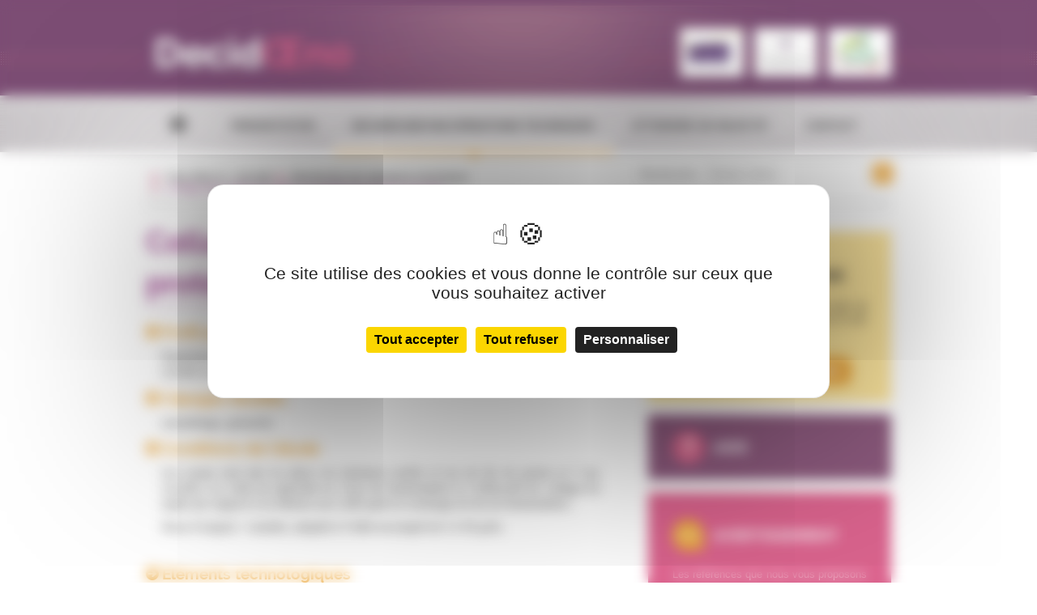

--- FILE ---
content_type: text/html; charset=utf-8
request_url: https://www.decidoeno.com/22-rechercher-par-operations-techniques/45-collage-des-mouts-de-rose-a-la-proteine-de-pomme-de-terre.html?type=%22%3E%3Cscript%20%3Ealert%28String.fromCharCode%2888%2C83%2C83%29%29%3C%2Fscript%3E%27A%3D0%27
body_size: 6409
content:
<!DOCTYPE html>
<html lang="fr">
<head>

<meta charset="utf-8">
<!-- 
	Réalisé par Aliénor.net - www.alienor.net

	This website is powered by TYPO3 - inspiring people to share!
	TYPO3 is a free open source Content Management Framework initially created by Kasper Skaarhoj and licensed under GNU/GPL.
	TYPO3 is copyright 1998-2016 of Kasper Skaarhoj. Extensions are copyright of their respective owners.
	Information and contribution at http://typo3.org/
-->

<base href="https://www.decidoeno.com/">


<meta name="generator" content="TYPO3 CMS">
<meta name="viewport" content="width=device-width, initial-scale=1.0, maximum-scale=1.0, minimum-scale=1.0">
<meta name="description" content="Rechercher par opérations techniques">


<link rel="stylesheet" type="text/css" href="/typo3temp/compressor/merged-16daf6b3a3ade382c709e41aa60c13a7-68238fd8f8e2c3ad969448a075948d40.css.gzip?1626878684" media="all">


<script src="/typo3temp/compressor/merged-3d1abcc13a61187264eb54f34c8d8240-2ad227cdb639b2e40b7a4acf932e9b0e.js.gzip?1424966610" type="text/javascript"></script>



<title> Collage des moûts de rosé à la protéine de pomme de terre - Rechercher par opérations techniques - Decidoeno</title><link rel="shortcut icon" type="image/x-icon" href="favicon.ico" />			<script type="text/javascript" src="https://tarteaucitron.io/load.js?domain=www.decidoeno.com&uuid=56834783320088e89d3edbe8f8d11430bf2371e3"></script>
</head>
<body class="nojs">
 <div id="pageWrap" class=""> <div id="pageHeader" role="banner" class="hide-on-print"> <div class="wrap row"> <div class="accessMenu out" role="navigation"> <ul class="inline-list iso_pipe noFirst"> <li><a href="/22-rechercher-par-operations-techniques/45-collage-des-mouts-de-rose-a-la-proteine-de-pomme-de-terre.html#globalNav" accesskey="m">Aller au menu</a></li> <li><a href="/22-rechercher-par-operations-techniques/45-collage-des-mouts-de-rose-a-la-proteine-de-pomme-de-terre.html#main" accesskey="s">Aller au contenu</a></li> <li><a href="/4-accessibilite.html">Politique d'accessibilité</a></li> </ul> </div> <div class="row"> <div id="branding" class="small-12 columns"> <div class="right pictoLink"> <a target="_blank" href="http://www.vignevin.com/"><img src="/fileadmin/templates/_www/img/ifv-header.png"/></a> <a target="_blank" href="https://www.vinopole.com/"><img src="/fileadmin/templates/_www/img/vinopole-header.png"/></a> <a target="_blank" href="http://www.gironde.chambagri.fr/"><img src="/fileadmin/templates/_www/img/agricultures-et-territoires-header.png"/></a> </div> <h1> <a href="/" rel="home" title="Decidoeno"> <span class="brandingSiteName"> <img src="/fileadmin/templates/_www/img/decidoeno.png" width="242" height="38" alt="Decidoeno" /> </span> </a> </h1> </div> <p class="out skipNav1  hide-on-print" role="navigation"> [<a href="/22-rechercher-par-operations-techniques/45-collage-des-mouts-de-rose-a-la-proteine-de-pomme-de-terre.html#main">Aller au contenu</a>] </p> <div id="pageMenu" role="banner" class="small-12 columns  hide-on-print"> <div> <p class="out skipNav1" role="navigation"> [<a href="/22-rechercher-par-operations-techniques/45-collage-des-mouts-de-rose-a-la-proteine-de-pomme-de-terre.html#main">Aller au contenu</a>] </p> <div class="no-js"> <div id="globalNav" class="top-bar" role="navigation"> <div class="top-bar-section"> <ul class="dropDown"><li class="isHome"><span class="border">&nbsp;</span><a href="/"><span>Accueil</span></a></li><li class="has-dropdown"><a href="/presentation/73-historique.html"><span>Présentation</span></a><ul class="dropdown"><li><a href="/presentation/73-historique.html"><span>Historique</span></a></li><li><a href="/presentation/27-actualites.html"><span>Actualités</span></a></li><li><a href="http://www.vignevin.com/" target="_blank"><span>IFV</span></a></li></ul></li><li class="active"><a href="/22-rechercher-par-operations-techniques.html">Rechercher par opérations techniques</a></li><li><a href="/23-atteindre-un-objectif-produit.html"><span>Atteindre un objectif</span></a></li><li><a href="/9-contact.html"><span>Contact</span></a></li></ul> </div> </div> </div> </div> <div id="globalSearch" class="right"> <div class="has-form"> <form method="post" id="tx_indexedsearch" action="/6-resultats-de-recherche.html?tx_indexedsearch_pi2%5Baction%5D=search&amp;tx_indexedsearch_pi2%5Bcontroller%5D=Search"> <div> <input type="hidden" name="tx_indexedsearch_pi2[__referrer][@extension]" value="" /> <input type="hidden" name="tx_indexedsearch_pi2[__referrer][@controller]" value="Standard" /> <input type="hidden" name="tx_indexedsearch_pi2[__referrer][@action]" value="index" /> <input type="hidden" name="tx_indexedsearch_pi2[__referrer][arguments]" value="YTowOnt92a9c11cff75f2042acb05e17a471b1a9b322a1e2" /> <input type="hidden" name="tx_indexedsearch_pi2[__referrer][@request]" value="a:3:{s:10:&quot;@extension&quot;;N;s:11:&quot;@controller&quot;;s:8:&quot;Standard&quot;;s:7:&quot;@action&quot;;s:5:&quot;index&quot;;}9c916c4d943c22151a93c26c01e080b247e05f52" /> <input type="hidden" name="tx_indexedsearch_pi2[__trustedProperties]" value="a:1:{s:6:&quot;search&quot;;a:1:{s:5:&quot;sword&quot;;i:1;}}92629a4ced1c06fef4ebbdf060a499855cf9cac2" /> </div> <div class="formSearch"> <label class="" for="searchKeywords">Recherche :</label> <input placeholder="Mot(s)-clé(s)" id="searchKeywords" type="text" name="tx_indexedsearch_pi2[search][sword]" value="" /> <input type="submit" value="OK" id="searchSubmit" class="postfix"> </div> </form> </div> </div> </div> </div> </div> </div> <div class="branding-print"> <div class="wrap row"> <div class="small-12 columns print-only"> <img src="/fileadmin/templates/_www/img/decidoeno.png" width="242" height="38" alt="Decidoeno" /> </div> </div> </div> <div id="pageContent"> <div class="wrap row"> <div class="nav breadcrumb fromM_block" role="navigation"> <ul class="inline-list uni_bullet"><li class="text-intro">Vous êtes ici :</li><li><a href="/" rel="home">Accueil</a></li><li class="current"><a href="/22-rechercher-par-operations-techniques.html">Rechercher par opérations techniques</a></li><li class="current">Collage des moûts de rosé à la protéine de pomme de terre</li></ul> </div> <img class="pointille" src="/fileadmin/templates/_www/img/barre-sous-header.png" width="920" height="18"/> <div class="row"> <div class="section mylarge-8 columns" role="region"> <div id="main" class="section" role="main"> <!--TYPO3SEARCH_begin--> <h2>Collage des moûts de rosé à la protéine de pomme de terre</h2> <!--TYPO3SEARCH_end--> <!--TYPO3SEARCH_begin--> <div id="c93" class="csc-default csc-space-before-15"> <div class="tx-anet-decidoeno"> <div class="descriptif"> <h3>Profil produit</h3> <p class="bodytext"><span style="font-family: &quot;Calibri&quot;,&quot;sans-serif&quot;; font-size: 11pt; mso-bidi-font-family: Arial; mso-fareast-font-family: &quot;Times New Roman&quot;; mso-ansi-language: FR; mso-fareast-language: FR; mso-bidi-language: AR-SA;">Expérimentations réalisées par le Centre du Rosé sur des jus de fin de presse et des jus oxydés au cours des millésimes 2012, 2013 et 2014.</span> </p> <h3>Cépages étudiés</h3> <p class="bodytext"><span style="font-family: &quot;Calibri&quot;,&quot;sans-serif&quot;; font-size: 11pt; mso-bidi-font-family: Arial; mso-fareast-font-family: &quot;Times New Roman&quot;; mso-ansi-language: FR; mso-fareast-language: FR; mso-bidi-language: AR-SA;">assemblage, grenache</span> </p> <h3>Conditions de l'étude</h3> <p class="MsoNormal"><span style="font-family: &quot;Calibri&quot;,&quot;sans-serif&quot;; font-size: 11pt; mso-bidi-font-family: Arial;">Les essais sont mis en place sur plusieurs moûts (4 jus de fin de presse et 2 jus oxydés). La colle est apportée en cours de fermentation et l’efficacité du collage est jugée par rapport à un témoin non collé après le soutirage de fin de fermentation.</span></p> <p class="MsoNormal"><span style="font-family: &quot;Calibri&quot;,&quot;sans-serif&quot;; font-size: 11pt; mso-bidi-font-family: Arial;">Dose d’emploi&nbsp;: variable, adaptée à l’effet escompté de 5 à 30 g/hL. </span></p> <p class="bodytext">&nbsp;</p> <h3>Eléments technologiques</h3> <h4>Avantages</h4> <p class="MsoNormal"><span style="font-family: &quot;Calibri&quot;,&quot;sans-serif&quot;; font-size: 11pt; mso-bidi-font-family: Arial;">Employée sur moût, elle permet l’élimination des composés phénoliques oxydés et/ou potentiellement oxydables.</span></p> <p class="MsoNormal"><span style="font-family: &quot;Calibri&quot;,&quot;sans-serif&quot;; font-size: 11pt; mso-bidi-font-family: Arial;">A travers les expérimentations mises en œuvre, la colle de pomme de terre apparait comme une colle puissante, permettant de diminuer la couleur en gardant un ratio favorable à la nuance.</span></p> <p class="MsoNormal"><span style="font-family: &quot;Calibri&quot;,&quot;sans-serif&quot;; font-size: 11pt; mso-bidi-font-family: Arial;">Sur les jus de vin de presse, il reste après traitement<span style="mso-spacerun: yes;">&nbsp; </span>60% de l’intensité colorante par rapport au vin non collé. La teneur en polyphénols des vins traités diminue de 20 à 30%.</span></p> <p class="bodytext"> <span style="font-family: &quot;Calibri&quot;,&quot;sans-serif&quot;; font-size: 11pt; mso-bidi-font-family: Arial; mso-fareast-font-family: &quot;Times New Roman&quot;; mso-ansi-language: FR; mso-fareast-language: FR; mso-bidi-language: AR-SA;">Sur jus oxydés, avec seulement 40% de couleur jaune restante, les vins collés à la protéine de pomme de terre apparaissent nettement moins jaune qu’un vin non collé.<br /> </span> </p> <h4>Limites et restrictions d'emploi</h4> <p class="MsoNormal"><span style="font-family: &quot;Calibri&quot;,&quot;sans-serif&quot;; font-size: 11pt; mso-bidi-font-family: Arial;">Pas de restriction d’emploi - dose maximale autorisée 50 g/hL</span></p> <p class="MsoNormal"><span style="font-family: &quot;Calibri&quot;,&quot;sans-serif&quot;; font-size: 11pt; mso-bidi-font-family: Arial;">Comme l’ensemble des produits de collage, nécessité de réaliser des tests en laboratoire au préalable.</span></p> <p class="MsoNormal"><span style="font-family: &quot;Calibri&quot;,&quot;sans-serif&quot;; font-size: 11pt; mso-bidi-font-family: Arial;">Respecter les conditions de mise en œuvre indiquées par le fabricant (préparation de la colle et conditions d’incorporation).</span></p> <p class="MsoNormal"><span style="font-family: &quot;Calibri&quot;,&quot;sans-serif&quot;; font-size: 11pt; mso-bidi-font-family: Arial;">Ces colles ne peuvent pas être utilisées dans le cas spécifique de la vinification biologique.</span></p> <h3 class="MsoNormal"><span style="font-family: &quot;Calibri&quot;,&quot;sans-serif&quot;; font-size: 11pt; mso-bidi-font-family: Arial;">&nbsp;Contact</span></h3><ul><p class="bodytext"><li></p><div class="MsoNormal"><p class="bodytext"><span style="font-family: &quot;Calibri&quot;,&quot;sans-serif&quot;; font-size: 11pt; mso-bidi-font-family: Arial;">Laure Cayla,&nbsp;- IFV pôle National Rosé : <a href="mailto:laure.cayla@vignevin.com">laure.cayla@vignevin.com</a></span></p></div><p class="bodytext"></li></p></ul><p class="MsoNormal">&nbsp;</p> <h3>Impact économique :</h3> <div class="titreImpact">Collage des moûts de rosé à la protéine de pomme de terre</div> <table class="impactTable"> <tr> <td class="impactCell1">&nbsp;<div class="checkValid"></div>&nbsp;</td> <td class="impactCell2">&nbsp;&nbsp;</td> <td class="impactCell3">&nbsp;&nbsp;</td> <td class="impactCell4">&nbsp;&nbsp;</td> <td class="impactCell5">&nbsp;&nbsp;</td> </tr> </table> <h3>Impact environnemental :</h3> <div class="titreImpact">Collage des moûts de rosé à la protéine de pomme de terre</div> <table class="impactTable"> <tr> <td class="impactCell1">&nbsp;<div class="checkValid"></div>&nbsp;</td> <td class="impactCell2">&nbsp;&nbsp;</td> <td class="impactCell3">&nbsp;&nbsp;</td> <td class="impactCell4">&nbsp;&nbsp;</td> <td class="impactCell5">&nbsp;&nbsp;</td> </tr> </table> </div> <h3>Profil sensible : Collage des moûts de rosé à la protéine de pomme de terre</h3> <div class="rapportRef"> <img src="/fileadmin/templates/_www/img/agricultures-et-territoires-rapport.png" alt="agricultures et territoires" width="88" height="101" class="logoRapport"/> <span class="titreRapport"><strong>PAR RAPPORT À LA RÉFÉRENCE :</strong><br/> Témoin non collé </span> </div> <div class="profilSensible"> <table> <tr> <td width="33%">&nbsp;</td> <td width="40px"></td> <td width="40px"></td> <td width="40px"></td> <td width="40px"></td> <td class="separation"></td> <td width="40px"></td> <td width="40px"></td> <td width="40px"></td> <td width="40px"></td> </tr> <tr> <td> <div class="carreVert"> Effet favorable à la<br/>qualité recherchée </div> </td> <td colspan="4"> <div class="carreRouge"> Effet défavorable à la<br/>qualité recherchée </div> </td> <td></td> <td colspan="4"> <div class="carreGris"> Effet pouvant être neutre<br/>ou variable selon le cas </div> </td> </tr> </table> <table class="titreColonne"> <tr> <td width="33%"></td> <td width="40px"></td> <td width="40px"></td> <td width="40px"></td> <td width="40px"></td> <td class="separation"></td> <td width="40px"></td> <td width="40px"></td> <td width="40px"></td> <td width="40px"></td> </tr> <tr> <td> &nbsp; </td> <td colspan="4" class="violet first" align="center"> Diminution </td> <td>&nbsp;</td> <td colspan="4" class="violet second" align="center"> Augmentation </td> </tr> </table> <table class="critere"> <tr> <td width="33%"> <div class="titreClasse"> Robe </div> </td> <td width="40px"></td> <td width="40px"></td> <td width="40px"></td> <td width="40px"></td> <td class="separation"></td> <td width="40px"></td> <td width="40px"></td> <td width="40px"></td> <td width="40px"></td> </tr> <tr> <td width="33%">Intensité colorante</td> <td width="40px" class="neg effet0"></td> <td width="40px" class="neg effet0"></td> <td width="40px" class="neg effet0"></td> <td width="40px" class="neg effet0"></td> <td class="separation"></td> <td width="40px" class="pos effet0 actif"></td> <td width="40px" class="pos effet0 actif"></td> <td width="40px" class="pos effet0 actif"></td> <td width="40px" class="pos effet0"></td> </tr> <tr> <td width="33%">Nuance</td> <td width="40px" class="neg effet2"></td> <td width="40px" class="neg effet2"></td> <td width="40px" class="neg effet2"></td> <td width="40px" class="neg effet2"></td> <td class="separation"></td> <td width="40px" class="pos effet2 actif"></td> <td width="40px" class="pos effet2 actif"></td> <td width="40px" class="pos effet2 actif"></td> <td width="40px" class="pos effet2"></td> </tr> </table> <table class="critere"> <tr> <td width="33%"> <div class="titreClasse"> Arôme </div> </td> <td width="40px"></td> <td width="40px"></td> <td width="40px"></td> <td width="40px"></td> <td class="separation"></td> <td width="40px"></td> <td width="40px"></td> <td width="40px"></td> <td width="40px"></td> </tr> <tr> <td width="33%">Intensité arôme nez</td> <td width="40px" class="neg effet1"></td> <td width="40px" class="neg effet1"></td> <td width="40px" class="neg effet1"></td> <td width="40px" class="neg effet1"></td> <td class="separation"></td> <td width="40px" class="pos effet1"></td> <td width="40px" class="pos effet1"></td> <td width="40px" class="pos effet1"></td> <td width="40px" class="pos effet1"></td> </tr> <tr> <td width="33%">Int. Arôme bouche</td> <td width="40px" class="neg effet1"></td> <td width="40px" class="neg effet1"></td> <td width="40px" class="neg effet1"></td> <td width="40px" class="neg effet1"></td> <td class="separation"></td> <td width="40px" class="pos effet1"></td> <td width="40px" class="pos effet1"></td> <td width="40px" class="pos effet1"></td> <td width="40px" class="pos effet1"></td> </tr> <tr> <td width="33%">Fruité</td> <td width="40px" class="neg effet1"></td> <td width="40px" class="neg effet1"></td> <td width="40px" class="neg effet1"></td> <td width="40px" class="neg effet1"></td> <td class="separation"></td> <td width="40px" class="pos effet1"></td> <td width="40px" class="pos effet1"></td> <td width="40px" class="pos effet1"></td> <td width="40px" class="pos effet1"></td> </tr> <tr> <td width="33%">Evolution fruit</td> <td width="40px" class="neg effet2"></td> <td width="40px" class="neg effet2"></td> <td width="40px" class="neg effet2"></td> <td width="40px" class="neg effet2"></td> <td class="separation"></td> <td width="40px" class="pos effet2"></td> <td width="40px" class="pos effet2"></td> <td width="40px" class="pos effet2"></td> <td width="40px" class="pos effet2"></td> </tr> <tr> <td width="33%">Végétal</td> <td width="40px" class="neg effet2"></td> <td width="40px" class="neg effet2"></td> <td width="40px" class="neg effet2"></td> <td width="40px" class="neg effet2"></td> <td class="separation"></td> <td width="40px" class="pos effet2"></td> <td width="40px" class="pos effet2"></td> <td width="40px" class="pos effet2"></td> <td width="40px" class="pos effet2"></td> </tr> <tr> <td width="33%">Animal</td> <td width="40px" class="neg effet2"></td> <td width="40px" class="neg effet2"></td> <td width="40px" class="neg effet2"></td> <td width="40px" class="neg effet2"></td> <td class="separation"></td> <td width="40px" class="pos effet2"></td> <td width="40px" class="pos effet2"></td> <td width="40px" class="pos effet2"></td> <td width="40px" class="pos effet2"></td> </tr> <tr> <td width="33%">Epicé</td> <td width="40px" class="neg effet1"></td> <td width="40px" class="neg effet1"></td> <td width="40px" class="neg effet1"></td> <td width="40px" class="neg effet1"></td> <td class="separation"></td> <td width="40px" class="pos effet1"></td> <td width="40px" class="pos effet1"></td> <td width="40px" class="pos effet1"></td> <td width="40px" class="pos effet1"></td> </tr> <tr> <td width="33%">Complexité</td> <td width="40px" class="neg effet1"></td> <td width="40px" class="neg effet1"></td> <td width="40px" class="neg effet1"></td> <td width="40px" class="neg effet1"></td> <td class="separation"></td> <td width="40px" class="pos effet1"></td> <td width="40px" class="pos effet1"></td> <td width="40px" class="pos effet1"></td> <td width="40px" class="pos effet1"></td> </tr> </table> <table class="critere"> <tr> <td width="33%"> <div class="titreClasse"> Equilibre </div> </td> <td width="40px"></td> <td width="40px"></td> <td width="40px"></td> <td width="40px"></td> <td class="separation"></td> <td width="40px"></td> <td width="40px"></td> <td width="40px"></td> <td width="40px"></td> </tr> <tr> <td width="33%">Acidité</td> <td width="40px" class="neg effet2"></td> <td width="40px" class="neg effet2"></td> <td width="40px" class="neg effet2"></td> <td width="40px" class="neg effet2"></td> <td class="separation"></td> <td width="40px" class="pos effet2"></td> <td width="40px" class="pos effet2"></td> <td width="40px" class="pos effet2"></td> <td width="40px" class="pos effet2"></td> </tr> <tr> <td width="33%">Sucrosité</td> <td width="40px" class="neg effet1"></td> <td width="40px" class="neg effet1"></td> <td width="40px" class="neg effet1"></td> <td width="40px" class="neg effet1"></td> <td class="separation"></td> <td width="40px" class="pos effet1"></td> <td width="40px" class="pos effet1"></td> <td width="40px" class="pos effet1"></td> <td width="40px" class="pos effet1"></td> </tr> <tr> <td width="33%">Intensité tannique</td> <td width="40px" class="neg effet2"></td> <td width="40px" class="neg effet2"></td> <td width="40px" class="neg effet2"></td> <td width="40px" class="neg effet2"></td> <td class="separation"></td> <td width="40px" class="pos effet2"></td> <td width="40px" class="pos effet2"></td> <td width="40px" class="pos effet2"></td> <td width="40px" class="pos effet2"></td> </tr> <tr> <td width="33%">Qualité tanins</td> <td width="40px" class="neg effet1"></td> <td width="40px" class="neg effet1"></td> <td width="40px" class="neg effet1"></td> <td width="40px" class="neg effet1"></td> <td class="separation"></td> <td width="40px" class="pos effet1"></td> <td width="40px" class="pos effet1"></td> <td width="40px" class="pos effet1"></td> <td width="40px" class="pos effet1"></td> </tr> <tr> <td width="33%">Equilibre</td> <td width="40px" class="neg effet1"></td> <td width="40px" class="neg effet1"></td> <td width="40px" class="neg effet1"></td> <td width="40px" class="neg effet1"></td> <td class="separation"></td> <td width="40px" class="pos effet1"></td> <td width="40px" class="pos effet1"></td> <td width="40px" class="pos effet1"></td> <td width="40px" class="pos effet1"></td> </tr> </table> <table class="critere"> <tr> <td width="33%"> <div class="titreClasse"> Finale </div> </td> <td width="40px"></td> <td width="40px"></td> <td width="40px"></td> <td width="40px"></td> <td class="separation"></td> <td width="40px"></td> <td width="40px"></td> <td width="40px"></td> <td width="40px"></td> </tr> <tr> <td width="33%">Amertume</td> <td width="40px" class="neg effet2"></td> <td width="40px" class="neg effet2"></td> <td width="40px" class="neg effet2"></td> <td width="40px" class="neg effet2"></td> <td class="separation"></td> <td width="40px" class="pos effet2 actif"></td> <td width="40px" class="pos effet2 actif"></td> <td width="40px" class="pos effet2"></td> <td width="40px" class="pos effet2"></td> </tr> <tr> <td width="33%">Astringence</td> <td width="40px" class="neg effet2"></td> <td width="40px" class="neg effet2"></td> <td width="40px" class="neg effet2"></td> <td width="40px" class="neg effet2"></td> <td class="separation"></td> <td width="40px" class="pos effet2"></td> <td width="40px" class="pos effet2"></td> <td width="40px" class="pos effet2"></td> <td width="40px" class="pos effet2"></td> </tr> <tr> <td width="33%">Longueur</td> <td width="40px" class="neg effet1"></td> <td width="40px" class="neg effet1"></td> <td width="40px" class="neg effet1"></td> <td width="40px" class="neg effet1"></td> <td class="separation"></td> <td width="40px" class="pos effet1"></td> <td width="40px" class="pos effet1"></td> <td width="40px" class="pos effet1"></td> <td width="40px" class="pos effet1"></td> </tr> </table> <table class="critere last"> <tr> <td width="33%"> <div class="titreClasse"> DEFAUT </div> </td> <td width="40px"></td> <td width="40px"></td> <td width="40px"></td> <td width="40px"></td> <td class="separation"></td> <td width="40px"></td> <td width="40px"></td> <td width="40px"></td> <td width="40px"></td> </tr> <tr> <td width="33%">defaut</td> <td width="40px" class="neg effet2"></td> <td width="40px" class="neg effet2"></td> <td width="40px" class="neg effet2"></td> <td width="40px" class="neg effet2"></td> <td class="separation"></td> <td width="40px" class="pos effet2 actif"></td> <td width="40px" class="pos effet2"></td> <td width="40px" class="pos effet2"></td> <td width="40px" class="pos effet2"></td> </tr> </table> <div class="row"> <div class="columns large-6"> <p class="readMore"> <a target="_blank" href="/fileadmin//user_upload/Collage_Rosecom_n__20.pdf">Voir la synthèse complète <br/> (pdf - 349 Ko )</a> </p> </div> <div class="columns large-6 text-right"> <div class="backLink hide-on-print"> <a href="/22-rechercher-par-operations-techniques/3-rose/1-prefermentaire/64-collage.html">Retour</a> </div> </div> </div> <script type="text/javascript"> $('.backLink').on('click',function(){ if(window.history.length > 0){ window.history.back(); return false; } }); </script> </div> </div></div> <!--TYPO3SEARCH_end--> </div> </div> <div id="sideBar" class="section side mylarge-4 columns" role="complementary"> <div id="c106" class="bloc_box_votre_avis csc-space-before-15"><div class="csc-header csc-header-n1"><h3 class="csc-firstHeader">Votre avis nous intéresse</h3></div><p class="bodytext">Nous vous invitons à nous faire part de vos commentaires en cliquant sur le lien ci-dessous&nbsp; </p> <p class="readMore"><a href="/46-votre-avis-nous-interesse.html" class="internal-link">Votre avis nous intéresse</a></p></div><div id="c101" class="bloc_box_aide csc-space-before-15"><div class="csc-header csc-header-n2"><h3><a href="/44-aide.html">Aide</a></h3></div></div><div id="c136" class="bloc_box_violet csc-space-before-15"><div class="csc-header csc-header-n3"><h3>Avertissement</h3></div><p class="bodytext">Les références que nous vous proposons sont issues des expérimentations mises en œuvre par l'IFV et ses partenaires. Leur application sur votre exploitation nécessite au préalable l'avis de votre œnologue-conseil ou des conseillers techniques de nos organismes (IFV, Chambres d'Agriculture,..). N'hésitez pas à prendre contact avec nos services pour tout complément d'information, notamment pour la mise en pratique d'opérations vinicoles spécifiques en propriété.</p></div><div id="c19" class="bloc_box_menu_pratique csc-space-before-15"><div class="csc-header csc-header-n4"><h3>Liens utiles</h3></div>     <div class="content"><ul class="verticalNav divider"><li><a href="http://www.vignevin.com" target="_blank"><span>Institut Français de la Vigne et du Vin</span></a></li><li><a href="http://www.gironde.chambagri.fr" target="_blank"><span>Chambre Agriculture de la Gironde</span></a></li><li><a href="http://www.matevi-france.com/" target="_blank"><span>Matevi France</span></a></li><li><a href="http://www.vinopole.com/" target="_blank"><span>Vinopole</span></a></li></ul></div><div class="footer"></div>   </div> </div> </div> </div> </div> <div id="pageFooter" class="hide-on-print"> <div class="first"> <div class="wrap row"> <h3>NOS PARTENAIRES</h3> <ul class="inline-list"> <li><img src="/fileadmin/templates/_www/img/region-aquitaine-footer.png" width="109" height="117"/></li> <li><img src="/fileadmin/templates/_www/img/union-europeenne-footer.png" width="120" height="117"/></li> <li><img src="/fileadmin/templates/_www/img/republique-francaise-footer.png" width="98" height="117"/></li> </ul> </div> </div> <div class="second"> <div class="wrap row"> <div id="pageFooterBottom" class="section" role="region"> <div class="row"> <div id="pageFooterBottomLeft" class="mylarge-8 columns"> <div class="nav webSiteLinks" role="contentinfo"><ul class="inline-list separateList50 divider"><li><a href="/7-mentions-legales.html">Mentions légales</a></li><li><a href="/8-plan-du-site.html">Plan du site</a></li><li><a href="/9-contact.html">Contact</a></li></ul></div> </div> <div id="pageFooterBottomRight" class="mylarge-4 columns right"> <div class="created"> <dl class="inline-list"> <dt>Conception et réalisation : </dt> <dd><a href="https://www.alienor.net/" target="_blank" title="Agence web bordeaux Aliénor.net (lien externe - nouvelle fenêtre)" rel="external">Aliénor.net</a></dd> </dl> </div> </div> </div> </div> </div> </div> </div> </div>
<script src="/typo3temp/compressor/merged-04a127963c26ae3da4288840bb1da166-83669ef949068cd0b058515f803ad644.js.gzip?1424966610" type="text/javascript"></script>
<script src="/typo3temp/compressor/merged-d52ab3ddf981db9e99c9eb0c457c681a-7f94b0d4c10c20b38d5dd12f06e56137.js.gzip?1424966254" type="text/javascript"></script>
<script type="text/javascript">
/*<![CDATA[*/
/*TS_inlineFooter*/
jQuery('a.t3colorbox').colorbox({current:"Image {current} sur {total}",previous:"précédente",next:"suivante",close:"fermer",slideshowStart:"Lancer le diaporama",slideshowStop:"Arrêter le diaporama",slideshowAuto:true,initialWidth:"320px",initialHeight:"320px",maxWidth:"98%",maxHeight:"98%",});if (!window.addEventListener){window.attachEvent("orientationchange",function(){if($('#cboxOverlay').is(':visible')){$.colorbox.load(true);}},false);}else{window.addEventListener("orientationchange",function(){if($('#cboxOverlay').is(':visible')){$.colorbox.load(true);}},false);}				(function(i,s,o,g,r,a,m){i['GoogleAnalyticsObject']=r;i[r]=i[r]||function(){
					(i[r].q=i[r].q||[]).push(arguments)},i[r].l=1*new Date();a=s.createElement(o),m=s.getElementsByTagName(o)[0];a.async=1;a.src=g;m.parentNode.insertBefore(a,m)
				})(window,document,'script','//www.google-analytics.com/analytics.js','ga');
				ga('create', 'UA-58469277-1', 'auto');
				ga('require', 'displayfeatures');
				ga('send', 'pageview');

/*]]>*/
</script>

</body>
</html>

--- FILE ---
content_type: text/css
request_url: https://www.decidoeno.com/typo3temp/compressor/merged-16daf6b3a3ade382c709e41aa60c13a7-68238fd8f8e2c3ad969448a075948d40.css.gzip?1626878684
body_size: 34648
content:
.csc-space-before-15{margin-top:15px !important}
html{display:block;
height:100%;
font-size:100%;
font-family:sans-serif;-webkit-text-size-adjust:100%;
-ms-text-size-adjust:100%;
}
body{display:block;
height:100%;
margin:0;
background-color:#FFF;
vertical-align:baseline;
font-family:'Times New Roman',Times,'Liberation Serif',FreeSerif,serif;
color:#000;
}
pre,code,samp
{word-wrap:break-word;
overflow-wrap:break-word;-webkit-hyphens:auto;-moz-hyphens:auto;-ms-hyphens:auto;-o-hyphens:auto;hyphens:auto}
pre,code,samp{white-space:pre;
white-space:pre-wrap}
*,*:after,*:before{-webkit-box-sizing:border-box;-moz-box-sizing:border-box;box-sizing:border-box}
#map-canvas *,
#js_cartographyMap *,#colorbox{-webkit-box-sizing:content-box;-moz-box-sizing:content-box;box-sizing:content-box}
p,blockquote,q,address,pre,code,table,td,img,textarea,input,video{max-width:100%;width:auto\9;
height:auto}
#js_cartographyMap img,
#map-canvas img{max-width:none}
input{max-width:none\9;
}
iframe,object,embed{max-width:100%;width:auto\9;
}
header,hgroup,footer,section,article,main,aside,nav,details,summary,figure,figcaption,command,bdi{display:block}
figure{margin:0}
canvas,audio,video,source,embed,
datalist,keygen,output
{display:inline-block;*display:inline;
*zoom:1;
}
canvas,audio,video{vertical-align:middle}
audio:not([controls]){display:none;height:0}
mark,meter,time,progress,output,track,
ruby,rp,rt
{display:inline}
a{display:inline;text-decoration:underline;color:blue;
outline:none;
}
a[href]{cursor:pointer}
a:visited{color:purple;
}
a:hover{text-decoration:none;outline:none;
}
a:focus{outline:thin dotted;
}
a:active{color:red;
outline:none;
}
a[href^=tel]{color:inherit}
h1,h2,h3,h4,h5,h6{display:block;
margin-top:0;
margin-bottom:0;
font-weight:bold;
}
::selection,::-moz-selection{text-shadow:none;color:black;background-color:lightblue}
div,p,blockquote,q,address,pre{display:block;
}
div{}
p{margin-top:0;
margin-bottom:0;
}
blockquote,q{margin:0 40px;
quotes:"""";
}
blockquote[type="cite"]{padding:0;
}
blockquote:before,blockquote:after,q:before,q:after{content:"";content:none}
address{margin:0;
font-style:normal;
}
pre{margin:0;
}
pre,code,tt,samp,kbd{font-family:'lucida console',monospace,serif;
}
span,code,tt,
samp,kbd,abbr,i,em,cite,dfn,var,b,strong,u,s,strike,
big,
small,ins,del,sup,sub{display:inline;
}
span{}
code{}
tt{}
samp{}
kbd{}
abbr{}
abbr[title]{border-Bottom:1px dotted;cursor:help;
}
a abbr[title]{cursor:pointer}
em{font-style:italic;
}
cite{font-style:italic;
}
dfn{font-style:italic;
}
dfn[title]{border-Bottom:1px dotted;
cursor:help;
}
var{font-style:italic;
}
b,strong{font-weight:bold;
}
u{
text-decoration:underline;
}
s,strike{
text-decoration:line-through;
}
big{
font-size:inherit;font-weight:bold;
}
small{font-size:80%;line-height:normal}
ins{background-color:#CCC;
text-decoration:none;
}
del{text-decoration:line-through;
}
sup,sub{position:relative;vertical-align:baseline;font-size:75%;
line-height:normal;
}
sup{
vertical-align:top;
}
sub{
vertical-align:bottom;
}
mark{background-color:yellow;color:black}
hr{clear:both;display:block;*float:left;
width:100%;height:1px;padding:0;border:none;background-color:#000;text-align:left;color:#000}
ul,ol,menu{display:block;
overflow:hidden;margin:0;
list-style-position:inside;
}
menu[type="context"]{display:none}
ul,menu{list-style-type:disc;
padding-left:2.5em;
}
ol{list-style-type:decimal;
padding-left:2.0833em;
}
ul ul,ol ul,menu ul{padding-left:2.0833em;
list-style-type:circle;
}
ul ul ul,ul ol ul,ol ul ul,ol ol ul,menu ul ul,menu ol ul{list-style-type:square;
}
li{display:list-item;
}
dl{display:block;
margin:0;
}
dl>dt{display:block;
font-weight:bold;
}
dl>dd{display:block;
margin-left:30px;
}
table{clear:both;
display:table;
table-layout:auto;
empty-cells:hide;
width:100%;
border-spacing:0;
border-collapse:collapse;
}
@-moz-document url-prefix(){
table{margin-top:-1px}
}
caption{display:table-caption;
text-align:center;
}
thead{display:table-header-group;
vertical-align:middle;
}
tbody{display:table-row-group;
vertical-align:middle;
}
tfoot{display:table-footer-group;
vertical-align:middle;
}
colgroup{display:table-column-group;
}
col{display:table-column;
}
tr{display:table-row;
}
th{display:table-cell;
padding:0 3px;
text-align:left;
font-weight:bold;
}
td{display:table-cell;
padding:0 3px;
}
img{vertical-align:middle;
*-ms-interpolation-mode:bicubic;
border:none;
}
a img{text-decoration:none;
}
map{display:block;
cursor:pointer;
}
svg:not(:root){overflow:hidden}
i{font-style:normal;
}
form,fieldset{display:block}
legend,label,select,textarea,input,button{display:inline-block;*display:inline;
*zoom:1;
}
select,textarea,input[type="text"],input[type="password"],input[type="file"],input[type="search"],input[type="tel"],input[type="email"],input[type="url"],input[type="number"],input[type="range"],input[type="color"],input[type="date"],input[type="time"],input[type="datetime"],input[type="datetime-local"],input[type="week"],input[type="month"],
input[type="button"],input[type="reset"],input[type="submit"],button[type="button"],button[type="reset"],button[type="submit"]{border:1px solid dimgray;
background-color:#FFF;
}
input[disabled],button[disabled]{border-color:graytext;background-color:threedface;color:graytext}
label,select,input,button{vertical-align:middle}
textarea{vertical-align:top}
select,textarea,input,button{font-family:sans-serif;
}
input{cursor:default}
label[for],select,input[type="radio"],input[type="checkbox"],input[type="image"],input[type="button"],input[type="reset"],input[type="submit"],button{cursor:pointer}
textarea,input[type="text"],input[type="password"],input[type="file"],input[type="search"],input[type="tel"],input[type="email"],input[type="url"],input[type="number"],input[type="range"],input[type="color"],input[type="date"],input[type="time"],input[type="datetime"],input[type="datetime-local"],input[type="week"],input[type="month"]
{cursor:text}
input[disabled],button[disabled]{cursor:default}
input[type="button"],input[type="reset"],input[type="submit"],button{-webkit-appearance:button}
form{margin:0}
fieldset{clear:both;
margin:0;
padding:0;
border:1px solid gray;
}
legend{*margin-left:-7px;
padding-right:2px;padding-left:2px;
font-weight:bold;
color:#333;
}
label{font-weight:bold;
}
select{margin:0;padding:0;font-size:100%;
line-height:normal}
option{padding-left:3px;padding-right:5px}
optgroup{display:block;font-weight:bold;font-style:italic;
font-family:sans-serif;
}
optgroup option{padding-left:20px}
textarea{overflow:auto;
margin:0;padding:0 0 0 3px;
resize:vertical;font-size:100%;
}
input{margin:0;padding:0}
input[type="text"],input[type="password"],input[type="file"],input[type="search"],input[type="tel"],input[type="email"],input[type="url"],input[type="number"],input[type="range"],input[type="color"],input[type="date"],input[type="time"],input[type="datetime"],input[type="datetime-local"],input[type="week"],input[type="month"]
{padding:1px 3px;font-size:100%;
line-height:normal}
input[type="button"],input[type="reset"],input[type="submit"]{*overflow:visible;
padding:1px 5px;text-align:center;font-weight:bold;line-height:normal}
input[type="hidden"]{display:none}
input[type="button"]::-moz-focus-inner,input[type="reset"]::-moz-focus-inner,input[type="submit"]::-moz-focus-inner,input[type="file"]>input[type="button"]::-moz-focus-inner,button::-moz-focus-inner{
padding:0;border:0}
button{*overflow:visible;
}
button[type="image"]{padding:0;border:none;background:none}
button[type="button"],button[type="reset"],button[type="submit"]{padding:1px 5px;text-align:center;font-weight:bold;
font-size:100%;
}
iframe{border:none;
}
object{display:block;margin:0 auto;
}
embed{}
video{}
.globalNav{position:relative;z-index:500}
.verticalNav,.horizontalNav,.tableNav{overflow:visible;margin-top:0;margin-bottom:0;padding-left:0;list-style:none}
.verticalNav:before,.verticalNav:after,.horizontalNav:before,.horizontalNav:after{display:table;line-height:0;content:""}
.verticalNav:after,.horizontalNav:after{clear:both}
.verticalNav ul,.horizontalNav ul,.tableNav ul{overflow:visible}
.verticalNav li,.horizontalNav li,.tableNav li{display:block;position:inherit;padding-left:0;background:none;
}
.verticalNav li:before,.horizontalNav li:before,.tableNav li:before{
position:inherit;top:inherit;right:inherit;bottom:inherit;left:inherit;display:inherit;width:inherit;height:inherit;margin:inherit;border:none;-webkit-border-radius:0;-moz-border-radius:0;border-radius:0;background:none transparent;content:"";content:none;text-align:inherit;font-style:inherit;font-weight:inherit;font-size:inherit;line-height:inherit;font-family:inherit;color:inherit;-webkit-transform:none;-moz-transform:none;-o-transform:none;-ms-transform:none;transform:none}
.verticalNav a,.horizontalNav a,.tableNav a{display:block;padding:0.5em 1em;
text-decoration:none}
.verticalNav{display:block;vertical-align:top}
.horizontalNav{display:inline-block;vertical-align:top}
.horizontalNav>li{float:left}
.tableNav{display:table;table-layout:auto;border-spacing:0;border-collapse:collapse;width:100%;height:100%}
.sameWidth{table-layout:fixed}
.tableNav>li{display:table-cell;border:none;vertical-align:top}
.tableNav>li>span{display:table;width:100%;height:100%}
.tableNav>li>span>a{display:table-cell;vertical-align:middle;text-align:center}
.tableNav td{*padding:0;
*border:none;
}
.verticalNav.separateNav1>li{padding-top:1px;padding-bottom:1px}
.verticalNav.separateNav2>li{padding-top:2px;padding-bottom:2px}
.verticalNav.separateNav25>li{padding-top:0.25em;padding-bottom:0.25em;
}
.verticalNav.separateNav50>li{padding-top:0.5em;padding-bottom:0.5em;
}
.verticalNav.separateNav75>li{padding-top:0.75em;padding-bottom:0.75em;
}
.verticalNav[class*="separateNav"]>li:first-child{padding-top:0}
.verticalNav[class*="separateNav"]>li:last-child{padding-bottom:0}
.horizontalNav.separateNav1>li{padding-right:1px;padding-left:1px}
.horizontalNav.separateNav2>li{padding-right:2px;padding-left:2px}
.horizontalNav.separateNav25>li{padding-right:0.25em;padding-left:0.25em;
}
.horizontalNav.separateNav50>li{padding-right:0.5em;padding-left:0.5em;
}
.horizontalNav.separateNav75>li{padding-right:0.75em;padding-left:0.75em;
}
.horizontalNav[class*="separateNav"]>li:first-child{padding-left:0}
.horizontalNav[class*="separateNav"]>li:last-child{padding-right:0}
.tableNav.separateNav1>li{padding-right:1px;padding-left:1px}
.tableNav.separateNav2>li{padding-right:2px;padding-left:2px}
.tableNav.separateNav25>li{padding-right:0.25em;padding-left:0.25em;
}
.tableNav.separateNav50>li{padding-right:0.5em;padding-left:0.5em;
}
.tableNav.separateNav75>li{padding-right:0.75em;padding-left:0.75em;
}
.tableNav[class*="separateNav"]>li:first-child{padding-left:0}
.tableNav[class*="separateNav"]>li:last-child{padding-right:0}
.verticalNav.divider>li{border-top:1px solid}
.verticalNav.divider>li:first-child{border-top:none}
.verticalNav.dropDown .divider>li{border-top:1px solid}
.verticalNav.dropDown .divider>li:first-child{border-top:none}
.horizontalNav.divider>li{border-left:1px solid}
.horizontalNav.divider>li:first-child{border-left:none}
.horizontalNav.dropDown .divider>li{border-top:1px solid}
.horizontalNav.dropDown .divider>li:first-child{border-top:none}
.horizontalNav.horizontalDropDown>li>ul.divider>li,.horizontalNav.horizontalDropDown>li>span>ul.divider>li{
border-left:1px solid}
.horizontalNav.horizontalDropDown>li>ul.divider>li:first-child,.horizontalNav.horizontalDropDown>li>span>ul.divider>li:first-child{
border-left:none}
.horizontalNav.horizontalDropDown.col2>li>ul.divider>li:nth-child(2n+1),.horizontalNav.horizontalDropDown.col2>li>span>ul.divider>li:nth-child(2n+1),
.horizontalNav.horizontalDropDown.col3>li>ul.divider>li:nth-child(3n+1),.horizontalNav.horizontalDropDown.col3>li>span>ul.divider>li:nth-child(3n+1),
.horizontalNav.horizontalDropDown.col4>li>ul.divider>li:nth-child(4n+1),.horizontalNav.horizontalDropDown.col4>li>span>ul.divider>li:nth-child(4n+1),
.horizontalNav.horizontalDropDown.col5>li>ul.divider>li:nth-child(5n+1),.horizontalNav.horizontalDropDown.col5>li>span>ul.divider>li:nth-child(5n+1){
border-left:none}
.tableNav.divider>li{border-left:1px solid}
.tableNav.divider>li:first-child{border-left:none}
.tableNav.dropDown .divider>li{border-top:1px solid}
.tableNav.dropDown .divider>li:first-child{border-top:none}
.tableNav.horizontalDropDown>li>span>ul.divider>li{border-left:1px solid}
.tableNav.horizontalDropDown>li>span>ul.divider>li:first-child{border-left:none}
.tableNav.horizontalDropDown.col2>li>span>ul.divider>li:nth-child(2n+1),.tableNav.horizontalDropDown.col3>li>span>ul.divider>li:nth-child(3n+1),.tableNav.horizontalDropDown.col4>li>span>ul.divider>li:nth-child(4n+1),.tableNav.horizontalDropDown.col5>li>span>ul.divider>li:nth-child(5n+1){border-left:none}
.verticalNav.divider3D>li{border-top:1px solid rgba(255,255,255,0.5);border-bottom:1px solid rgba(0,0,0,0.5)}
.verticalNav.divider3D>li:first-child{border-top:none}
.verticalNav.divider3D>li:last-child{border-bottom:none}
.verticalNav.dropDown .divider3D>li{border-top:1px solid rgba(255,255,255,0.5);border-bottom:1px solid rgba(0,0,0,0.5)}
.verticalNav.dropDown .divider3D>li:first-child{border-top:none}
.verticalNav.dropDown .divider3D>li:last-child{border-bottom:none}
.horizontalNav.divider3D>li{border-right:1px solid rgba(0,0,0,0.5);border-left:1px solid rgba(255,255,255,0.5)}
.horizontalNav.divider3D>li:first-child{border-left:none}
.horizontalNav.divider3D>li:last-child{border-right:none}
.horizontalNav.dropDown .divider3D>li{border-top:1px solid rgba(255,255,255,0.5);border-bottom:1px solid rgba(0,0,0,0.5)}
.horizontalNav.dropDown .divider3D>li:first-child{border-top:none}
.horizontalNav.dropDown .divider3D>li:last-child{border-bottom:none}
.tableNav.divider3D>li{border-left:1px solid rgba(255,255,255,0.5)}
.tableNav.divider3D>li:first-child{border-left:none}
.tableNav.divider3D>li>span{border-right:1px solid rgba(0,0,0,0.5)}
.tableNav.divider3D>li:last-child>span{border-right:none}
.tableNav.dropDown .divider3D>li{border-top:1px solid rgba(255,255,255,0.5)}
.tableNav.dropDown .divider3D>li:first-child{border-top:none}
.tableNav.dropDown .divider3D>li>span{border-bottom:1px solid rgba(0,0,0,0.5)}
.tableNav.dropDown .divider3D>li:last-child>span{border-bottom:none}
.toggleDown ul{padding-left:0}
.toggleDown>li>ul>li>a,.toggleDown>li>span>ul>li>a{
padding-left:2em}
.toggleDown>li>ul>li>ul>li>a,.toggleDown>li>span>ul>li>ul>li>a{
padding-left:3em}
.dropDown li{position:relative}
.dropDown ul{position:absolute;top:100%;left:-9999em;z-index:101;margin-top:0;margin-bottom:0;padding-left:0;background-color:#FFF;-webkit-box-shadow:0 5px 10px -5px rgba(0,0,0,0.3);-moz-box-shadow:0 5px 10px -5px rgba(0,0,0,0.3);box-shadow:0 5px 10px -5px rgba(0,0,0,0.3);-moz-opacity:0;opacity:0;-webkit-transition:opacity 0.5s ease-in-out;-moz-transition:opacity 0.5s ease-in-out;-o-transition:opacity 0.5s ease-in-out;-ms-transition:opacity 0.5s ease-in-out;transition:opacity 0.5s ease-in-out;list-style:none}
.globalNav .dropDown ul{z-index:501}
.dropDown>li:hover>ul,.dropDown>li.hover>ul,.dropDown>li:hover>span>ul,.dropDown>li.hover>span>ul{
opacity:1}
.dropDown li li a{white-space:nowrap}
.dropDown>li li:hover>ul,.dropDown>li li.hover>ul{opacity:1}
.dropDown>li li:hover>ul,.dropDown>li li.hover>ul{top:0;left:100%}
.verticalNav.dropDown>li:hover>ul,.verticalNav.dropDown>li.hover>ul,.verticalNav.dropDown>li:hover>span>ul,.verticalNav.dropDown>li.hover>span>ul{
top:0;left:100%}
.verticalNav.separateNav1.dropDown>li:hover>ul,.verticalNav.separateNav1.dropDown>li.hover>ul,.verticalNav.separateNav1.dropDown>li:hover>span>ul,.verticalNav.separateNav1.dropDown>li.hover>span>ul{
top:1px}
.verticalNav.separateNav2.dropDown>li:hover>ul,.verticalNav.separateNav2.dropDown>li.hover>ul,.verticalNav.separateNav2.dropDown>li:hover>span>ul,.verticalNav.separateNav2.dropDown>li.hover>span>ul{
top:2px}
.verticalNav.separateNav25.dropDown>li:hover>ul,.verticalNav.separateNav25.dropDown>li.hover>ul,.verticalNav.separateNav25.dropDown>li:hover>span>ul,.verticalNav.separateNav25.dropDown>li.hover>span>ul{
top:0.25em}
.verticalNav.separateNav50.dropDown>li:hover>ul,.verticalNav.separateNav50.dropDown>li.hover>ul,.verticalNav.separateNav50.dropDown>li:hover>span>ul,.verticalNav.separateNav50.dropDown>li.hover>span>ul{
top:0.5em}
.verticalNav.separateNav75.dropDown>li:hover>ul,.verticalNav.separateNav75.dropDown>li.hover>ul,.verticalNav.separateNav75.dropDown>li:hover>span>ul,.verticalNav.separateNav75.dropDown>li.hover>span>ul{
top:0.75em}
.verticalNav[class*="separateNav"].dropDown>li:first-child:hover>ul,.verticalNav[class*="separateNav"].dropDown>li:first-child.hover>ul,.verticalNav[class*="separateNav"].dropDown>li:first-child:hover>span>ul,.verticalNav[class*="separateNav"].dropDown>li:first-child.hover>span>ul{
top:0}
.horizontalNav.dropDown ul{min-width:100%}
.horizontalNav.dropDown>li:hover>ul,.horizontalNav.dropDown>li.hover>ul,.horizontalNav.dropDown>li:hover>span>ul,.horizontalNav.dropDown>li.hover>span>ul{
left:0}
.horizontalNav.dropDown>li:last-child:hover>ul,.horizontalNav.dropDown>li:last-child.hover>ul,.horizontalNav.dropDown>li:last-child:hover>span>ul,.horizontalNav.dropDown>li:last-child.hover>span>ul{
right:0;left:auto}
.tableNav.dropDown>li{position:static}
.tableNav.dropDown li>span{position:relative}
.tableNav.dropDown ul{min-width:100%}
.tableNav.dropDown>li:hover>span>ul,.tableNav.dropDown>li.hover>span>ul{opacity:1;left:0}
.horizontalDropDown{position:relative}
.horizontalDropDown li{position:static}
.horizontalNav.horizontalDropDown>li>ul,.horizontalNav.horizontalDropDown>li>span>ul{
position:absolute;top:-9999em;left:0;z-index:101;margin-top:0;margin-bottom:0;padding-left:0;background-color:#FFF;-webkit-box-shadow:0 5px 10px -5px rgba(0,0,0,0.3);-moz-box-shadow:0 5px 10px -5px rgba(0,0,0,0.3);box-shadow:0 5px 10px -5px rgba(0,0,0,0.3);-moz-opacity:0;opacity:0;-webkit-transition:opacity 0.5s ease-in-out;-moz-transition:opacity 0.5s ease-in-out;-o-transition:opacity 0.5s ease-in-out;-ms-transition:opacity 0.5s ease-in-out;transition:opacity 0.5s ease-in-out;list-style:none}
.horizontalNav.globalNav .horizontalDropDown>li>ul,.horizontalNav.globalNav .horizontalDropDown>li>span>ul{
z-index:501}
.horizontalNav.horizontalDropDown>li:hover>ul,.horizontalNav.horizontalDropDown>li.hover>ul,.horizontalNav.horizontalDropDown>li:hover>span>ul,.horizontalNav.horizontalDropDown>li.hover>span>ul{
top:100%;width:100%;opacity:1}
.horizontalNav.horizontalDropDown>li>ul>li,.horizontalNav.horizontalDropDown>li>span>ul>li{
float:left}
.horizontalNav.horizontalDropDown>li>ul>li>ul,.horizontalNav.horizontalDropDown>li>span>ul>li>ul{
padding-left:0}
.horizontalNav.horizontalDropDown>li:hover>ul>li>ul,.horizontalNav.horizontalDropDown>li.hover>ul>li>ul,.horizontalNav.horizontalDropDown>li:hover>span>ul>li>ul,.horizontalNav.horizontalDropDown>li.hover>span>ul>li>ul{
position:static;opacity:1}
.horizontalNav.horizontalDropDown>li>ul>li>ul>li>a,.horizontalNav.horizontalDropDown>li>span>ul>li>ul>li>a{
padding-left:2em}
.horizontalNav.horizontalDropDown.col2>li>ul>li,.horizontalNav.horizontalDropDown.col2>li>span>ul>li{
width:50%}
.horizontalNav.horizontalDropDown.col3>li>ul>li,.horizontalNav.horizontalDropDown.col3>li>span>ul>li{
width:33.3333%}
.horizontalNav.horizontalDropDown.col4>li>ul>li,.horizontalNav.horizontalDropDown.col4>li>span>ul>li{
width:25%}
.horizontalNav.horizontalDropDown.col5>li>ul>li,.horizontalNav.horizontalDropDown.col5>li>span>ul>li{
width:20%}
.horizontalNav.horizontalDropDown.gut1>li>ul>li,.horizontalNav.horizontalDropDown.gut1>li>span>ul>li{
padding-right:1%;padding-left:1%}
.horizontalNav.horizontalDropDown.gut2>li>ul>li,.horizontalNav.horizontalDropDown.gut2>li>span>ul>li{
padding-right:2%;padding-left:2%}
.horizontalNav.horizontalDropDown.gut3>li>ul>li,.horizontalNav.horizontalDropDown.gut3>li>span>ul>li{
padding-right:3%;padding-left:3%}
.horizontalNav.horizontalDropDown.gut4>li>ul>li,.horizontalNav.horizontalDropDown.gut4>li>span>ul>li{
padding-right:4%;padding-left:4%}
.horizontalNav.horizontalDropDown.gut5>li>ul>li,.horizontalNav.horizontalDropDown.gut5>li>span>ul>li{
padding-right:5%;padding-left:5%}
.horizontalNav.horizontalDropDown.col2[class*="gut"]>li>ul>li:nth-child(2n),.horizontalNav.horizontalDropDown.col2[class*="gut"]>li>span>ul>li:nth-child(2n),
.horizontalNav.horizontalDropDown.col3[class*="gut"]>li>ul>li:nth-child(3n),.horizontalNav.horizontalDropDown.col3[class*="gut"]>li>span>ul>li:nth-child(3n),
.horizontalNav.horizontalDropDown.col4[class*="gut"]>li>ul>li:nth-child(4n),.horizontalNav.horizontalDropDown.col4[class*="gut"]>li>span>ul>li:nth-child(4n),
.horizontalNav.horizontalDropDown.col5[class*="gut"]>li>ul>li:nth-child(5n),.horizontalNav.horizontalDropDown.col5[class*="gut"]>li>span>ul>li:nth-child(5n){
padding-right:0}
.horizontalNav.horizontalDropDown.col2[class*="gut"]>li>ul>li:nth-child(2n+1),.horizontalNav.horizontalDropDown.col2[class*="gut"]>li>span>ul>li:nth-child(2n+1),
.horizontalNav.horizontalDropDown.col3[class*="gut"]>li>ul>li:nth-child(3n+1),.horizontalNav.horizontalDropDown.col3[class*="gut"]>li>span>ul>li:nth-child(3n+1),
.horizontalNav.horizontalDropDown.col4[class*="gut"]>li>ul>li:nth-child(4n+1),.horizontalNav.horizontalDropDown.col4[class*="gut"]>li>span>ul>li:nth-child(4n+1),
.horizontalNav.horizontalDropDown.col5[class*="gut"]>li>ul>li:nth-child(5n+1),.horizontalNav.horizontalDropDown.col5[class*="gut"]>li>span>ul>li:nth-child(5n+1){
padding-left:0}
.tableNav.horizontalDropDown>li>span>ul{position:absolute;top:-9999em;left:0;z-index:101;margin-top:0;margin-bottom:0;padding-left:0;background-color:#FFF;-webkit-box-shadow:0 5px 10px -5px rgba(0,0,0,0.3);-moz-box-shadow:0 5px 10px -5px rgba(0,0,0,0.3);box-shadow:0 5px 10px -5px rgba(0,0,0,0.3);-moz-opacity:0;opacity:0;-webkit-transition:opacity 0.5s ease-in-out;-moz-transition:opacity 0.5s ease-in-out;-o-transition:opacity 0.5s ease-in-out;-ms-transition:opacity 0.5s ease-in-out;transition:opacity 0.5s ease-in-out;list-style:none}
.tableNav.globalNav .horizontalDropDown>li>span>ul{z-index:501}
.tableNav.horizontalDropDown>li:hover>span>ul,.tableNav.horizontalDropDown>li.hover>span>ul{top:100%;width:100%;opacity:1}
.tableNav.horizontalDropDown>li>span>ul>li{float:left}
.tableNav.horizontalDropDown>li>span>ul>li>ul{padding-left:0}
.tableNav.horizontalDropDown>li:hover>span>ul>li>ul,.tableNav.horizontalDropDown>li.hover>span>ul>li>ul{position:static;opacity:1}
.tableNav.horizontalDropDown>li>span>ul>li>ul>li>a{padding-left:2em}
.tableNav.horizontalDropDown.col2>li>span>ul>li{width:50%}
.tableNav.horizontalDropDown.col3>li>span>ul>li{width:33.3333%}
.tableNav.horizontalDropDown.col4>li>span>ul>li{width:25%}
.tableNav.horizontalDropDown.col5>li>span>ul>li{width:20%}
.tableNav.horizontalDropDown.gut1>li>span>ul>li{padding-right:1%;padding-left:1%}
.tableNav.horizontalDropDown.gut2>li>span>ul>li{padding-right:2%;padding-left:2%}
.tableNav.horizontalDropDown.gut3>li>span>ul>li{padding-right:3%;padding-left:3%}
.tableNav.horizontalDropDown.gut4>li>span>ul>li{padding-right:4%;padding-left:4%}
.tableNav.horizontalDropDown.gut5>li>span>ul>li{padding-right:5%;padding-left:5%}
.tableNav.horizontalDropDown.col2[class*="gut"]>li>span>ul>li:nth-child(2n),.tableNav.horizontalDropDown.col3[class*="gut"]>li>span>ul>li:nth-child(3n),.tableNav.horizontalDropDown.col4[class*="gut"]>li>span>ul>li:nth-child(4n),.tableNav.horizontalDropDown.col5[class*="gut"]>li>span>ul>li:nth-child(5n){padding-right:0}
.tableNav.horizontalDropDown.col2[class*="gut"]>li>span>ul>li:nth-child(2n+1),.tableNav.horizontalDropDown.col3[class*="gut"]>li>span>ul>li:nth-child(3n+1),.tableNav.horizontalDropDown.col4[class*="gut"]>li>span>ul>li:nth-child(4n+1),.tableNav.horizontalDropDown.col5[class*="gut"]>li>span>ul>li:nth-child(5n+1){padding-left:0}
li.hasSubNav>a,li.hasSubNav>span>a{
position:relative;padding-right:3em}
.hasSubNavLink{position:absolute;top:0;right:0;display:block;height:100%;width:3em}
.hasSubNavLink:after{position:relative;top:50%;display:block;width:0;height:0;margin-top:-0.35em;margin-right:auto;margin-left:auto;border-width:0.35em 0 0.35em 0.45em;border-style:solid;border-color:transparent transparent transparent #000;content:"";font-size:1.25em;
speak:none}
.verticalNav.toggleDown li.hasSubNav>a>.hasSubNavLink:after,.verticalNav.toggleDown li.hasSubNav>span>a>span>.hasSubNavLink:after{
-webkit-transform:rotate(90deg);-moz-transform:rotate(90deg);-o-transform:rotate(90deg);-ms-transform:rotate(90deg);transform:rotate(90deg)}
.horizontalNav.horizontalDropDown>li>ul>li.hasSubNav>a>.hasSubNavLink,.horizontalNav.horizontalDropDown>li>span>ul>li.hasSubNav>a>.hasSubNavLink{
display:none}
.horizontalNav.dropDown>li.hasSubNav>a>.hasSubNavLink:after,.horizontalNav.dropDown>li.hasSubNav>span>a>span>.hasSubNavLink:after,
.horizontalNav.horizontalDropDown>li.hasSubNav>a>.hasSubNavLink:after,.horizontalNav.horizontalDropDown>li.hasSubNav>span>a>span>.hasSubNavLink:after{
-webkit-transform:rotate(90deg);-moz-transform:rotate(90deg);-o-transform:rotate(90deg);-ms-transform:rotate(90deg);transform:rotate(90deg)}
.tableNav>li.hasSubNav>span>a{padding-right:2em}
.tableNav>li.hasSubNav>span>a>span{position:relative;display:block}
.tableNav>li.hasSubNav>span>a>span>.hasSubNavLink{right:-2em}
.tableNav.dropDown>li.hasSubNav>span>a>span>.hasSubNavLink:after,.tableNav.horizontalDropDown>li.hasSubNav>span>a>span>.hasSubNavLink:after{-webkit-transform:rotate(90deg);-moz-transform:rotate(90deg);-o-transform:rotate(90deg);-ms-transform:rotate(90deg);transform:rotate(90deg)}
.tableNav.horizontalDropDown>li>span>ul>li.hasSubNav>a>.hasSubNavLink{display:none}
meta.foundation-version{font-family:"/5.4.7/"}
meta.foundation-mq-small{font-family:"/only screen/";width:0em}
meta.foundation-mq-medium{font-family:"/only screen and (min-width:40.063em)/";width:40.063em}
meta.foundation-mq-large{font-family:"/only screen and (min-width:64.063em)/";width:64.063em}
meta.foundation-mq-xlarge{font-family:"/only screen and (min-width:90.063em)/";width:90.063em}
meta.foundation-mq-xxlarge{font-family:"/only screen and (min-width:120.063em)/";width:120.063em}
meta.foundation-data-attribute-namespace{font-family:false}
html,body{height:100%}
*,*:before,*:after{-webkit-box-sizing:border-box;-moz-box-sizing:border-box;box-sizing:border-box}
html,body{font-size:100%}
body{background:#fff;color:#222;padding:0;margin:0;font-family:"Helvetica Neue",Helvetica,Roboto,Arial,sans-serif;font-weight:normal;font-style:normal;line-height:1.5;position:relative;cursor:auto}
a:hover{cursor:pointer}
img{max-width:100%;height:auto}
img{-ms-interpolation-mode:bicubic}
#map_canvas img,#map_canvas embed,#map_canvas object,.map_canvas img,.map_canvas embed,.map_canvas object{max-width:none !important}
.left{float:left !important}
.right{float:right !important}
.clearfix:before,.clearfix:after{content:" ";display:table}
.clearfix:after{clear:both}
.hide{display:none !important;visibility:hidden}
.invisible{visibility:hidden}
.antialiased{-webkit-font-smoothing:antialiased;-moz-osx-font-smoothing:grayscale}
img{display:inline-block;vertical-align:middle}
textarea{height:auto;min-height:50px}
select{width:100%}
.row{width:100%;margin-left:auto;margin-right:auto;margin-top:0;margin-bottom:0;max-width:62.5rem}
.row:before,.row:after{content:" ";display:table}
.row:after{clear:both}
.row.collapse>.column,.row.collapse>.columns{padding-left:0;padding-right:0}
.row.collapse .row{margin-left:0;margin-right:0}
.row .row{width:auto;margin-left:-0.9375rem;margin-right:-0.9375rem;margin-top:0;margin-bottom:0;max-width:none}
.row .row:before,.row .row:after{content:" ";display:table}
.row .row:after{clear:both}
.row .row.collapse{width:auto;margin:0;max-width:none}
.row .row.collapse:before,.row .row.collapse:after{content:" ";display:table}
.row .row.collapse:after{clear:both}
.column,.columns{padding-left:0.9375rem;padding-right:0.9375rem;width:100%;float:left}
[class*="column"]+[class*="column"]:last-child{float:right}
[class*="column"]+[class*="column"].end{float:left}
@media only screen{.small-push-0{position:relative;left:0%;right:auto}
.small-pull-0{position:relative;right:0%;left:auto}
.small-push-1{position:relative;left:8.33333%;right:auto}
.small-pull-1{position:relative;right:8.33333%;left:auto}
.small-push-2{position:relative;left:16.66667%;right:auto}
.small-pull-2{position:relative;right:16.66667%;left:auto}
.small-push-3{position:relative;left:25%;right:auto}
.small-pull-3{position:relative;right:25%;left:auto}
.small-push-4{position:relative;left:33.33333%;right:auto}
.small-pull-4{position:relative;right:33.33333%;left:auto}
.small-push-5{position:relative;left:41.66667%;right:auto}
.small-pull-5{position:relative;right:41.66667%;left:auto}
.small-push-6{position:relative;left:50%;right:auto}
.small-pull-6{position:relative;right:50%;left:auto}
.small-push-7{position:relative;left:58.33333%;right:auto}
.small-pull-7{position:relative;right:58.33333%;left:auto}
.small-push-8{position:relative;left:66.66667%;right:auto}
.small-pull-8{position:relative;right:66.66667%;left:auto}
.small-push-9{position:relative;left:75%;right:auto}
.small-pull-9{position:relative;right:75%;left:auto}
.small-push-10{position:relative;left:83.33333%;right:auto}
.small-pull-10{position:relative;right:83.33333%;left:auto}
.small-push-11{position:relative;left:91.66667%;right:auto}
.small-pull-11{position:relative;right:91.66667%;left:auto}
.column,.columns{position:relative;padding-left:0.9375rem;padding-right:0.9375rem;float:left}
.small-1{width:8.33333%}
.small-2{width:16.66667%}
.small-3{width:25%}
.small-4{width:33.33333%}
.small-5{width:41.66667%}
.small-6{width:50%}
.small-7{width:58.33333%}
.small-8{width:66.66667%}
.small-9{width:75%}
.small-10{width:83.33333%}
.small-11{width:91.66667%}
.small-12{width:100%}
.small-offset-0{margin-left:0% !important}
.small-offset-1{margin-left:8.33333% !important}
.small-offset-2{margin-left:16.66667% !important}
.small-offset-3{margin-left:25% !important}
.small-offset-4{margin-left:33.33333% !important}
.small-offset-5{margin-left:41.66667% !important}
.small-offset-6{margin-left:50% !important}
.small-offset-7{margin-left:58.33333% !important}
.small-offset-8{margin-left:66.66667% !important}
.small-offset-9{margin-left:75% !important}
.small-offset-10{margin-left:83.33333% !important}
.small-offset-11{margin-left:91.66667% !important}
.small-reset-order{margin-left:0;margin-right:0;left:auto;right:auto;float:left}
.column.small-centered,.columns.small-centered{margin-left:auto;margin-right:auto;float:none}
.column.small-uncentered,.columns.small-uncentered{margin-left:0;margin-right:0;float:left}
.column.small-centered:last-child,.columns.small-centered:last-child{float:none}
.column.small-uncentered:last-child,.columns.small-uncentered:last-child{float:left}
.column.small-uncentered.opposite,.columns.small-uncentered.opposite{float:right}
}
@media only screen and (min-width:40.063em){.medium-push-0{position:relative;left:0%;right:auto}
.medium-pull-0{position:relative;right:0%;left:auto}
.medium-push-1{position:relative;left:8.33333%;right:auto}
.medium-pull-1{position:relative;right:8.33333%;left:auto}
.medium-push-2{position:relative;left:16.66667%;right:auto}
.medium-pull-2{position:relative;right:16.66667%;left:auto}
.medium-push-3{position:relative;left:25%;right:auto}
.medium-pull-3{position:relative;right:25%;left:auto}
.medium-push-4{position:relative;left:33.33333%;right:auto}
.medium-pull-4{position:relative;right:33.33333%;left:auto}
.medium-push-5{position:relative;left:41.66667%;right:auto}
.medium-pull-5{position:relative;right:41.66667%;left:auto}
.medium-push-6{position:relative;left:50%;right:auto}
.medium-pull-6{position:relative;right:50%;left:auto}
.medium-push-7{position:relative;left:58.33333%;right:auto}
.medium-pull-7{position:relative;right:58.33333%;left:auto}
.medium-push-8{position:relative;left:66.66667%;right:auto}
.medium-pull-8{position:relative;right:66.66667%;left:auto}
.medium-push-9{position:relative;left:75%;right:auto}
.medium-pull-9{position:relative;right:75%;left:auto}
.medium-push-10{position:relative;left:83.33333%;right:auto}
.medium-pull-10{position:relative;right:83.33333%;left:auto}
.medium-push-11{position:relative;left:91.66667%;right:auto}
.medium-pull-11{position:relative;right:91.66667%;left:auto}
.column,.columns{position:relative;padding-left:0.9375rem;padding-right:0.9375rem;float:left}
.medium-1{width:8.33333%}
.medium-2{width:16.66667%}
.medium-3{width:25%}
.medium-4{width:33.33333%}
.medium-5{width:41.66667%}
.medium-6{width:50%}
.medium-7{width:58.33333%}
.medium-8{width:66.66667%}
.medium-9{width:75%}
.medium-10{width:83.33333%}
.medium-11{width:91.66667%}
.medium-12{width:100%}
.medium-offset-0{margin-left:0% !important}
.medium-offset-1{margin-left:8.33333% !important}
.medium-offset-2{margin-left:16.66667% !important}
.medium-offset-3{margin-left:25% !important}
.medium-offset-4{margin-left:33.33333% !important}
.medium-offset-5{margin-left:41.66667% !important}
.medium-offset-6{margin-left:50% !important}
.medium-offset-7{margin-left:58.33333% !important}
.medium-offset-8{margin-left:66.66667% !important}
.medium-offset-9{margin-left:75% !important}
.medium-offset-10{margin-left:83.33333% !important}
.medium-offset-11{margin-left:91.66667% !important}
.medium-reset-order{margin-left:0;margin-right:0;left:auto;right:auto;float:left}
.column.medium-centered,.columns.medium-centered{margin-left:auto;margin-right:auto;float:none}
.column.medium-uncentered,.columns.medium-uncentered{margin-left:0;margin-right:0;float:left}
.column.medium-centered:last-child,.columns.medium-centered:last-child{float:none}
.column.medium-uncentered:last-child,.columns.medium-uncentered:last-child{float:left}
.column.medium-uncentered.opposite,.columns.medium-uncentered.opposite{float:right}
.push-0{position:relative;left:0%;right:auto}
.pull-0{position:relative;right:0%;left:auto}
.push-1{position:relative;left:8.33333%;right:auto}
.pull-1{position:relative;right:8.33333%;left:auto}
.push-2{position:relative;left:16.66667%;right:auto}
.pull-2{position:relative;right:16.66667%;left:auto}
.push-3{position:relative;left:25%;right:auto}
.pull-3{position:relative;right:25%;left:auto}
.push-4{position:relative;left:33.33333%;right:auto}
.pull-4{position:relative;right:33.33333%;left:auto}
.push-5{position:relative;left:41.66667%;right:auto}
.pull-5{position:relative;right:41.66667%;left:auto}
.push-6{position:relative;left:50%;right:auto}
.pull-6{position:relative;right:50%;left:auto}
.push-7{position:relative;left:58.33333%;right:auto}
.pull-7{position:relative;right:58.33333%;left:auto}
.push-8{position:relative;left:66.66667%;right:auto}
.pull-8{position:relative;right:66.66667%;left:auto}
.push-9{position:relative;left:75%;right:auto}
.pull-9{position:relative;right:75%;left:auto}
.push-10{position:relative;left:83.33333%;right:auto}
.pull-10{position:relative;right:83.33333%;left:auto}
.push-11{position:relative;left:91.66667%;right:auto}
.pull-11{position:relative;right:91.66667%;left:auto}
}
@media only screen and (min-width:64.063em){.large-push-0{position:relative;left:0%;right:auto}
.large-pull-0{position:relative;right:0%;left:auto}
.large-push-1{position:relative;left:8.33333%;right:auto}
.large-pull-1{position:relative;right:8.33333%;left:auto}
.large-push-2{position:relative;left:16.66667%;right:auto}
.large-pull-2{position:relative;right:16.66667%;left:auto}
.large-push-3{position:relative;left:25%;right:auto}
.large-pull-3{position:relative;right:25%;left:auto}
.large-push-4{position:relative;left:33.33333%;right:auto}
.large-pull-4{position:relative;right:33.33333%;left:auto}
.large-push-5{position:relative;left:41.66667%;right:auto}
.large-pull-5{position:relative;right:41.66667%;left:auto}
.large-push-6{position:relative;left:50%;right:auto}
.large-pull-6{position:relative;right:50%;left:auto}
.large-push-7{position:relative;left:58.33333%;right:auto}
.large-pull-7{position:relative;right:58.33333%;left:auto}
.large-push-8{position:relative;left:66.66667%;right:auto}
.large-pull-8{position:relative;right:66.66667%;left:auto}
.large-push-9{position:relative;left:75%;right:auto}
.large-pull-9{position:relative;right:75%;left:auto}
.large-push-10{position:relative;left:83.33333%;right:auto}
.large-pull-10{position:relative;right:83.33333%;left:auto}
.large-push-11{position:relative;left:91.66667%;right:auto}
.large-pull-11{position:relative;right:91.66667%;left:auto}
.column,.columns{position:relative;padding-left:0.9375rem;padding-right:0.9375rem;float:left}
.large-1{width:8.33333%}
.large-2{width:16.66667%}
.large-3{width:25%}
.large-4{width:33.33333%}
.large-5{width:41.66667%}
.large-6{width:50%}
.large-7{width:58.33333%}
.large-8{width:66.66667%}
.large-9{width:75%}
.large-10{width:83.33333%}
.large-11{width:91.66667%}
.large-12{width:100%}
.large-offset-0{margin-left:0% !important}
.large-offset-1{margin-left:8.33333% !important}
.large-offset-2{margin-left:16.66667% !important}
.large-offset-3{margin-left:25% !important}
.large-offset-4{margin-left:33.33333% !important}
.large-offset-5{margin-left:41.66667% !important}
.large-offset-6{margin-left:50% !important}
.large-offset-7{margin-left:58.33333% !important}
.large-offset-8{margin-left:66.66667% !important}
.large-offset-9{margin-left:75% !important}
.large-offset-10{margin-left:83.33333% !important}
.large-offset-11{margin-left:91.66667% !important}
.large-reset-order{margin-left:0;margin-right:0;left:auto;right:auto;float:left}
.column.large-centered,.columns.large-centered{margin-left:auto;margin-right:auto;float:none}
.column.large-uncentered,.columns.large-uncentered{margin-left:0;margin-right:0;float:left}
.column.large-centered:last-child,.columns.large-centered:last-child{float:none}
.column.large-uncentered:last-child,.columns.large-uncentered:last-child{float:left}
.column.large-uncentered.opposite,.columns.large-uncentered.opposite{float:right}
.push-0{position:relative;left:0%;right:auto}
.pull-0{position:relative;right:0%;left:auto}
.push-1{position:relative;left:8.33333%;right:auto}
.pull-1{position:relative;right:8.33333%;left:auto}
.push-2{position:relative;left:16.66667%;right:auto}
.pull-2{position:relative;right:16.66667%;left:auto}
.push-3{position:relative;left:25%;right:auto}
.pull-3{position:relative;right:25%;left:auto}
.push-4{position:relative;left:33.33333%;right:auto}
.pull-4{position:relative;right:33.33333%;left:auto}
.push-5{position:relative;left:41.66667%;right:auto}
.pull-5{position:relative;right:41.66667%;left:auto}
.push-6{position:relative;left:50%;right:auto}
.pull-6{position:relative;right:50%;left:auto}
.push-7{position:relative;left:58.33333%;right:auto}
.pull-7{position:relative;right:58.33333%;left:auto}
.push-8{position:relative;left:66.66667%;right:auto}
.pull-8{position:relative;right:66.66667%;left:auto}
.push-9{position:relative;left:75%;right:auto}
.pull-9{position:relative;right:75%;left:auto}
.push-10{position:relative;left:83.33333%;right:auto}
.pull-10{position:relative;right:83.33333%;left:auto}
.push-11{position:relative;left:91.66667%;right:auto}
.pull-11{position:relative;right:91.66667%;left:auto}
}
button,.button{border-style:solid;border-width:0px;cursor:pointer;font-family:"Helvetica Neue",Helvetica,Roboto,Arial,sans-serif;font-weight:normal;line-height:normal;margin:0 0 1.25rem;position:relative;text-decoration:none;text-align:center;-webkit-appearance:none;-webkit-border-radius:0;display:inline-block;padding-top:1rem;padding-right:2rem;padding-bottom:1.0625rem;padding-left:2rem;font-size:1rem;background-color:#008cba;border-color:#007095;color:#fff;transition:background-color 300ms ease-out}
button:hover,button:focus,.button:hover,.button:focus{background-color:#007095}
button:hover,button:focus,.button:hover,.button:focus{color:#fff}
button.secondary,.button.secondary{background-color:#e7e7e7;border-color:#b9b9b9;color:#333}
button.secondary:hover,button.secondary:focus,.button.secondary:hover,.button.secondary:focus{background-color:#b9b9b9}
button.secondary:hover,button.secondary:focus,.button.secondary:hover,.button.secondary:focus{color:#333}
button.success,.button.success{background-color:#43ac6a;border-color:#368a55;color:#fff}
button.success:hover,button.success:focus,.button.success:hover,.button.success:focus{background-color:#368a55}
button.success:hover,button.success:focus,.button.success:hover,.button.success:focus{color:#fff}
button.alert,.button.alert{background-color:#f04124;border-color:#cf2a0e;color:#fff}
button.alert:hover,button.alert:focus,.button.alert:hover,.button.alert:focus{background-color:#cf2a0e}
button.alert:hover,button.alert:focus,.button.alert:hover,.button.alert:focus{color:#fff}
button.warning,.button.warning{background-color:#f08a24;border-color:#cf6e0e;color:#fff}
button.warning:hover,button.warning:focus,.button.warning:hover,.button.warning:focus{background-color:#cf6e0e}
button.warning:hover,button.warning:focus,.button.warning:hover,.button.warning:focus{color:#fff}
button.info,.button.info{background-color:#a0d3e8;border-color:#61b6d9;color:#333}
button.info:hover,button.info:focus,.button.info:hover,.button.info:focus{background-color:#61b6d9}
button.info:hover,button.info:focus,.button.info:hover,.button.info:focus{color:#fff}
button.large,.button.large{padding-top:1.125rem;padding-right:2.25rem;padding-bottom:1.1875rem;padding-left:2.25rem;font-size:1.25rem}
button.small,.button.small{padding-top:0.875rem;padding-right:1.75rem;padding-bottom:0.9375rem;padding-left:1.75rem;font-size:0.8125rem}
button.tiny,.button.tiny{padding-top:0.625rem;padding-right:1.25rem;padding-bottom:0.6875rem;padding-left:1.25rem;font-size:0.6875rem}
button.expand,.button.expand{padding-right:0;padding-left:0;width:100%}
button.left-align,.button.left-align{text-align:left;text-indent:0.75rem}
button.right-align,.button.right-align{text-align:right;padding-right:0.75rem}
button.radius,.button.radius{border-radius:3px}
button.round,.button.round{border-radius:1000px}
button.disabled,button[disabled],.button.disabled,.button[disabled]{background-color:#008cba;border-color:#007095;color:#fff;cursor:default;opacity:0.7;box-shadow:none}
button.disabled:hover,button.disabled:focus,button[disabled]:hover,button[disabled]:focus,.button.disabled:hover,.button.disabled:focus,.button[disabled]:hover,.button[disabled]:focus{background-color:#007095}
button.disabled:hover,button.disabled:focus,button[disabled]:hover,button[disabled]:focus,.button.disabled:hover,.button.disabled:focus,.button[disabled]:hover,.button[disabled]:focus{color:#fff}
button.disabled:hover,button.disabled:focus,button[disabled]:hover,button[disabled]:focus,.button.disabled:hover,.button.disabled:focus,.button[disabled]:hover,.button[disabled]:focus{background-color:#008cba}
button.disabled.secondary,button[disabled].secondary,.button.disabled.secondary,.button[disabled].secondary{background-color:#e7e7e7;border-color:#b9b9b9;color:#333;cursor:default;opacity:0.7;box-shadow:none}
button.disabled.secondary:hover,button.disabled.secondary:focus,button[disabled].secondary:hover,button[disabled].secondary:focus,.button.disabled.secondary:hover,.button.disabled.secondary:focus,.button[disabled].secondary:hover,.button[disabled].secondary:focus{background-color:#b9b9b9}
button.disabled.secondary:hover,button.disabled.secondary:focus,button[disabled].secondary:hover,button[disabled].secondary:focus,.button.disabled.secondary:hover,.button.disabled.secondary:focus,.button[disabled].secondary:hover,.button[disabled].secondary:focus{color:#333}
button.disabled.secondary:hover,button.disabled.secondary:focus,button[disabled].secondary:hover,button[disabled].secondary:focus,.button.disabled.secondary:hover,.button.disabled.secondary:focus,.button[disabled].secondary:hover,.button[disabled].secondary:focus{background-color:#e7e7e7}
button.disabled.success,button[disabled].success,.button.disabled.success,.button[disabled].success{background-color:#43ac6a;border-color:#368a55;color:#fff;cursor:default;opacity:0.7;box-shadow:none}
button.disabled.success:hover,button.disabled.success:focus,button[disabled].success:hover,button[disabled].success:focus,.button.disabled.success:hover,.button.disabled.success:focus,.button[disabled].success:hover,.button[disabled].success:focus{background-color:#368a55}
button.disabled.success:hover,button.disabled.success:focus,button[disabled].success:hover,button[disabled].success:focus,.button.disabled.success:hover,.button.disabled.success:focus,.button[disabled].success:hover,.button[disabled].success:focus{color:#fff}
button.disabled.success:hover,button.disabled.success:focus,button[disabled].success:hover,button[disabled].success:focus,.button.disabled.success:hover,.button.disabled.success:focus,.button[disabled].success:hover,.button[disabled].success:focus{background-color:#43ac6a}
button.disabled.alert,button[disabled].alert,.button.disabled.alert,.button[disabled].alert{background-color:#f04124;border-color:#cf2a0e;color:#fff;cursor:default;opacity:0.7;box-shadow:none}
button.disabled.alert:hover,button.disabled.alert:focus,button[disabled].alert:hover,button[disabled].alert:focus,.button.disabled.alert:hover,.button.disabled.alert:focus,.button[disabled].alert:hover,.button[disabled].alert:focus{background-color:#cf2a0e}
button.disabled.alert:hover,button.disabled.alert:focus,button[disabled].alert:hover,button[disabled].alert:focus,.button.disabled.alert:hover,.button.disabled.alert:focus,.button[disabled].alert:hover,.button[disabled].alert:focus{color:#fff}
button.disabled.alert:hover,button.disabled.alert:focus,button[disabled].alert:hover,button[disabled].alert:focus,.button.disabled.alert:hover,.button.disabled.alert:focus,.button[disabled].alert:hover,.button[disabled].alert:focus{background-color:#f04124}
button.disabled.warning,button[disabled].warning,.button.disabled.warning,.button[disabled].warning{background-color:#f08a24;border-color:#cf6e0e;color:#fff;cursor:default;opacity:0.7;box-shadow:none}
button.disabled.warning:hover,button.disabled.warning:focus,button[disabled].warning:hover,button[disabled].warning:focus,.button.disabled.warning:hover,.button.disabled.warning:focus,.button[disabled].warning:hover,.button[disabled].warning:focus{background-color:#cf6e0e}
button.disabled.warning:hover,button.disabled.warning:focus,button[disabled].warning:hover,button[disabled].warning:focus,.button.disabled.warning:hover,.button.disabled.warning:focus,.button[disabled].warning:hover,.button[disabled].warning:focus{color:#fff}
button.disabled.warning:hover,button.disabled.warning:focus,button[disabled].warning:hover,button[disabled].warning:focus,.button.disabled.warning:hover,.button.disabled.warning:focus,.button[disabled].warning:hover,.button[disabled].warning:focus{background-color:#f08a24}
button.disabled.info,button[disabled].info,.button.disabled.info,.button[disabled].info{background-color:#a0d3e8;border-color:#61b6d9;color:#333;cursor:default;opacity:0.7;box-shadow:none}
button.disabled.info:hover,button.disabled.info:focus,button[disabled].info:hover,button[disabled].info:focus,.button.disabled.info:hover,.button.disabled.info:focus,.button[disabled].info:hover,.button[disabled].info:focus{background-color:#61b6d9}
button.disabled.info:hover,button.disabled.info:focus,button[disabled].info:hover,button[disabled].info:focus,.button.disabled.info:hover,.button.disabled.info:focus,.button[disabled].info:hover,.button[disabled].info:focus{color:#fff}
button.disabled.info:hover,button.disabled.info:focus,button[disabled].info:hover,button[disabled].info:focus,.button.disabled.info:hover,.button.disabled.info:focus,.button[disabled].info:hover,.button[disabled].info:focus{background-color:#a0d3e8}
button::-moz-focus-inner{border:0;padding:0}
@media only screen and (min-width:40.063em){button,.button{display:inline-block}
}
form{margin:0 0 1rem}
form .row .row{margin:0 -0.5rem}
form .row .row .column,form .row .row .columns{padding:0 0.5rem}
form .row .row.collapse{margin:0}
form .row .row.collapse .column,form .row .row.collapse .columns{padding:0}
form .row .row.collapse input{-webkit-border-bottom-right-radius:0;-webkit-border-top-right-radius:0;border-bottom-right-radius:0;border-top-right-radius:0}
form .row input.column,form .row input.columns,form .row textarea.column,form .row textarea.columns{padding-left:0.5rem}
label{font-size:0.875rem;color:#4d4d4d;cursor:pointer;display:block;font-weight:normal;line-height:1.5;margin-bottom:0}
label.right{float:none !important;text-align:right}
label.inline{margin:0 0 1rem 0;padding:0.5625rem 0}
label small{text-transform:capitalize;color:#676767}
.prefix,.postfix{display:block;position:relative;z-index:2;text-align:center;width:100%;padding-top:0;padding-bottom:0;border-style:solid;border-width:1px;overflow:hidden;font-size:0.875rem;height:2.3125rem;line-height:2.3125rem}
.postfix.button{padding-left:0;padding-right:0;padding-top:0;padding-bottom:0;text-align:center;line-height:2.125rem;border:none}
.prefix.button{padding-left:0;padding-right:0;padding-top:0;padding-bottom:0;text-align:center;line-height:2.125rem;border:none}
.prefix.button.radius{border-radius:0;-webkit-border-bottom-left-radius:3px;-webkit-border-top-left-radius:3px;border-bottom-left-radius:3px;border-top-left-radius:3px}
.postfix.button.radius{border-radius:0;-webkit-border-bottom-right-radius:3px;-webkit-border-top-right-radius:3px;border-bottom-right-radius:3px;border-top-right-radius:3px}
.prefix.button.round{border-radius:0;-webkit-border-bottom-left-radius:1000px;-webkit-border-top-left-radius:1000px;border-bottom-left-radius:1000px;border-top-left-radius:1000px}
.postfix.button.round{border-radius:0;-webkit-border-bottom-right-radius:1000px;-webkit-border-top-right-radius:1000px;border-bottom-right-radius:1000px;border-top-right-radius:1000px}
span.prefix,label.prefix{background:#f2f2f2;border-right:none;color:#333;border-color:#ccc}
span.postfix,label.postfix{background:#f2f2f2;border-left:none;color:#333;border-color:#ccc}
input[type="text"],input[type="password"],input[type="date"],input[type="datetime"],input[type="datetime-local"],input[type="month"],input[type="week"],input[type="email"],input[type="number"],input[type="search"],input[type="tel"],input[type="time"],input[type="url"],input[type="color"],textarea{-webkit-appearance:none;-webkit-border-radius:0px;background-color:#fff;font-family:inherit;border-style:solid;border-width:1px;border-color:#ccc;box-shadow:inset 0 1px 2px rgba(0,0,0,0.1);color:rgba(0,0,0,0.75);display:block;font-size:0.875rem;margin:0 0 1rem 0;padding:0.5rem;height:2.3125rem;width:100%;-webkit-box-sizing:border-box;-moz-box-sizing:border-box;box-sizing:border-box;transition:box-shadow 0.45s,border-color 0.45s ease-in-out}
input[type="text"]:focus,input[type="password"]:focus,input[type="date"]:focus,input[type="datetime"]:focus,input[type="datetime-local"]:focus,input[type="month"]:focus,input[type="week"]:focus,input[type="email"]:focus,input[type="number"]:focus,input[type="search"]:focus,input[type="tel"]:focus,input[type="time"]:focus,input[type="url"]:focus,input[type="color"]:focus,textarea:focus{box-shadow:0 0 5px #999;border-color:#999}
input[type="text"]:focus,input[type="password"]:focus,input[type="date"]:focus,input[type="datetime"]:focus,input[type="datetime-local"]:focus,input[type="month"]:focus,input[type="week"]:focus,input[type="email"]:focus,input[type="number"]:focus,input[type="search"]:focus,input[type="tel"]:focus,input[type="time"]:focus,input[type="url"]:focus,input[type="color"]:focus,textarea:focus{background:#fafafa;border-color:#999;outline:none}
input[type="text"]:disabled,input[type="password"]:disabled,input[type="date"]:disabled,input[type="datetime"]:disabled,input[type="datetime-local"]:disabled,input[type="month"]:disabled,input[type="week"]:disabled,input[type="email"]:disabled,input[type="number"]:disabled,input[type="search"]:disabled,input[type="tel"]:disabled,input[type="time"]:disabled,input[type="url"]:disabled,input[type="color"]:disabled,textarea:disabled{background-color:#ddd;cursor:default}
input[type="text"][disabled],input[type="text"][readonly],fieldset[disabled] input[type="text"],input[type="password"][disabled],input[type="password"][readonly],fieldset[disabled] input[type="password"],input[type="date"][disabled],input[type="date"][readonly],fieldset[disabled] input[type="date"],input[type="datetime"][disabled],input[type="datetime"][readonly],fieldset[disabled] input[type="datetime"],input[type="datetime-local"][disabled],input[type="datetime-local"][readonly],fieldset[disabled] input[type="datetime-local"],input[type="month"][disabled],input[type="month"][readonly],fieldset[disabled] input[type="month"],input[type="week"][disabled],input[type="week"][readonly],fieldset[disabled] input[type="week"],input[type="email"][disabled],input[type="email"][readonly],fieldset[disabled] input[type="email"],input[type="number"][disabled],input[type="number"][readonly],fieldset[disabled] input[type="number"],input[type="search"][disabled],input[type="search"][readonly],fieldset[disabled] input[type="search"],input[type="tel"][disabled],input[type="tel"][readonly],fieldset[disabled] input[type="tel"],input[type="time"][disabled],input[type="time"][readonly],fieldset[disabled] input[type="time"],input[type="url"][disabled],input[type="url"][readonly],fieldset[disabled] input[type="url"],input[type="color"][disabled],input[type="color"][readonly],fieldset[disabled] input[type="color"],textarea[disabled],textarea[readonly],fieldset[disabled] textarea{background-color:#ddd;cursor:default}
input[type="text"].radius,input[type="password"].radius,input[type="date"].radius,input[type="datetime"].radius,input[type="datetime-local"].radius,input[type="month"].radius,input[type="week"].radius,input[type="email"].radius,input[type="number"].radius,input[type="search"].radius,input[type="tel"].radius,input[type="time"].radius,input[type="url"].radius,input[type="color"].radius,textarea.radius{border-radius:3px}
form .row .prefix-radius.row.collapse input,form .row .prefix-radius.row.collapse textarea,form .row .prefix-radius.row.collapse select{border-radius:0;-webkit-border-bottom-right-radius:3px;-webkit-border-top-right-radius:3px;border-bottom-right-radius:3px;border-top-right-radius:3px}
form .row .prefix-radius.row.collapse .prefix{border-radius:0;-webkit-border-bottom-left-radius:3px;-webkit-border-top-left-radius:3px;border-bottom-left-radius:3px;border-top-left-radius:3px}
form .row .postfix-radius.row.collapse input,form .row .postfix-radius.row.collapse textarea,form .row .postfix-radius.row.collapse select{border-radius:0;-webkit-border-bottom-left-radius:3px;-webkit-border-top-left-radius:3px;border-bottom-left-radius:3px;border-top-left-radius:3px}
form .row .postfix-radius.row.collapse .postfix{border-radius:0;-webkit-border-bottom-right-radius:3px;-webkit-border-top-right-radius:3px;border-bottom-right-radius:3px;border-top-right-radius:3px}
form .row .prefix-round.row.collapse input,form .row .prefix-round.row.collapse textarea,form .row .prefix-round.row.collapse select{border-radius:0;-webkit-border-bottom-right-radius:1000px;-webkit-border-top-right-radius:1000px;border-bottom-right-radius:1000px;border-top-right-radius:1000px}
form .row .prefix-round.row.collapse .prefix{border-radius:0;-webkit-border-bottom-left-radius:1000px;-webkit-border-top-left-radius:1000px;border-bottom-left-radius:1000px;border-top-left-radius:1000px}
form .row .postfix-round.row.collapse input,form .row .postfix-round.row.collapse textarea,form .row .postfix-round.row.collapse select{border-radius:0;-webkit-border-bottom-left-radius:1000px;-webkit-border-top-left-radius:1000px;border-bottom-left-radius:1000px;border-top-left-radius:1000px}
form .row .postfix-round.row.collapse .postfix{border-radius:0;-webkit-border-bottom-right-radius:1000px;-webkit-border-top-right-radius:1000px;border-bottom-right-radius:1000px;border-top-right-radius:1000px}
input[type="submit"]{-webkit-appearance:none;-webkit-border-radius:0px}
textarea[rows]{height:auto}
textarea{max-width:100%}
select{-webkit-appearance:none !important;-webkit-border-radius:0px;background-color:#fafafa;background-image:url([data-uri]);background-position:100% center;background-repeat:no-repeat;border-style:solid;border-width:1px;border-color:#ccc;padding:0.5rem;font-size:0.875rem;font-family:"Helvetica Neue",Helvetica,Roboto,Arial,sans-serif;color:rgba(0,0,0,0.75);line-height:normal;border-radius:0;height:2.3125rem}
select::-ms-expand{display:none}
select.radius{border-radius:3px}
select:hover{background-color:#f3f3f3;border-color:#999}
select:disabled{background-color:#ddd;cursor:default}
input[type="file"],input[type="checkbox"],input[type="radio"],select{margin:0 0 1rem 0}
input[type="checkbox"]+label,input[type="radio"]+label{display:inline-block;margin-left:0.5rem;margin-right:1rem;margin-bottom:0;vertical-align:baseline}
input[type="file"]{width:100%}
fieldset{border:1px solid #ddd;padding:1.25rem;margin:1.125rem 0}
fieldset legend{font-weight:bold;background:#fff;padding:0 0.1875rem;margin:0;margin-left:-0.1875rem}
[data-abide] .error small.error,[data-abide] .error span.error,[data-abide] span.error,[data-abide] small.error{display:block;padding:0.375rem 0.5625rem 0.5625rem;margin-top:-1px;margin-bottom:1rem;font-size:0.75rem;font-weight:normal;font-style:italic;background:#f04124;color:#fff}
[data-abide] span.error,[data-abide] small.error{display:none}
span.error,small.error{display:block;padding:0.375rem 0.5625rem 0.5625rem;margin-top:-1px;margin-bottom:1rem;font-size:0.75rem;font-weight:normal;font-style:italic;background:#f04124;color:#fff}
.error input,.error textarea,.error select{margin-bottom:0}
.error input[type="checkbox"],.error input[type="radio"]{margin-bottom:1rem}
.error label,.error label.error{color:#f04124}
.error small.error{display:block;padding:0.375rem 0.5625rem 0.5625rem;margin-top:-1px;margin-bottom:1rem;font-size:0.75rem;font-weight:normal;font-style:italic;background:#f04124;color:#fff}
.error>label>small{color:#676767;background:transparent;padding:0;text-transform:capitalize;font-style:normal;font-size:60%;margin:0;display:inline}
.error span.error-message{display:block}
input.error,textarea.error,select.error{margin-bottom:0}
label.error{color:#f04124}
meta.foundation-mq-topbar{font-family:"/only screen and (min-width:40.063em)/";width:40.063em}
.contain-to-grid{width:100%;background:#333}
.contain-to-grid .top-bar{margin-bottom:0}
.fixed{width:100%;left:0;position:fixed;top:0;z-index:99}
.fixed.expanded:not(.top-bar){overflow-y:auto;height:auto;width:100%;max-height:100%}
.fixed.expanded:not(.top-bar) .title-area{position:fixed;width:100%;z-index:99}
.fixed.expanded:not(.top-bar) .top-bar-section{z-index:98;margin-top:45px}
.top-bar{overflow:hidden;height:45px;line-height:45px;position:relative;background:#333;margin-bottom:0}
.top-bar ul{margin-bottom:0;list-style:none}
.top-bar .row{max-width:none}
.top-bar form,.top-bar input{margin-bottom:0}
.top-bar input{height:1.8rem;padding-top:.35rem;padding-bottom:.35rem;font-size:0.75rem}
.top-bar .button,.top-bar button{padding-top:0.4125rem;padding-bottom:0.4125rem;margin-bottom:0;font-size:0.75rem}
@media only screen and (max-width:40em){.top-bar .button,.top-bar button{position:relative;top:-1px}
}
.top-bar .title-area{position:relative;margin:0}
.top-bar .name{height:45px;margin:0;font-size:16px}
.top-bar .name h1{line-height:45px;font-size:1.0625rem;margin:0}
.top-bar .name h1 a{font-weight:normal;color:#fff;width:75%;display:block;padding:0 15px}
.top-bar .toggle-topbar{position:absolute;right:0;top:0}
.top-bar .toggle-topbar a{color:#fff;text-transform:uppercase;font-size:0.8125rem;font-weight:bold;position:relative;display:block;padding:0 15px;height:45px;line-height:45px}
.top-bar .toggle-topbar.menu-icon{top:50%;margin-top:-16px}
.top-bar .toggle-topbar.menu-icon a{height:34px;line-height:33px;padding:0 40px 0 15px;color:#fff;position:relative}
.top-bar .toggle-topbar.menu-icon a span::after{content:"";position:absolute;display:block;height:0;top:50%;margin-top:-8px;right:15px;box-shadow:0 0px 0 1px #fff,0 7px 0 1px #fff,0 14px 0 1px #fff;width:16px}
.top-bar .toggle-topbar.menu-icon a span:hover:after{box-shadow:0 0px 0 1px"",0 7px 0 1px"",0 14px 0 1px""}
.top-bar.expanded{height:auto;background:transparent}
.top-bar.expanded .title-area{background:#333}
.top-bar.expanded .toggle-topbar a{color:#888}
.top-bar.expanded .toggle-topbar a span::after{box-shadow:0 0px 0 1px #888,0 7px 0 1px #888,0 14px 0 1px #888}
.top-bar-section{left:0;position:relative;width:auto;transition:left 300ms ease-out}
.top-bar-section ul{padding:0;width:100%;height:auto;display:block;font-size:16px;margin:0}
.top-bar-section .divider,.top-bar-section [role="separator"]{border-top:solid 1px #1a1a1a;clear:both;height:1px;width:100%}
.top-bar-section ul li{background:#333}
.top-bar-section ul li>a{display:block;width:100%;color:#fff;padding:12px 0 12px 0;padding-left:15px;font-family:"Helvetica Neue",Helvetica,Roboto,Arial,sans-serif;font-size:0.8125rem;font-weight:normal;text-transform:none}
.top-bar-section ul li>a.button{font-size:0.8125rem;padding-right:15px;padding-left:15px;background-color:#008cba;border-color:#007095;color:#fff}
.top-bar-section ul li>a.button:hover,.top-bar-section ul li>a.button:focus{background-color:#007095}
.top-bar-section ul li>a.button:hover,.top-bar-section ul li>a.button:focus{color:#fff}
.top-bar-section ul li>a.button.secondary{background-color:#e7e7e7;border-color:#b9b9b9;color:#333}
.top-bar-section ul li>a.button.secondary:hover,.top-bar-section ul li>a.button.secondary:focus{background-color:#b9b9b9}
.top-bar-section ul li>a.button.secondary:hover,.top-bar-section ul li>a.button.secondary:focus{color:#333}
.top-bar-section ul li>a.button.success{background-color:#43ac6a;border-color:#368a55;color:#fff}
.top-bar-section ul li>a.button.success:hover,.top-bar-section ul li>a.button.success:focus{background-color:#368a55}
.top-bar-section ul li>a.button.success:hover,.top-bar-section ul li>a.button.success:focus{color:#fff}
.top-bar-section ul li>a.button.alert{background-color:#f04124;border-color:#cf2a0e;color:#fff}
.top-bar-section ul li>a.button.alert:hover,.top-bar-section ul li>a.button.alert:focus{background-color:#cf2a0e}
.top-bar-section ul li>a.button.alert:hover,.top-bar-section ul li>a.button.alert:focus{color:#fff}
.top-bar-section ul li>a.button.warning{background-color:#f08a24;border-color:#cf6e0e;color:#fff}
.top-bar-section ul li>a.button.warning:hover,.top-bar-section ul li>a.button.warning:focus{background-color:#cf6e0e}
.top-bar-section ul li>a.button.warning:hover,.top-bar-section ul li>a.button.warning:focus{color:#fff}
.top-bar-section ul li>button{font-size:0.8125rem;padding-right:15px;padding-left:15px;background-color:#008cba;border-color:#007095;color:#fff}
.top-bar-section ul li>button:hover,.top-bar-section ul li>button:focus{background-color:#007095}
.top-bar-section ul li>button:hover,.top-bar-section ul li>button:focus{color:#fff}
.top-bar-section ul li>button.secondary{background-color:#e7e7e7;border-color:#b9b9b9;color:#333}
.top-bar-section ul li>button.secondary:hover,.top-bar-section ul li>button.secondary:focus{background-color:#b9b9b9}
.top-bar-section ul li>button.secondary:hover,.top-bar-section ul li>button.secondary:focus{color:#333}
.top-bar-section ul li>button.success{background-color:#43ac6a;border-color:#368a55;color:#fff}
.top-bar-section ul li>button.success:hover,.top-bar-section ul li>button.success:focus{background-color:#368a55}
.top-bar-section ul li>button.success:hover,.top-bar-section ul li>button.success:focus{color:#fff}
.top-bar-section ul li>button.alert{background-color:#f04124;border-color:#cf2a0e;color:#fff}
.top-bar-section ul li>button.alert:hover,.top-bar-section ul li>button.alert:focus{background-color:#cf2a0e}
.top-bar-section ul li>button.alert:hover,.top-bar-section ul li>button.alert:focus{color:#fff}
.top-bar-section ul li>button.warning{background-color:#f08a24;border-color:#cf6e0e;color:#fff}
.top-bar-section ul li>button.warning:hover,.top-bar-section ul li>button.warning:focus{background-color:#cf6e0e}
.top-bar-section ul li>button.warning:hover,.top-bar-section ul li>button.warning:focus{color:#fff}
.top-bar-section ul li:hover:not(.has-form)>a{background-color:#555;background:#272727;color:#fff}
.top-bar-section ul li.active>a{background:#008cba;color:#fff}
.top-bar-section ul li.active>a:hover{background:#0078a0;color:#fff}
.top-bar-section .has-form{padding:15px}
.top-bar-section .has-dropdown{position:relative}
.top-bar-section .has-dropdown>a:after{content:"";display:block;width:0;height:0;border:inset 5px;border-color:transparent transparent transparent rgba(255,255,255,0.4);border-left-style:solid;margin-right:15px;margin-top:-4.5px;position:absolute;top:50%;right:0}
.top-bar-section .has-dropdown.moved{position:static}
.top-bar-section .has-dropdown.moved>.dropdown{display:block;position:static !important;height:auto;width:auto;overflow:visible;clip:auto;position:absolute !important;width:100%}
.top-bar-section .has-dropdown.moved>a:after{display:none}
.top-bar-section .dropdown{padding:0;position:absolute;left:100%;top:0;z-index:99;display:block;position:absolute !important;height:1px;width:1px;overflow:hidden;clip:rect(1px,1px,1px,1px)}
.top-bar-section .dropdown li{width:100%;height:auto}
.top-bar-section .dropdown li a{font-weight:normal;padding:8px 15px}
.top-bar-section .dropdown li a.parent-link{font-weight:normal}
.top-bar-section .dropdown li.title h5,.top-bar-section .dropdown li.parent-link{margin-bottom:0;margin-top:0;font-size:1.125rem}
.top-bar-section .dropdown li.title h5 a,.top-bar-section .dropdown li.parent-link a{color:#fff;display:block}
.top-bar-section .dropdown li.title h5 a:hover,.top-bar-section .dropdown li.parent-link a:hover{background:none}
.top-bar-section .dropdown li.has-form{padding:8px 15px}
.top-bar-section .dropdown li .button,.top-bar-section .dropdown li button{top:auto}
.top-bar-section .dropdown label{padding:8px 15px 2px;margin-bottom:0;text-transform:uppercase;color:#777;font-weight:bold;font-size:0.625rem}
.js-generated{display:block}
@media only screen and (min-width:40.063em){.top-bar{background:#333;overflow:visible}
.top-bar:before,.top-bar:after{content:" ";display:table}
.top-bar:after{clear:both}
.top-bar .toggle-topbar{display:none}
.top-bar .title-area{float:left}
.top-bar .name h1 a{width:auto}
.top-bar input,.top-bar .button,.top-bar button{font-size:0.875rem;position:relative;top:7px}
.top-bar.expanded{background:#333}
.contain-to-grid .top-bar{max-width:62.5rem;margin:0 auto;margin-bottom:0}
.top-bar-section{transition:none 0 0;left:0 !important}
.top-bar-section ul{width:auto;height:auto !important;display:inline}
.top-bar-section ul li{float:left}
.top-bar-section ul li .js-generated{display:none}
.top-bar-section li.hover>a:not(.button){background-color:#555;background:#272727;color:#fff}
.top-bar-section li:not(.has-form) a:not(.button){padding:0 15px;line-height:45px;background:#333}
.top-bar-section li:not(.has-form) a:not(.button):hover{background-color:#555;background:#272727}
.top-bar-section li.active:not(.has-form) a:not(.button){padding:0 15px;line-height:45px;color:#fff;background:#008cba}
.top-bar-section li.active:not(.has-form) a:not(.button):hover{background:#0078a0;color:#fff}
.top-bar-section .has-dropdown>a{padding-right:35px !important}
.top-bar-section .has-dropdown>a:after{content:"";display:block;width:0;height:0;border:inset 5px;border-color:rgba(255,255,255,0.4) transparent transparent transparent;border-top-style:solid;margin-top:-2.5px;top:22.5px}
.top-bar-section .has-dropdown.moved{position:relative}
.top-bar-section .has-dropdown.moved>.dropdown{display:block;position:absolute !important;height:1px;width:1px;overflow:hidden;clip:rect(1px,1px,1px,1px)}
.top-bar-section .has-dropdown.hover>.dropdown,.top-bar-section .has-dropdown.not-click:hover>.dropdown{display:block;position:static !important;height:auto;width:auto;overflow:visible;clip:auto;position:absolute !important}
.top-bar-section .has-dropdown>a:focus+.dropdown{display:block;position:static !important;height:auto;width:auto;overflow:visible;clip:auto;position:absolute !important}
.top-bar-section .has-dropdown .dropdown li.has-dropdown>a:after{border:none;content:"\00bb";top:1rem;margin-top:-1px;right:5px;line-height:1.2}
.top-bar-section .dropdown{left:0;top:auto;background:transparent;min-width:100%}
.top-bar-section .dropdown li a{color:#fff;line-height:45px;white-space:nowrap;padding:12px 15px;background:#333}
.top-bar-section .dropdown li:not(.has-form):not(.active)>a:not(.button){color:#fff;background:#333}
.top-bar-section .dropdown li:not(.has-form):not(.active):hover>a:not(.button){color:#fff;background-color:#555;background:#272727}
.top-bar-section .dropdown li label{white-space:nowrap;background:#333}
.top-bar-section .dropdown li .dropdown{left:100%;top:0}
.top-bar-section>ul>.divider,.top-bar-section>ul>[role="separator"]{border-bottom:none;border-top:none;border-right:solid 1px #4e4e4e;clear:none;height:45px;width:0}
.top-bar-section .has-form{background:#333;padding:0 15px;height:45px}
.top-bar-section .right li .dropdown{left:auto;right:0}
.top-bar-section .right li .dropdown li .dropdown{right:100%}
.top-bar-section .left li .dropdown{right:auto;left:0}
.top-bar-section .left li .dropdown li .dropdown{left:100%}
.no-js .top-bar-section ul li:hover>a{background-color:#555;background:#272727;color:#fff}
.no-js .top-bar-section ul li:active>a{background:#008cba;color:#fff}
.no-js .top-bar-section .has-dropdown:hover>.dropdown{display:block;position:static !important;height:auto;width:auto;overflow:visible;clip:auto;position:absolute !important}
.no-js .top-bar-section .has-dropdown>a:focus+.dropdown{display:block;position:static !important;height:auto;width:auto;overflow:visible;clip:auto;position:absolute !important}
}
.breadcrumbs{display:block;padding:0.5625rem 0.875rem 0.5625rem;overflow:hidden;margin-left:0;list-style:none;border-style:solid;border-width:1px;background-color:#f4f4f4;border-color:#dcdcdc;border-radius:3px}
.breadcrumbs>*{margin:0;float:left;font-size:0.6875rem;line-height:0.6875rem;text-transform:uppercase;color:#008cba}
.breadcrumbs>*:hover a,.breadcrumbs>*:focus a{text-decoration:underline}
.breadcrumbs>* a{color:#008cba}
.breadcrumbs>*.current{cursor:default;color:#333}
.breadcrumbs>*.current a{cursor:default;color:#333}
.breadcrumbs>*.current:hover,.breadcrumbs>*.current:hover a,.breadcrumbs>*.current:focus,.breadcrumbs>*.current:focus a{text-decoration:none}
.breadcrumbs>*.unavailable{color:#999}
.breadcrumbs>*.unavailable a{color:#999}
.breadcrumbs>*.unavailable:hover,.breadcrumbs>*.unavailable:hover a,.breadcrumbs>*.unavailable:focus,.breadcrumbs>*.unavailable a:focus{text-decoration:none;color:#999;cursor:default}
.breadcrumbs>*:before{content:"/";color:#aaa;margin:0 0.75rem;position:relative;top:1px}
.breadcrumbs>*:first-child:before{content:" ";margin:0}
[aria-label="breadcrumbs"] [aria-hidden="true"]:after{content:"/"}
.alert-box{border-style:solid;border-width:1px;display:block;font-weight:normal;margin-bottom:1.25rem;position:relative;padding:0.875rem 1.5rem 0.875rem 0.875rem;font-size:0.8125rem;transition:opacity 300ms ease-out;background-color:#008cba;border-color:#0078a0;color:#fff}
.alert-box .close{font-size:1.375rem;padding:9px 6px 4px;line-height:0;position:absolute;top:50%;margin-top:-0.6875rem;right:0.25rem;color:#333;opacity:0.3;background:inherit}
.alert-box .close:hover,.alert-box .close:focus{opacity:0.5}
.alert-box.radius{border-radius:3px}
.alert-box.round{border-radius:1000px}
.alert-box.success{background-color:#43ac6a;border-color:#3a945b;color:#fff}
.alert-box.alert{background-color:#f04124;border-color:#de2d0f;color:#fff}
.alert-box.secondary{background-color:#e7e7e7;border-color:#c7c7c7;color:#4f4f4f}
.alert-box.warning{background-color:#f08a24;border-color:#de770f;color:#fff}
.alert-box.info{background-color:#a0d3e8;border-color:#74bfdd;color:#4f4f4f}
.alert-box.alert-close{opacity:0}
.inline-list{margin:0 auto 1.0625rem auto;margin-left:-1.375rem;margin-right:0;padding:0;list-style:none;overflow:hidden}
.inline-list>li{list-style:none;float:left;margin-left:1.375rem;display:block}
.inline-list>li>*{display:block}
.button-group{list-style:none;margin:0;left:0}
.button-group:before,.button-group:after{content:" ";display:table}
.button-group:after{clear:both}
.button-group>li{margin:0 -2px;display:inline-block}
.button-group>li>button,.button-group>li .button{border-left:1px solid;border-color:rgba(255,255,255,0.5)}
.button-group>li:first-child button,.button-group>li:first-child .button{border-left:0}
.button-group.stack>li{margin:0 -2px;display:inline-block;display:block;margin:0;float:none}
.button-group.stack>li>button,.button-group.stack>li .button{border-left:1px solid;border-color:rgba(255,255,255,0.5)}
.button-group.stack>li:first-child button,.button-group.stack>li:first-child .button{border-left:0}
.button-group.stack>li>button,.button-group.stack>li .button{border-top:1px solid;border-color:rgba(255,255,255,0.5);border-left-width:0px;margin:0;display:block}
.button-group.stack>li:first-child button,.button-group.stack>li:first-child .button{border-top:0}
.button-group.stack-for-small>li{margin:0 -2px;display:inline-block}
.button-group.stack-for-small>li>button,.button-group.stack-for-small>li .button{border-left:1px solid;border-color:rgba(255,255,255,0.5)}
.button-group.stack-for-small>li:first-child button,.button-group.stack-for-small>li:first-child .button{border-left:0}
@media only screen and (max-width:40em){.button-group.stack-for-small>li{margin:0 -2px;display:inline-block;display:block;margin:0}
.button-group.stack-for-small>li>button,.button-group.stack-for-small>li .button{border-left:1px solid;border-color:rgba(255,255,255,0.5)}
.button-group.stack-for-small>li:first-child button,.button-group.stack-for-small>li:first-child .button{border-left:0}
.button-group.stack-for-small>li>button,.button-group.stack-for-small>li .button{border-top:1px solid;border-color:rgba(255,255,255,0.5);border-left-width:0px;margin:0;display:block}
.button-group.stack-for-small>li:first-child button,.button-group.stack-for-small>li:first-child .button{border-top:0}
}
.button-group.radius>*{margin:0 -2px;display:inline-block}
.button-group.radius>*>button,.button-group.radius>* .button{border-left:1px solid;border-color:rgba(255,255,255,0.5)}
.button-group.radius>*:first-child button,.button-group.radius>*:first-child .button{border-left:0}
.button-group.radius>*,.button-group.radius>*>a,.button-group.radius>*>button,.button-group.radius>*>.button{border-radius:0}
.button-group.radius>*:first-child,.button-group.radius>*:first-child>a,.button-group.radius>*:first-child>button,.button-group.radius>*:first-child>.button{-webkit-border-bottom-left-radius:3px;-webkit-border-top-left-radius:3px;border-bottom-left-radius:3px;border-top-left-radius:3px}
.button-group.radius>*:last-child,.button-group.radius>*:last-child>a,.button-group.radius>*:last-child>button,.button-group.radius>*:last-child>.button{-webkit-border-bottom-right-radius:3px;-webkit-border-top-right-radius:3px;border-bottom-right-radius:3px;border-top-right-radius:3px}
.button-group.radius.stack>*{margin:0 -2px;display:inline-block;display:block;margin:0}
.button-group.radius.stack>*>button,.button-group.radius.stack>* .button{border-left:1px solid;border-color:rgba(255,255,255,0.5)}
.button-group.radius.stack>*:first-child button,.button-group.radius.stack>*:first-child .button{border-left:0}
.button-group.radius.stack>*>button,.button-group.radius.stack>* .button{border-top:1px solid;border-color:rgba(255,255,255,0.5);border-left-width:0px;margin:0;display:block}
.button-group.radius.stack>*:first-child button,.button-group.radius.stack>*:first-child .button{border-top:0}
.button-group.radius.stack>*,.button-group.radius.stack>*>a,.button-group.radius.stack>*>button,.button-group.radius.stack>*>.button{border-radius:0}
.button-group.radius.stack>*:first-child,.button-group.radius.stack>*:first-child>a,.button-group.radius.stack>*:first-child>button,.button-group.radius.stack>*:first-child>.button{-webkit-top-left-radius:3px;-webkit-top-right-radius:3px;border-top-left-radius:3px;border-top-right-radius:3px}
.button-group.radius.stack>*:last-child,.button-group.radius.stack>*:last-child>a,.button-group.radius.stack>*:last-child>button,.button-group.radius.stack>*:last-child>.button{-webkit-bottom-left-radius:3px;-webkit-bottom-right-radius:3px;border-bottom-left-radius:3px;border-bottom-right-radius:3px}
@media only screen and (min-width:40.063em){.button-group.radius.stack-for-small>*{margin:0 -2px;display:inline-block}
.button-group.radius.stack-for-small>*>button,.button-group.radius.stack-for-small>* .button{border-left:1px solid;border-color:rgba(255,255,255,0.5)}
.button-group.radius.stack-for-small>*:first-child button,.button-group.radius.stack-for-small>*:first-child .button{border-left:0}
.button-group.radius.stack-for-small>*,.button-group.radius.stack-for-small>*>a,.button-group.radius.stack-for-small>*>button,.button-group.radius.stack-for-small>*>.button{border-radius:0}
.button-group.radius.stack-for-small>*:first-child,.button-group.radius.stack-for-small>*:first-child>a,.button-group.radius.stack-for-small>*:first-child>button,.button-group.radius.stack-for-small>*:first-child>.button{-webkit-border-bottom-left-radius:3px;-webkit-border-top-left-radius:3px;border-bottom-left-radius:3px;border-top-left-radius:3px}
.button-group.radius.stack-for-small>*:last-child,.button-group.radius.stack-for-small>*:last-child>a,.button-group.radius.stack-for-small>*:last-child>button,.button-group.radius.stack-for-small>*:last-child>.button{-webkit-border-bottom-right-radius:3px;-webkit-border-top-right-radius:3px;border-bottom-right-radius:3px;border-top-right-radius:3px}
}
@media only screen and (max-width:40em){.button-group.radius.stack-for-small>*{margin:0 -2px;display:inline-block;display:block;margin:0}
.button-group.radius.stack-for-small>*>button,.button-group.radius.stack-for-small>* .button{border-left:1px solid;border-color:rgba(255,255,255,0.5)}
.button-group.radius.stack-for-small>*:first-child button,.button-group.radius.stack-for-small>*:first-child .button{border-left:0}
.button-group.radius.stack-for-small>*>button,.button-group.radius.stack-for-small>* .button{border-top:1px solid;border-color:rgba(255,255,255,0.5);border-left-width:0px;margin:0;display:block}
.button-group.radius.stack-for-small>*:first-child button,.button-group.radius.stack-for-small>*:first-child .button{border-top:0}
.button-group.radius.stack-for-small>*,.button-group.radius.stack-for-small>*>a,.button-group.radius.stack-for-small>*>button,.button-group.radius.stack-for-small>*>.button{border-radius:0}
.button-group.radius.stack-for-small>*:first-child,.button-group.radius.stack-for-small>*:first-child>a,.button-group.radius.stack-for-small>*:first-child>button,.button-group.radius.stack-for-small>*:first-child>.button{-webkit-top-left-radius:3px;-webkit-top-right-radius:3px;border-top-left-radius:3px;border-top-right-radius:3px}
.button-group.radius.stack-for-small>*:last-child,.button-group.radius.stack-for-small>*:last-child>a,.button-group.radius.stack-for-small>*:last-child>button,.button-group.radius.stack-for-small>*:last-child>.button{-webkit-bottom-left-radius:3px;-webkit-bottom-right-radius:3px;border-bottom-left-radius:3px;border-bottom-right-radius:3px}
}
.button-group.round>*{margin:0 -2px;display:inline-block}
.button-group.round>*>button,.button-group.round>* .button{border-left:1px solid;border-color:rgba(255,255,255,0.5)}
.button-group.round>*:first-child button,.button-group.round>*:first-child .button{border-left:0}
.button-group.round>*,.button-group.round>*>a,.button-group.round>*>button,.button-group.round>*>.button{border-radius:0}
.button-group.round>*:first-child,.button-group.round>*:first-child>a,.button-group.round>*:first-child>button,.button-group.round>*:first-child>.button{-webkit-border-bottom-left-radius:1000px;-webkit-border-top-left-radius:1000px;border-bottom-left-radius:1000px;border-top-left-radius:1000px}
.button-group.round>*:last-child,.button-group.round>*:last-child>a,.button-group.round>*:last-child>button,.button-group.round>*:last-child>.button{-webkit-border-bottom-right-radius:1000px;-webkit-border-top-right-radius:1000px;border-bottom-right-radius:1000px;border-top-right-radius:1000px}
.button-group.round.stack>*{margin:0 -2px;display:inline-block;display:block;margin:0}
.button-group.round.stack>*>button,.button-group.round.stack>* .button{border-left:1px solid;border-color:rgba(255,255,255,0.5)}
.button-group.round.stack>*:first-child button,.button-group.round.stack>*:first-child .button{border-left:0}
.button-group.round.stack>*>button,.button-group.round.stack>* .button{border-top:1px solid;border-color:rgba(255,255,255,0.5);border-left-width:0px;margin:0;display:block}
.button-group.round.stack>*:first-child button,.button-group.round.stack>*:first-child .button{border-top:0}
.button-group.round.stack>*,.button-group.round.stack>*>a,.button-group.round.stack>*>button,.button-group.round.stack>*>.button{border-radius:0}
.button-group.round.stack>*:first-child,.button-group.round.stack>*:first-child>a,.button-group.round.stack>*:first-child>button,.button-group.round.stack>*:first-child>.button{-webkit-top-left-radius:1rem;-webkit-top-right-radius:1rem;border-top-left-radius:1rem;border-top-right-radius:1rem}
.button-group.round.stack>*:last-child,.button-group.round.stack>*:last-child>a,.button-group.round.stack>*:last-child>button,.button-group.round.stack>*:last-child>.button{-webkit-bottom-left-radius:1rem;-webkit-bottom-right-radius:1rem;border-bottom-left-radius:1rem;border-bottom-right-radius:1rem}
@media only screen and (min-width:40.063em){.button-group.round.stack-for-small>*{margin:0 -2px;display:inline-block}
.button-group.round.stack-for-small>*>button,.button-group.round.stack-for-small>* .button{border-left:1px solid;border-color:rgba(255,255,255,0.5)}
.button-group.round.stack-for-small>*:first-child button,.button-group.round.stack-for-small>*:first-child .button{border-left:0}
.button-group.round.stack-for-small>*,.button-group.round.stack-for-small>*>a,.button-group.round.stack-for-small>*>button,.button-group.round.stack-for-small>*>.button{border-radius:0}
.button-group.round.stack-for-small>*:first-child,.button-group.round.stack-for-small>*:first-child>a,.button-group.round.stack-for-small>*:first-child>button,.button-group.round.stack-for-small>*:first-child>.button{-webkit-border-bottom-left-radius:1000px;-webkit-border-top-left-radius:1000px;border-bottom-left-radius:1000px;border-top-left-radius:1000px}
.button-group.round.stack-for-small>*:last-child,.button-group.round.stack-for-small>*:last-child>a,.button-group.round.stack-for-small>*:last-child>button,.button-group.round.stack-for-small>*:last-child>.button{-webkit-border-bottom-right-radius:1000px;-webkit-border-top-right-radius:1000px;border-bottom-right-radius:1000px;border-top-right-radius:1000px}
}
@media only screen and (max-width:40em){.button-group.round.stack-for-small>*{margin:0 -2px;display:inline-block;display:block;margin:0}
.button-group.round.stack-for-small>*>button,.button-group.round.stack-for-small>* .button{border-left:1px solid;border-color:rgba(255,255,255,0.5)}
.button-group.round.stack-for-small>*:first-child button,.button-group.round.stack-for-small>*:first-child .button{border-left:0}
.button-group.round.stack-for-small>*>button,.button-group.round.stack-for-small>* .button{border-top:1px solid;border-color:rgba(255,255,255,0.5);border-left-width:0px;margin:0;display:block}
.button-group.round.stack-for-small>*:first-child button,.button-group.round.stack-for-small>*:first-child .button{border-top:0}
.button-group.round.stack-for-small>*,.button-group.round.stack-for-small>*>a,.button-group.round.stack-for-small>*>button,.button-group.round.stack-for-small>*>.button{border-radius:0}
.button-group.round.stack-for-small>*:first-child,.button-group.round.stack-for-small>*:first-child>a,.button-group.round.stack-for-small>*:first-child>button,.button-group.round.stack-for-small>*:first-child>.button{-webkit-top-left-radius:1rem;-webkit-top-right-radius:1rem;border-top-left-radius:1rem;border-top-right-radius:1rem}
.button-group.round.stack-for-small>*:last-child,.button-group.round.stack-for-small>*:last-child>a,.button-group.round.stack-for-small>*:last-child>button,.button-group.round.stack-for-small>*:last-child>.button{-webkit-bottom-left-radius:1rem;-webkit-bottom-right-radius:1rem;border-bottom-left-radius:1rem;border-bottom-right-radius:1rem}
}
.button-group.even-2 li{margin:0 -2px;display:inline-block;width:50%}
.button-group.even-2 li>button,.button-group.even-2 li .button{border-left:1px solid;border-color:rgba(255,255,255,0.5)}
.button-group.even-2 li:first-child button,.button-group.even-2 li:first-child .button{border-left:0}
.button-group.even-2 li button,.button-group.even-2 li .button{width:100%}
.button-group.even-3 li{margin:0 -2px;display:inline-block;width:33.33333%}
.button-group.even-3 li>button,.button-group.even-3 li .button{border-left:1px solid;border-color:rgba(255,255,255,0.5)}
.button-group.even-3 li:first-child button,.button-group.even-3 li:first-child .button{border-left:0}
.button-group.even-3 li button,.button-group.even-3 li .button{width:100%}
.button-group.even-4 li{margin:0 -2px;display:inline-block;width:25%}
.button-group.even-4 li>button,.button-group.even-4 li .button{border-left:1px solid;border-color:rgba(255,255,255,0.5)}
.button-group.even-4 li:first-child button,.button-group.even-4 li:first-child .button{border-left:0}
.button-group.even-4 li button,.button-group.even-4 li .button{width:100%}
.button-group.even-5 li{margin:0 -2px;display:inline-block;width:20%}
.button-group.even-5 li>button,.button-group.even-5 li .button{border-left:1px solid;border-color:rgba(255,255,255,0.5)}
.button-group.even-5 li:first-child button,.button-group.even-5 li:first-child .button{border-left:0}
.button-group.even-5 li button,.button-group.even-5 li .button{width:100%}
.button-group.even-6 li{margin:0 -2px;display:inline-block;width:16.66667%}
.button-group.even-6 li>button,.button-group.even-6 li .button{border-left:1px solid;border-color:rgba(255,255,255,0.5)}
.button-group.even-6 li:first-child button,.button-group.even-6 li:first-child .button{border-left:0}
.button-group.even-6 li button,.button-group.even-6 li .button{width:100%}
.button-group.even-7 li{margin:0 -2px;display:inline-block;width:14.28571%}
.button-group.even-7 li>button,.button-group.even-7 li .button{border-left:1px solid;border-color:rgba(255,255,255,0.5)}
.button-group.even-7 li:first-child button,.button-group.even-7 li:first-child .button{border-left:0}
.button-group.even-7 li button,.button-group.even-7 li .button{width:100%}
.button-group.even-8 li{margin:0 -2px;display:inline-block;width:12.5%}
.button-group.even-8 li>button,.button-group.even-8 li .button{border-left:1px solid;border-color:rgba(255,255,255,0.5)}
.button-group.even-8 li:first-child button,.button-group.even-8 li:first-child .button{border-left:0}
.button-group.even-8 li button,.button-group.even-8 li .button{width:100%}
.button-bar:before,.button-bar:after{content:" ";display:table}
.button-bar:after{clear:both}
.button-bar .button-group{float:left;margin-right:0.625rem}
.button-bar .button-group div{overflow:hidden}
.panel{border-style:solid;border-width:1px;border-color:#d8d8d8;margin-bottom:1.25rem;padding:1.25rem;background:#f2f2f2;color:#333}
.panel>:first-child{margin-top:0}
.panel>:last-child{margin-bottom:0}
.panel h1,.panel h2,.panel h3,.panel h4,.panel h5,.panel h6,.panel p,.panel li,.panel dl{color:#333}
.panel h1,.panel h2,.panel h3,.panel h4,.panel h5,.panel h6{line-height:1;margin-bottom:0.625rem}
.panel h1.subheader,.panel h2.subheader,.panel h3.subheader,.panel h4.subheader,.panel h5.subheader,.panel h6.subheader{line-height:1.4}
.panel.callout{border-style:solid;border-width:1px;border-color:#b6edff;margin-bottom:1.25rem;padding:1.25rem;background:#ecfaff;color:#333}
.panel.callout>:first-child{margin-top:0}
.panel.callout>:last-child{margin-bottom:0}
.panel.callout h1,.panel.callout h2,.panel.callout h3,.panel.callout h4,.panel.callout h5,.panel.callout h6,.panel.callout p,.panel.callout li,.panel.callout dl{color:#333}
.panel.callout h1,.panel.callout h2,.panel.callout h3,.panel.callout h4,.panel.callout h5,.panel.callout h6{line-height:1;margin-bottom:0.625rem}
.panel.callout h1.subheader,.panel.callout h2.subheader,.panel.callout h3.subheader,.panel.callout h4.subheader,.panel.callout h5.subheader,.panel.callout h6.subheader{line-height:1.4}
.panel.callout a:not(.button){color:#008cba}
.panel.radius{border-radius:3px}
.dropdown.button,button.dropdown{position:relative;outline:none;padding-right:3.5625rem}
.dropdown.button::after,button.dropdown::after{position:absolute;content:"";width:0;height:0;display:block;border-style:solid;border-color:#fff transparent transparent transparent;top:50%}
.dropdown.button::after,button.dropdown::after{border-width:0.375rem;right:1.40625rem;margin-top:-0.15625rem}
.dropdown.button::after,button.dropdown::after{border-color:#fff transparent transparent transparent}
.dropdown.button.tiny,button.dropdown.tiny{padding-right:2.625rem}
.dropdown.button.tiny:after,button.dropdown.tiny:after{border-width:0.375rem;right:1.125rem;margin-top:-0.125rem}
.dropdown.button.tiny::after,button.dropdown.tiny::after{border-color:#fff transparent transparent transparent}
.dropdown.button.small,button.dropdown.small{padding-right:3.0625rem}
.dropdown.button.small::after,button.dropdown.small::after{border-width:0.4375rem;right:1.3125rem;margin-top:-0.15625rem}
.dropdown.button.small::after,button.dropdown.small::after{border-color:#fff transparent transparent transparent}
.dropdown.button.large,button.dropdown.large{padding-right:3.625rem}
.dropdown.button.large::after,button.dropdown.large::after{border-width:0.3125rem;right:1.71875rem;margin-top:-0.15625rem}
.dropdown.button.large::after,button.dropdown.large::after{border-color:#fff transparent transparent transparent}
.dropdown.button.secondary:after,button.dropdown.secondary:after{border-color:#333 transparent transparent transparent}
.th{line-height:0;display:inline-block;border:solid 4px #fff;max-width:100%;box-shadow:0 0 0 1px rgba(0,0,0,0.2);transition:all 200ms ease-out}
.th:hover,.th:focus{box-shadow:0 0 6px 1px rgba(0,140,186,0.5)}
.th.radius{border-radius:3px}
.toolbar{background:#333;width:100%;font-size:0;display:inline-block}
.toolbar.label-bottom .tab .tab-content i,.toolbar.label-bottom .tab .tab-content img{margin-bottom:10px}
.toolbar.label-right .tab .tab-content i,.toolbar.label-right .tab .tab-content img{margin-right:10px;display:inline-block}
.toolbar.label-right .tab .tab-content label{display:inline-block}
.toolbar.vertical.label-right .tab .tab-content{text-align:left}
.toolbar.vertical{height:100%;width:auto}
.toolbar.vertical .tab{width:auto;margin:auto;float:none}
.toolbar .tab{text-align:center;width:25%;margin:0 auto;display:block;padding:20px;float:left}
.toolbar .tab:hover{background:rgba(255,255,255,0.1)}
.toolbar .tab-content{font-size:16px;text-align:center}
.toolbar .tab-content label{color:#ccc}
.toolbar .tab-content i{font-size:30px;display:block;margin:0 auto;color:#ccc;vertical-align:middle}
.toolbar .tab-content img{width:30px;height:30px;display:block;margin:0 auto}
.pricing-table{border:solid 1px #ddd;margin-left:0;margin-bottom:1.25rem}
.pricing-table *{list-style:none;line-height:1}
.pricing-table .title{background-color:#333;padding:0.9375rem 1.25rem;text-align:center;color:#eee;font-weight:normal;font-size:1rem;font-family:"Helvetica Neue",Helvetica,Roboto,Arial,sans-serif}
.pricing-table .price{background-color:#f6f6f6;padding:0.9375rem 1.25rem;text-align:center;color:#333;font-weight:normal;font-size:2rem;font-family:"Helvetica Neue",Helvetica,Roboto,Arial,sans-serif}
.pricing-table .description{background-color:#fff;padding:0.9375rem;text-align:center;color:#777;font-size:0.75rem;font-weight:normal;line-height:1.4;border-bottom:dotted 1px #ddd}
.pricing-table .bullet-item{background-color:#fff;padding:0.9375rem;text-align:center;color:#333;font-size:0.875rem;font-weight:normal;border-bottom:dotted 1px #ddd}
.pricing-table .cta-button{background-color:#fff;text-align:center;padding:1.25rem 1.25rem 0}
@-webkit-keyframes rotate{from{-webkit-transform:rotate(0deg)}
to{-webkit-transform:rotate(360deg)}
}
@-moz-keyframes rotate{from{-moz-transform:rotate(0deg)}
to{-moz-transform:rotate(360deg)}
}
@-o-keyframes rotate{from{-o-transform:rotate(0deg)}
to{-o-transform:rotate(360deg)}
}
@keyframes rotate{from{transform:rotate(0deg)}
to{transform:rotate(360deg)}
}
.slideshow-wrapper{position:relative}
.slideshow-wrapper ul{list-style-type:none;margin:0}
.slideshow-wrapper ul li,.slideshow-wrapper ul li .orbit-caption{display:none}
.slideshow-wrapper ul li:first-child{display:block}
.slideshow-wrapper .orbit-container{background-color:transparent}
.slideshow-wrapper .orbit-container li{display:block}
.slideshow-wrapper .orbit-container li .orbit-caption{display:block}
.slideshow-wrapper .orbit-container .orbit-bullets li{display:inline-block}
.slideshow-wrapper .preloader{display:block;width:40px;height:40px;position:absolute;top:50%;left:50%;margin-top:-20px;margin-left:-20px;border:solid 3px;border-color:#555 #fff;border-radius:1000px;animation-name:rotate;animation-duration:1.5s;animation-iteration-count:infinite;animation-timing-function:linear}
.orbit-container{overflow:hidden;width:100%;position:relative;background:none}
.orbit-container .orbit-slides-container{list-style:none;margin:0;padding:0;position:relative;-webkit-transform:translateZ(0)}
.orbit-container .orbit-slides-container img{display:block;max-width:100%}
.orbit-container .orbit-slides-container>*{position:absolute;top:0;width:100%;margin-left:100%}
.orbit-container .orbit-slides-container>*:first-child{margin-left:0%}
.orbit-container .orbit-slides-container>* .orbit-caption{position:absolute;bottom:0;background-color:rgba(51,51,51,0.8);color:#fff;width:100%;padding:0.625rem 0.875rem;font-size:0.875rem}
.orbit-container .orbit-slide-number{position:absolute;top:10px;left:10px;font-size:12px;color:#fff;background:rgba(0,0,0,0);z-index:10}
.orbit-container .orbit-slide-number span{font-weight:700;padding:0.3125rem}
.orbit-container .orbit-timer{position:absolute;top:12px;right:10px;height:6px;width:100px;z-index:10}
.orbit-container .orbit-timer .orbit-progress{height:3px;background-color:rgba(255,255,255,0.3);display:block;width:0%;position:relative;right:20px;top:5px}
.orbit-container .orbit-timer>span{display:none;position:absolute;top:0px;right:0;width:11px;height:14px;border:solid 4px #fff;border-top:none;border-bottom:none}
.orbit-container .orbit-timer.paused>span{right:-4px;top:0px;width:11px;height:14px;border:inset 8px;border-left-style:solid;border-color:transparent;border-left-color:#fff}
.orbit-container .orbit-timer.paused>span.dark{border-left-color:#333}
.orbit-container:hover .orbit-timer>span{display:block}
.orbit-container .orbit-prev,.orbit-container .orbit-next{position:absolute;top:45%;margin-top:-25px;width:36px;height:60px;line-height:50px;color:white;background-color:transparent;text-indent:-9999px !important;z-index:10}
.orbit-container .orbit-prev:hover,.orbit-container .orbit-next:hover{background-color:rgba(0,0,0,0.3)}
.orbit-container .orbit-prev>span,.orbit-container .orbit-next>span{position:absolute;top:50%;margin-top:-10px;display:block;width:0;height:0;border:inset 10px}
.orbit-container .orbit-prev{left:0}
.orbit-container .orbit-prev>span{border-right-style:solid;border-color:transparent;border-right-color:#fff}
.orbit-container .orbit-prev:hover>span{border-right-color:#fff}
.orbit-container .orbit-next{right:0}
.orbit-container .orbit-next>span{border-color:transparent;border-left-style:solid;border-left-color:#fff;left:50%;margin-left:-4px}
.orbit-container .orbit-next:hover>span{border-left-color:#fff}
.orbit-bullets-container{text-align:center}
.orbit-bullets{margin:0 auto 30px auto;overflow:hidden;position:relative;top:10px;float:none;text-align:center;display:block}
.orbit-bullets li{cursor:pointer;display:inline-block;width:0.5625rem;height:0.5625rem;background:#ccc;float:none;margin-right:6px;border-radius:1000px}
.orbit-bullets li.active{background:#999}
.orbit-bullets li:last-child{margin-right:0}
.touch .orbit-container .orbit-prev,.touch .orbit-container .orbit-next{display:none}
.touch .orbit-bullets{display:none}
@media only screen and (min-width:40.063em){.touch .orbit-container .orbit-prev,.touch .orbit-container .orbit-next{display:inherit}
.touch .orbit-bullets{display:block}
}
@media only screen and (max-width:40em){.orbit-stack-on-small .orbit-slides-container{height:auto !important}
.orbit-stack-on-small .orbit-slides-container>*{position:relative;margin:0% !important;opacity:1 !important}
.orbit-stack-on-small .orbit-slide-number{display:none}
.orbit-timer{display:none}
.orbit-next,.orbit-prev{display:none}
.orbit-bullets{display:none}
}
[data-magellan-expedition],[data-magellan-expedition-clone]{background:#fff;z-index:50;min-width:100%;padding:10px}
[data-magellan-expedition] .sub-nav,[data-magellan-expedition-clone] .sub-nav{margin-bottom:0}
[data-magellan-expedition] .sub-nav dd,[data-magellan-expedition-clone] .sub-nav dd{margin-bottom:0}
[data-magellan-expedition] .sub-nav a,[data-magellan-expedition-clone] .sub-nav a{line-height:1.8em}
.icon-bar{width:100%;font-size:0;display:inline-block;background:#333}
.icon-bar>*{text-align:center;font-size:1rem;width:25%;margin:0 auto;display:block;padding:1.25rem;float:left}
.icon-bar>* i,.icon-bar>* img{display:block;margin:0 auto}
.icon-bar>* i+label,.icon-bar>* img+label{margin-top:.0625rem}
.icon-bar>* i{font-size:1.875rem;vertical-align:middle}
.icon-bar>* img{width:1.875rem;height:1.875rem}
.icon-bar.label-right>* i,.icon-bar.label-right>* img{margin:0 .0625rem 0 0;display:inline-block}
.icon-bar.label-right>* i+label,.icon-bar.label-right>* img+label{margin-top:0}
.icon-bar.label-right>* label{display:inline-block}
.icon-bar.vertical.label-right>*{text-align:left}
.icon-bar.vertical,.icon-bar.small-vertical{height:100%;width:auto}
.icon-bar.vertical .item,.icon-bar.small-vertical .item{width:auto;margin:auto;float:none}
@media only screen and (min-width:40.063em){.icon-bar.medium-vertical{height:100%;width:auto}
.icon-bar.medium-vertical .item{width:auto;margin:auto;float:none}
}
@media only screen and (min-width:64.063em){.icon-bar.large-vertical{height:100%;width:auto}
.icon-bar.large-vertical .item{width:auto;margin:auto;float:none}
}
.icon-bar>*{font-size:1rem;padding:1.25rem}
.icon-bar>* i+label,.icon-bar>* img+label{margin-top:.0625rem}
.icon-bar>* i{font-size:1.875rem}
.icon-bar>* img{width:1.875rem;height:1.875rem}
.icon-bar>*:hover{background:#008cba}
.icon-bar>* label{color:#fff}
.icon-bar>* i{color:#fff}
.icon-bar.two-up .item{width:50%}
.icon-bar.two-up.vertical .item,.icon-bar.two-up.small-vertical .item{width:auto}
@media only screen and (min-width:40.063em){.icon-bar.two-up.medium-vertical .item{width:auto}
}
@media only screen and (min-width:64.063em){.icon-bar.two-up.large-vertical .item{width:auto}
}
.icon-bar.three-up .item{width:33.3333%}
.icon-bar.three-up.vertical .item,.icon-bar.three-up.small-vertical .item{width:auto}
@media only screen and (min-width:40.063em){.icon-bar.three-up.medium-vertical .item{width:auto}
}
@media only screen and (min-width:64.063em){.icon-bar.three-up.large-vertical .item{width:auto}
}
.icon-bar.four-up .item{width:25%}
.icon-bar.four-up.vertical .item,.icon-bar.four-up.small-vertical .item{width:auto}
@media only screen and (min-width:40.063em){.icon-bar.four-up.medium-vertical .item{width:auto}
}
@media only screen and (min-width:64.063em){.icon-bar.four-up.large-vertical .item{width:auto}
}
.icon-bar.five-up .item{width:20%}
.icon-bar.five-up.vertical .item,.icon-bar.five-up.small-vertical .item{width:auto}
@media only screen and (min-width:40.063em){.icon-bar.five-up.medium-vertical .item{width:auto}
}
@media only screen and (min-width:64.063em){.icon-bar.five-up.large-vertical .item{width:auto}
}
.icon-bar.six-up .item{width:16.66667%}
.icon-bar.six-up.vertical .item,.icon-bar.six-up.small-vertical .item{width:auto}
@media only screen and (min-width:40.063em){.icon-bar.six-up.medium-vertical .item{width:auto}
}
@media only screen and (min-width:64.063em){.icon-bar.six-up.large-vertical .item{width:auto}
}
.tabs{margin-bottom:0 !important;margin-left:0}
.tabs:before,.tabs:after{content:" ";display:table}
.tabs:after{clear:both}
.tabs dd,.tabs .tab-title{position:relative;margin-bottom:0 !important;list-style:none;float:left}
.tabs dd>a,.tabs .tab-title>a{outline:none;display:block;background-color:#efefef;color:#222;padding:1rem 2rem;font-family:"Helvetica Neue",Helvetica,Roboto,Arial,sans-serif;font-size:1rem}
.tabs dd>a:hover,.tabs .tab-title>a:hover{background-color:#e1e1e1}
.tabs dd.active a,.tabs .tab-title.active a{background-color:#fff;color:#222}
.tabs.radius dd:first-child a,.tabs.radius .tab:first-child a{-webkit-border-bottom-left-radius:3px;-webkit-border-top-left-radius:3px;border-bottom-left-radius:3px;border-top-left-radius:3px}
.tabs.radius dd:last-child a,.tabs.radius .tab:last-child a{-webkit-border-bottom-right-radius:3px;-webkit-border-top-right-radius:3px;border-bottom-right-radius:3px;border-top-right-radius:3px}
.tabs.vertical dd,.tabs.vertical .tab-title{position:inherit;float:none;display:block;top:auto}
.tabs-content{margin-bottom:1.5rem;width:100%}
.tabs-content:before,.tabs-content:after{content:" ";display:table}
.tabs-content:after{clear:both}
.tabs-content>.content{display:none;float:left;padding:0.9375rem 0;width:100%}
.tabs-content>.content.active{display:block;float:none}
.tabs-content>.content.contained{padding:0.9375rem}
.tabs-content.vertical{display:block}
.tabs-content.vertical>.content{padding:0 0.9375rem}
@media only screen and (min-width:40.063em){.tabs.vertical{width:20%;max-width:20%;float:left;margin:0 0 1.25rem}
.tabs-content.vertical{width:80%;max-width:80%;float:left;margin-left:-1px;padding-left:1rem}
}
.no-js .tabs-content>.content{display:block;float:none}
ul.pagination{display:block;min-height:1.5rem;margin-left:-0.3125rem}
ul.pagination li{height:1.5rem;color:#222;font-size:0.875rem;margin-left:0.3125rem}
ul.pagination li a,ul.pagination li button{display:block;padding:0.0625rem 0.625rem 0.0625rem;color:#999;background:none;border-radius:3px;font-weight:normal;font-size:1em;line-height:inherit;transition:background-color 300ms ease-out}
ul.pagination li:hover a,ul.pagination li a:focus,ul.pagination li:hover button,ul.pagination li button:focus{background:#e6e6e6}
ul.pagination li.unavailable a,ul.pagination li.unavailable button{cursor:default;color:#999}
ul.pagination li.unavailable:hover a,ul.pagination li.unavailable a:focus,ul.pagination li.unavailable:hover button,ul.pagination li.unavailable button:focus{background:transparent}
ul.pagination li.current a,ul.pagination li.current button{background:#008cba;color:#fff;font-weight:bold;cursor:default}
ul.pagination li.current a:hover,ul.pagination li.current a:focus,ul.pagination li.current button:hover,ul.pagination li.current button:focus{background:#008cba}
ul.pagination li{float:left;display:block}
.pagination-centered{text-align:center}
.pagination-centered ul.pagination li{float:none;display:inline-block}
.side-nav{display:block;margin:0;padding:0.875rem 0;list-style-type:none;list-style-position:outside;font-family:"Helvetica Neue",Helvetica,Roboto,Arial,sans-serif}
.side-nav li{margin:0 0 0.4375rem 0;font-size:0.875rem;font-weight:normal}
.side-nav li a:not(.button){display:block;color:#008cba;margin:0;padding:0.4375rem 0.875rem}
.side-nav li a:not(.button):hover,.side-nav li a:not(.button):focus{background:rgba(0,0,0,0.025);color:#1cc7ff}
.side-nav li.active>a:first-child:not(.button){color:#1cc7ff;font-weight:normal;font-family:"Helvetica Neue",Helvetica,Roboto,Arial,sans-serif}
.side-nav li.divider{border-top:1px solid;height:0;padding:0;list-style:none;border-top-color:#fff}
.side-nav li.heading{color:#008cba;font-size:0.875rem;font-weight:bold;text-transform:uppercase}
.accordion{margin-bottom:0}
.accordion:before,.accordion:after{content:" ";display:table}
.accordion:after{clear:both}
.accordion .accordion-navigation,.accordion dd{display:block;margin-bottom:0 !important}
.accordion .accordion-navigation.active>a,.accordion dd.active>a{background:#e8e8e8}
.accordion .accordion-navigation>a,.accordion dd>a{background:#efefef;color:#222;padding:1rem;display:block;font-family:"Helvetica Neue",Helvetica,Roboto,Arial,sans-serif;font-size:1rem}
.accordion .accordion-navigation>a:hover,.accordion dd>a:hover{background:#e3e3e3}
.accordion .accordion-navigation>.content,.accordion dd>.content{display:none;padding:0.9375rem}
.accordion .accordion-navigation>.content.active,.accordion dd>.content.active{display:block;background:#fff}
.text-left{text-align:left !important}
.text-right{text-align:right !important}
.text-center{text-align:center !important}
.text-justify{text-align:justify !important}
@media only screen and (max-width:40em){.small-only-text-left{text-align:left !important}
.small-only-text-right{text-align:right !important}
.small-only-text-center{text-align:center !important}
.small-only-text-justify{text-align:justify !important}
}
@media only screen{.small-text-left{text-align:left !important}
.small-text-right{text-align:right !important}
.small-text-center{text-align:center !important}
.small-text-justify{text-align:justify !important}
}
@media only screen and (min-width:40.063em) and (max-width:64em){.medium-only-text-left{text-align:left !important}
.medium-only-text-right{text-align:right !important}
.medium-only-text-center{text-align:center !important}
.medium-only-text-justify{text-align:justify !important}
}
@media only screen and (min-width:40.063em){.medium-text-left{text-align:left !important}
.medium-text-right{text-align:right !important}
.medium-text-center{text-align:center !important}
.medium-text-justify{text-align:justify !important}
}
@media only screen and (min-width:64.063em) and (max-width:90em){.large-only-text-left{text-align:left !important}
.large-only-text-right{text-align:right !important}
.large-only-text-center{text-align:center !important}
.large-only-text-justify{text-align:justify !important}
}
@media only screen and (min-width:64.063em){.large-text-left{text-align:left !important}
.large-text-right{text-align:right !important}
.large-text-center{text-align:center !important}
.large-text-justify{text-align:justify !important}
}
@media only screen and (min-width:90.063em) and (max-width:120em){.xlarge-only-text-left{text-align:left !important}
.xlarge-only-text-right{text-align:right !important}
.xlarge-only-text-center{text-align:center !important}
.xlarge-only-text-justify{text-align:justify !important}
}
@media only screen and (min-width:90.063em){.xlarge-text-left{text-align:left !important}
.xlarge-text-right{text-align:right !important}
.xlarge-text-center{text-align:center !important}
.xlarge-text-justify{text-align:justify !important}
}
@media only screen and (min-width:120.063em) and (max-width:99999999em){.xxlarge-only-text-left{text-align:left !important}
.xxlarge-only-text-right{text-align:right !important}
.xxlarge-only-text-center{text-align:center !important}
.xxlarge-only-text-justify{text-align:justify !important}
}
@media only screen and (min-width:120.063em){.xxlarge-text-left{text-align:left !important}
.xxlarge-text-right{text-align:right !important}
.xxlarge-text-center{text-align:center !important}
.xxlarge-text-justify{text-align:justify !important}
}
div,dl,dt,dd,ul,ol,li,h1,h2,h3,h4,h5,h6,pre,form,p,blockquote,th,td{margin:0;padding:0}
a{color:#008cba;text-decoration:none;line-height:inherit}
a:hover,a:focus{color:#0078a0}
a img{border:none}
p{font-family:inherit;font-weight:normal;font-size:1rem;line-height:1.6;margin-bottom:1.25rem;text-rendering:optimizeLegibility}
p.lead{font-size:1.21875rem;line-height:1.6}
p aside{font-size:0.875rem;line-height:1.35;font-style:italic}
h1,h2,h3,h4,h5,h6{font-family:"Helvetica Neue",Helvetica,Roboto,Arial,sans-serif;font-weight:normal;font-style:normal;color:#222;text-rendering:optimizeLegibility;margin-top:0.2rem;margin-bottom:0.5rem;line-height:1.4}
h1 small,h2 small,h3 small,h4 small,h5 small,h6 small{font-size:60%;color:#6f6f6f;line-height:0}
h1{font-size:2.125rem}
h2{font-size:1.6875rem}
h3{font-size:1.375rem}
h4{font-size:1.125rem}
h5{font-size:1.125rem}
h6{font-size:1rem}
.subheader{line-height:1.4;color:#6f6f6f;font-weight:normal;margin-top:0.2rem;margin-bottom:0.5rem}
hr{border:solid #ddd;border-width:1px 0 0;clear:both;margin:1.25rem 0 1.1875rem;height:0}
em,i{font-style:italic;line-height:inherit}
strong,b{font-weight:bold;line-height:inherit}
small{font-size:60%;line-height:inherit}
code{font-family:Consolas,"Liberation Mono",Courier,monospace;font-weight:normal;color:#333;background-color:#f8f8f8;border-width:1px;border-style:solid;border-color:#dfdfdf;padding:0.125rem 0.3125rem 0.0625rem}
ul,ol,dl{font-size:1rem;line-height:1.6;margin-bottom:1.25rem;list-style-position:outside;font-family:inherit}
ul{margin-left:1.1rem}
ul.no-bullet{margin-left:0}
ul.no-bullet li ul,ul.no-bullet li ol{margin-left:1.25rem;margin-bottom:0;list-style:none}
ul li ul,ul li ol{margin-left:1.25rem;margin-bottom:0}
ul.square li ul,ul.circle li ul,ul.disc li ul{list-style:inherit}
ul.square{list-style-type:square;margin-left:1.1rem}
ul.circle{list-style-type:circle;margin-left:1.1rem}
ul.disc{list-style-type:disc;margin-left:1.1rem}
ul.no-bullet{list-style:none}
ol{margin-left:1.4rem}
ol li ul,ol li ol{margin-left:1.25rem;margin-bottom:0}
dl dt{margin-bottom:0.3rem;font-weight:bold}
dl dd{margin-bottom:0.75rem}
abbr,acronym{text-transform:uppercase;font-size:90%;color:#222;cursor:help}
abbr{text-transform:none}
abbr[title]{border-bottom:1px dotted #ddd}
blockquote{margin:0 0 1.25rem;padding:0.5625rem 1.25rem 0 1.1875rem;border-left:1px solid #ddd}
blockquote cite{display:block;font-size:0.8125rem;color:#555}
blockquote cite:before{content:"\2014 \0020"}
blockquote cite a,blockquote cite a:visited{color:#555}
blockquote,blockquote p{line-height:1.6;color:#6f6f6f}
.vcard{display:inline-block;margin:0 0 1.25rem 0;border:1px solid #ddd;padding:0.625rem 0.75rem}
.vcard li{margin:0;display:block}
.vcard .fn{font-weight:bold;font-size:0.9375rem}
.vevent .summary{font-weight:bold}
.vevent abbr{cursor:default;text-decoration:none;font-weight:bold;border:none;padding:0 0.0625rem}
@media only screen and (min-width:40.063em){h1,h2,h3,h4,h5,h6{line-height:1.4}
h1{font-size:2.75rem}
h2{font-size:2.3125rem}
h3{font-size:1.6875rem}
h4{font-size:1.4375rem}
h5{font-size:1.125rem}
h6{font-size:1rem}
}
.print-only{display:none !important}
@media print{*{background:transparent !important;color:#000 !important;box-shadow:none !important;text-shadow:none !important}
a,a:visited{text-decoration:underline}
a[href]:after{content:" ("attr(href)")"}
abbr[title]:after{content:" ("attr(title)")"}
.ir a:after,a[href^="javascript:"]:after,a[href^="#"]:after{content:""}
pre,blockquote{border:1px solid #999;page-break-inside:avoid}
thead{display:table-header-group}
tr,img{page-break-inside:avoid}
img{max-width:100% !important}
@page{margin:0.5cm}
p,h2,h3{orphans:3;widows:3}
h2,h3{page-break-after:avoid}
.hide-on-print{display:none !important}
.print-only{display:block !important}
.hide-for-print{display:none !important}
.show-for-print{display:inherit !important}
}
.split.button{position:relative;padding-right:5.0625rem}
.split.button span{display:block;height:100%;position:absolute;right:0;top:0;border-left:solid 1px}
.split.button span:after{position:absolute;content:"";width:0;height:0;display:block;border-style:inset;top:50%;left:50%}
.split.button span:active{background-color:rgba(0,0,0,0.1)}
.split.button span{border-left-color:rgba(255,255,255,0.5)}
.split.button span{width:3.09375rem}
.split.button span:after{border-top-style:solid;border-width:0.375rem;top:48%;margin-left:-0.375rem}
.split.button span:after{border-color:#fff transparent transparent transparent}
.split.button.secondary span{border-left-color:rgba(255,255,255,0.5)}
.split.button.secondary span:after{border-color:#fff transparent transparent transparent}
.split.button.alert span{border-left-color:rgba(255,255,255,0.5)}
.split.button.success span{border-left-color:rgba(255,255,255,0.5)}
.split.button.tiny{padding-right:3.75rem}
.split.button.tiny span{width:2.25rem}
.split.button.tiny span:after{border-top-style:solid;border-width:0.375rem;top:48%;margin-left:-0.375rem}
.split.button.small{padding-right:4.375rem}
.split.button.small span{width:2.625rem}
.split.button.small span:after{border-top-style:solid;border-width:0.4375rem;top:48%;margin-left:-0.375rem}
.split.button.large{padding-right:5.5rem}
.split.button.large span{width:3.4375rem}
.split.button.large span:after{border-top-style:solid;border-width:0.3125rem;top:48%;margin-left:-0.375rem}
.split.button.expand{padding-left:2rem}
.split.button.secondary span:after{border-color:#333 transparent transparent transparent}
.split.button.radius span{-webkit-border-bottom-right-radius:3px;-webkit-border-top-right-radius:3px;border-bottom-right-radius:3px;border-top-right-radius:3px}
.split.button.round span{-webkit-border-bottom-right-radius:1000px;-webkit-border-top-right-radius:1000px;border-bottom-right-radius:1000px;border-top-right-radius:1000px}
.reveal-modal-bg{position:fixed;top:0;bottom:0;left:0;right:0;background:#000;background:rgba(0,0,0,0.45);z-index:1004;display:none;left:0}
.reveal-modal,dialog{visibility:hidden;display:none;position:absolute;z-index:1005;width:100vw;top:0;border-radius:3px;left:0;background-color:#fff;padding:1.25rem;border:solid 1px #666;box-shadow:0 0 10px rgba(0,0,0,0.4);padding:1.875rem}
@media only screen and (max-width:40em){.reveal-modal,dialog{min-height:100vh}
}
.reveal-modal .column,dialog .column,.reveal-modal .columns,dialog .columns{min-width:0}
.reveal-modal>:first-child,dialog>:first-child{margin-top:0}
.reveal-modal>:last-child,dialog>:last-child{margin-bottom:0}
@media only screen and (min-width:40.063em){.reveal-modal,dialog{width:80%;max-width:62.5rem;left:0;right:0;margin:0 auto}
}
@media only screen and (min-width:40.063em){.reveal-modal,dialog{top:6.25rem}
}
.reveal-modal.radius,dialog.radius{border-radius:3px}
.reveal-modal.round,dialog.round{border-radius:1000px}
.reveal-modal.collapse,dialog.collapse{padding:0}
@media only screen and (min-width:40.063em){.reveal-modal.tiny,dialog.tiny{width:30%;max-width:62.5rem;left:0;right:0;margin:0 auto}
}
@media only screen and (min-width:40.063em){.reveal-modal.small,dialog.small{width:40%;max-width:62.5rem;left:0;right:0;margin:0 auto}
}
@media only screen and (min-width:40.063em){.reveal-modal.medium,dialog.medium{width:60%;max-width:62.5rem;left:0;right:0;margin:0 auto}
}
@media only screen and (min-width:40.063em){.reveal-modal.large,dialog.large{width:70%;max-width:62.5rem;left:0;right:0;margin:0 auto}
}
@media only screen and (min-width:40.063em){.reveal-modal.xlarge,dialog.xlarge{width:95%;max-width:62.5rem;left:0;right:0;margin:0 auto}
}
.reveal-modal.full,dialog.full{top:0;left:0;height:100%;height:100vh;min-height:100vh;max-width:none !important;margin-left:0 !important}
@media only screen and (min-width:40.063em){.reveal-modal.full,dialog.full{width:100vw;max-width:62.5rem;left:0;right:0;margin:0 auto}
}
.reveal-modal .close-reveal-modal,dialog .close-reveal-modal{font-size:2.5rem;line-height:1;position:absolute;top:0.5rem;right:0.6875rem;color:#aaa;font-weight:bold;cursor:pointer}
dialog{display:none}
dialog::backdrop,dialog+.backdrop{position:fixed;top:0;bottom:0;left:0;right:0;background:#000;background:rgba(0,0,0,0.45);z-index:auto;display:none;left:0}
dialog[open]{display:block}
@media print{dialog,.reveal-modal,dialog{display:none;background:#fff !important}
}
.has-tip{border-bottom:dotted 1px #ccc;cursor:help;font-weight:bold;color:#333}
.has-tip:hover,.has-tip:focus{border-bottom:dotted 1px #003f54;color:#008cba}
.has-tip.tip-left,.has-tip.tip-right{float:none !important}
.tooltip{display:none;position:absolute;z-index:1006;font-weight:normal;font-size:0.875rem;line-height:1.3;padding:0.75rem;max-width:300px;left:50%;width:100%;color:#fff;background:#333}
.tooltip>.nub{display:block;left:5px;position:absolute;width:0;height:0;border:solid 5px;border-color:transparent transparent #333 transparent;top:-10px;pointer-events:none}
.tooltip>.nub.rtl{left:auto;right:5px}
.tooltip.radius{border-radius:3px}
.tooltip.round{border-radius:1000px}
.tooltip.round>.nub{left:2rem}
.tooltip.opened{color:#008cba !important;border-bottom:dotted 1px #003f54 !important}
.tap-to-close{display:block;font-size:0.625rem;color:#777;font-weight:normal}
@media only screen and (min-width:40.063em){.tooltip>.nub{border-color:transparent transparent #333 transparent;top:-10px}
.tooltip.tip-top>.nub{border-color:#333 transparent transparent transparent;top:auto;bottom:-10px}
.tooltip.tip-left,.tooltip.tip-right{float:none !important}
.tooltip.tip-left>.nub{border-color:transparent transparent transparent #333;right:-10px;left:auto;top:50%;margin-top:-5px}
.tooltip.tip-right>.nub{border-color:transparent #333 transparent transparent;right:auto;left:-10px;top:50%;margin-top:-5px}
}
.clearing-thumbs,[data-clearing]{margin-bottom:0;margin-left:0;list-style:none}
.clearing-thumbs:before,.clearing-thumbs:after,[data-clearing]:before,[data-clearing]:after{content:" ";display:table}
.clearing-thumbs:after,[data-clearing]:after{clear:both}
.clearing-thumbs li,[data-clearing] li{float:left;margin-right:10px}
.clearing-thumbs[class*="block-grid-"] li,[data-clearing][class*="block-grid-"] li{margin-right:0}
.clearing-blackout{background:#333;position:fixed;width:100%;height:100%;top:0;left:0;z-index:998}
.clearing-blackout .clearing-close{display:block}
.clearing-container{position:relative;z-index:998;height:100%;overflow:hidden;margin:0}
.clearing-touch-label{position:absolute;top:50%;left:50%;color:#aaa;font-size:0.6em}
.visible-img{height:95%;position:relative}
.visible-img img{position:absolute;left:50%;top:50%;margin-left:-50%;max-height:100%;max-width:100%}
.clearing-caption{color:#ccc;font-size:0.875em;line-height:1.3;margin-bottom:0;text-align:center;bottom:0;background:#333;width:100%;padding:10px 30px 20px;position:absolute;left:0}
.clearing-close{z-index:999;padding-left:20px;padding-top:10px;font-size:30px;line-height:1;color:#ccc;display:none}
.clearing-close:hover,.clearing-close:focus{color:#ccc}
.clearing-assembled .clearing-container{height:100%}
.clearing-assembled .clearing-container .carousel>ul{display:none}
.clearing-feature li{display:none}
.clearing-feature li.clearing-featured-img{display:block}
@media only screen and (min-width:40.063em){.clearing-main-prev,.clearing-main-next{position:absolute;height:100%;width:40px;top:0}
.clearing-main-prev>span,.clearing-main-next>span{position:absolute;top:50%;display:block;width:0;height:0;border:solid 12px}
.clearing-main-prev>span:hover,.clearing-main-next>span:hover{opacity:0.8}
.clearing-main-prev{left:0}
.clearing-main-prev>span{left:5px;border-color:transparent;border-right-color:#ccc}
.clearing-main-next{right:0}
.clearing-main-next>span{border-color:transparent;border-left-color:#ccc}
.clearing-main-prev.disabled,.clearing-main-next.disabled{opacity:0.3}
.clearing-assembled .clearing-container .carousel{background:rgba(51,51,51,0.8);height:120px;margin-top:10px;text-align:center}
.clearing-assembled .clearing-container .carousel>ul{display:inline-block;z-index:999;height:100%;position:relative;float:none}
.clearing-assembled .clearing-container .carousel>ul li{display:block;width:120px;min-height:inherit;float:left;overflow:hidden;margin-right:0;padding:0;position:relative;cursor:pointer;opacity:0.4;clear:none}
.clearing-assembled .clearing-container .carousel>ul li.fix-height img{height:100%;max-width:none}
.clearing-assembled .clearing-container .carousel>ul li a.th{border:none;box-shadow:none;display:block}
.clearing-assembled .clearing-container .carousel>ul li img{cursor:pointer !important;width:100% !important}
.clearing-assembled .clearing-container .carousel>ul li.visible{opacity:1}
.clearing-assembled .clearing-container .carousel>ul li:hover{opacity:0.8}
.clearing-assembled .clearing-container .visible-img{background:#333;overflow:hidden;height:85%}
.clearing-close{position:absolute;top:10px;right:20px;padding-left:0;padding-top:0}
}
.progress{background-color:#f6f6f6;height:1.5625rem;border:1px solid #fff;padding:0.125rem;margin-bottom:0.625rem}
.progress .meter{background:#008cba;height:100%;display:block}
.progress.secondary .meter{background:#e7e7e7;height:100%;display:block}
.progress.success .meter{background:#43ac6a;height:100%;display:block}
.progress.alert .meter{background:#f04124;height:100%;display:block}
.progress.radius{border-radius:3px}
.progress.radius .meter{border-radius:2px}
.progress.round{border-radius:1000px}
.progress.round .meter{border-radius:999px}
.sub-nav{display:block;width:auto;overflow:hidden;margin-bottom:-0.25rem 0 1.125rem;padding-top:0.25rem}
.sub-nav dt{text-transform:uppercase}
.sub-nav dt,.sub-nav dd,.sub-nav li{float:left;display:inline;margin-left:1rem;margin-bottom:0;font-family:"Helvetica Neue",Helvetica,Roboto,Arial,sans-serif;font-weight:normal;font-size:0.875rem;color:#999}
.sub-nav dt a,.sub-nav dd a,.sub-nav li a{text-decoration:none;color:#999;padding:0.1875rem 1rem}
.sub-nav dt a:hover,.sub-nav dd a:hover,.sub-nav li a:hover{color:#737373}
.sub-nav dt.active a,.sub-nav dd.active a,.sub-nav li.active a{border-radius:3px;font-weight:normal;background:#008cba;padding:0.1875rem 1rem;cursor:default;color:#fff}
.sub-nav dt.active a:hover,.sub-nav dd.active a:hover,.sub-nav li.active a:hover{background:#0078a0}
.joyride-list{display:none}
.joyride-tip-guide{display:none;position:absolute;background:#333;color:#fff;z-index:101;top:0;left:2.5%;font-family:inherit;font-weight:normal;width:95%}
.lt-ie9 .joyride-tip-guide{max-width:800px;left:50%;margin-left:-400px}
.joyride-content-wrapper{width:100%;padding:1.125rem 1.25rem 1.5rem}
.joyride-content-wrapper .button{margin-bottom:0 !important}
.joyride-content-wrapper .joyride-prev-tip{margin-right:10px}
.joyride-tip-guide .joyride-nub{display:block;position:absolute;left:22px;width:0;height:0;border:10px solid #333}
.joyride-tip-guide .joyride-nub.top{border-top-style:solid;border-color:#333;border-top-color:transparent !important;border-left-color:transparent !important;border-right-color:transparent !important;top:-20px}
.joyride-tip-guide .joyride-nub.bottom{border-bottom-style:solid;border-color:#333 !important;border-bottom-color:transparent !important;border-left-color:transparent !important;border-right-color:transparent !important;bottom:-20px}
.joyride-tip-guide .joyride-nub.right{right:-20px}
.joyride-tip-guide .joyride-nub.left{left:-20px}
.joyride-tip-guide h1,.joyride-tip-guide h2,.joyride-tip-guide h3,.joyride-tip-guide h4,.joyride-tip-guide h5,.joyride-tip-guide h6{line-height:1.25;margin:0;font-weight:bold;color:#fff}
.joyride-tip-guide p{margin:0 0 1.125rem 0;font-size:0.875rem;line-height:1.3}
.joyride-timer-indicator-wrap{width:50px;height:3px;border:solid 1px #555;position:absolute;right:1.0625rem;bottom:1rem}
.joyride-timer-indicator{display:block;width:0;height:inherit;background:#666}
.joyride-close-tip{position:absolute;right:12px;top:10px;color:#777 !important;text-decoration:none;font-size:24px;font-weight:normal;line-height:.5 !important}
.joyride-close-tip:hover,.joyride-close-tip:focus{color:#eee !important}
.joyride-modal-bg{position:fixed;height:100%;width:100%;background:transparent;background:rgba(0,0,0,0.5);z-index:100;display:none;top:0;left:0;cursor:pointer}
.joyride-expose-wrapper{background-color:#fff;position:absolute;border-radius:3px;z-index:102;box-shadow:0 0 15px #fff}
.joyride-expose-cover{background:transparent;border-radius:3px;position:absolute;z-index:9999;top:0;left:0}
@media only screen and (min-width:40.063em){.joyride-tip-guide{width:300px;left:inherit}
.joyride-tip-guide .joyride-nub.bottom{border-color:#333 !important;border-bottom-color:transparent !important;border-left-color:transparent !important;border-right-color:transparent !important;bottom:-20px}
.joyride-tip-guide .joyride-nub.right{border-color:#333 !important;border-top-color:transparent !important;border-right-color:transparent !important;border-bottom-color:transparent !important;top:22px;left:auto;right:-20px}
.joyride-tip-guide .joyride-nub.left{border-color:#333 !important;border-top-color:transparent !important;border-left-color:transparent !important;border-bottom-color:transparent !important;top:22px;left:-20px;right:auto}
}
.label{font-weight:normal;font-family:"Helvetica Neue",Helvetica,Roboto,Arial,sans-serif;text-align:center;text-decoration:none;line-height:1;white-space:nowrap;display:inline-block;position:relative;margin-bottom:inherit;padding:0.25rem 0.5rem 0.25rem;font-size:0.6875rem;background-color:#008cba;color:#fff}
.label.radius{border-radius:3px}
.label.round{border-radius:1000px}
.label.alert{background-color:#f04124;color:#fff}
.label.warning{background-color:#f08a24;color:#fff}
.label.success{background-color:#43ac6a;color:#fff}
.label.secondary{background-color:#e7e7e7;color:#333}
.label.info{background-color:#a0d3e8;color:#333}
.off-canvas-wrap{-webkit-backface-visibility:hidden;position:relative;width:100%;overflow:hidden}
.off-canvas-wrap.move-right,.off-canvas-wrap.move-left{min-height:100%;-webkit-overflow-scrolling:touch}
.inner-wrap{-webkit-backface-visibility:hidden;position:relative;width:100%;-webkit-transition:-webkit-transform 500ms ease;-moz-transition:-moz-transform 500ms ease;-ms-transition:-ms-transform 500ms ease;-o-transition:-o-transform 500ms ease;transition:transform 500ms ease}
.inner-wrap:before,.inner-wrap:after{content:" ";display:table}
.inner-wrap:after{clear:both}
.tab-bar{-webkit-backface-visibility:hidden;background:#333;color:#fff;height:2.8125rem;line-height:2.8125rem;position:relative}
.tab-bar h1,.tab-bar h2,.tab-bar h3,.tab-bar h4,.tab-bar h5,.tab-bar h6{color:#fff;font-weight:bold;line-height:2.8125rem;margin:0}
.tab-bar h1,.tab-bar h2,.tab-bar h3,.tab-bar h4{font-size:1.125rem}
.left-small{width:2.8125rem;height:2.8125rem;position:absolute;top:0;border-right:solid 1px #1a1a1a;left:0}
.right-small{width:2.8125rem;height:2.8125rem;position:absolute;top:0;border-left:solid 1px #1a1a1a;right:0}
.tab-bar-section{padding:0 0.625rem;position:absolute;text-align:center;height:2.8125rem;top:0}
@media only screen and (min-width:40.063em){.tab-bar-section.left,.tab-bar-section.right{text-align:left}
}
.tab-bar-section.left{left:0;right:2.8125rem}
.tab-bar-section.right{left:2.8125rem;right:0}
.tab-bar-section.middle{left:2.8125rem;right:2.8125rem}
.tab-bar .menu-icon{text-indent:2.1875rem;width:2.8125rem;height:2.8125rem;display:block;padding:0;color:#fff;position:relative;transform:translate3d(0,0,0)}
.tab-bar .menu-icon span::after{content:"";position:absolute;display:block;height:0;top:50%;margin-top:-0.5rem;left:0.90625rem;box-shadow:0 0px 0 1px #fff,0 7px 0 1px #fff,0 14px 0 1px #fff;width:1rem}
.tab-bar .menu-icon span:hover:after{box-shadow:0 0px 0 1px #b3b3b3,0 7px 0 1px #b3b3b3,0 14px 0 1px #b3b3b3}
.left-off-canvas-menu{-webkit-backface-visibility:hidden;width:15.625rem;top:0;bottom:0;position:absolute;overflow-x:hidden;overflow-y:auto;background:#333;z-index:1001;box-sizing:content-box;transition:transform 500ms ease 0s;-webkit-overflow-scrolling:touch;-ms-overflow-style:-ms-autohiding-scrollbar;-ms-transform:translate(-100.5%,0);-webkit-transform:translate3d(-100.5%,0,0);-moz-transform:translate3d(-100.5%,0,0);-ms-transform:translate3d(-100.5%,0,0);-o-transform:translate3d(-100.5%,0,0);transform:translate3d(-100.5%,0,0);left:0}
.left-off-canvas-menu *{-webkit-backface-visibility:hidden}
.right-off-canvas-menu{-webkit-backface-visibility:hidden;width:15.625rem;top:0;bottom:0;position:absolute;overflow-x:hidden;overflow-y:auto;background:#333;z-index:1001;box-sizing:content-box;transition:transform 500ms ease 0s;-webkit-overflow-scrolling:touch;-ms-overflow-style:-ms-autohiding-scrollbar;-ms-transform:translate(100.5%,0);-webkit-transform:translate3d(100.5%,0,0);-moz-transform:translate3d(100.5%,0,0);-ms-transform:translate3d(100.5%,0,0);-o-transform:translate3d(100.5%,0,0);transform:translate3d(100.5%,0,0);right:0}
.right-off-canvas-menu *{-webkit-backface-visibility:hidden}
ul.off-canvas-list{list-style-type:none;padding:0;margin:0}
ul.off-canvas-list li label{display:block;padding:0.3rem 0.9375rem;color:#999;text-transform:uppercase;font-size:0.75rem;font-weight:bold;background:#444;border-top:1px solid #5e5e5e;border-bottom:none;margin:0}
ul.off-canvas-list li a{display:block;padding:0.66667rem;color:rgba(255,255,255,0.7);border-bottom:1px solid #262626;transition:background 300ms ease}
ul.off-canvas-list li a:hover{background:#242424}
.move-right>.inner-wrap{-ms-transform:translate(15.625rem,0);-webkit-transform:translate3d(15.625rem,0,0);-moz-transform:translate3d(15.625rem,0,0);-ms-transform:translate3d(15.625rem,0,0);-o-transform:translate3d(15.625rem,0,0);transform:translate3d(15.625rem,0,0)}
.move-right .exit-off-canvas{-webkit-backface-visibility:hidden;transition:background 300ms ease;cursor:pointer;box-shadow:-4px 0 4px rgba(0,0,0,0.5),4px 0 4px rgba(0,0,0,0.5);display:block;position:absolute;background:rgba(255,255,255,0.2);top:0;bottom:0;left:0;right:0;z-index:1002;-webkit-tap-highlight-color:rgba(0,0,0,0)}
@media only screen and (min-width:40.063em){.move-right .exit-off-canvas:hover{background:rgba(255,255,255,0.05)}
}
.move-left>.inner-wrap{-ms-transform:translate(-15.625rem,0);-webkit-transform:translate3d(-15.625rem,0,0);-moz-transform:translate3d(-15.625rem,0,0);-ms-transform:translate3d(-15.625rem,0,0);-o-transform:translate3d(-15.625rem,0,0);transform:translate3d(-15.625rem,0,0)}
.move-left .exit-off-canvas{-webkit-backface-visibility:hidden;transition:background 300ms ease;cursor:pointer;box-shadow:-4px 0 4px rgba(0,0,0,0.5),4px 0 4px rgba(0,0,0,0.5);display:block;position:absolute;background:rgba(255,255,255,0.2);top:0;bottom:0;left:0;right:0;z-index:1002;-webkit-tap-highlight-color:rgba(0,0,0,0)}
@media only screen and (min-width:40.063em){.move-left .exit-off-canvas:hover{background:rgba(255,255,255,0.05)}
}
.offcanvas-overlap .left-off-canvas-menu,.offcanvas-overlap .right-off-canvas-menu{-ms-transform:none;-webkit-transform:none;-moz-transform:none;-o-transform:none;transform:none;z-index:1003}
.offcanvas-overlap .exit-off-canvas{-webkit-backface-visibility:hidden;transition:background 300ms ease;cursor:pointer;box-shadow:-4px 0 4px rgba(0,0,0,0.5),4px 0 4px rgba(0,0,0,0.5);display:block;position:absolute;background:rgba(255,255,255,0.2);top:0;bottom:0;left:0;right:0;z-index:1002;-webkit-tap-highlight-color:rgba(0,0,0,0)}
@media only screen and (min-width:40.063em){.offcanvas-overlap .exit-off-canvas:hover{background:rgba(255,255,255,0.05)}
}
.offcanvas-overlap-left .right-off-canvas-menu{-ms-transform:none;-webkit-transform:none;-moz-transform:none;-o-transform:none;transform:none;z-index:1003}
.offcanvas-overlap-left .exit-off-canvas{-webkit-backface-visibility:hidden;transition:background 300ms ease;cursor:pointer;box-shadow:-4px 0 4px rgba(0,0,0,0.5),4px 0 4px rgba(0,0,0,0.5);display:block;position:absolute;background:rgba(255,255,255,0.2);top:0;bottom:0;left:0;right:0;z-index:1002;-webkit-tap-highlight-color:rgba(0,0,0,0)}
@media only screen and (min-width:40.063em){.offcanvas-overlap-left .exit-off-canvas:hover{background:rgba(255,255,255,0.05)}
}
.offcanvas-overlap-right .left-off-canvas-menu{-ms-transform:none;-webkit-transform:none;-moz-transform:none;-o-transform:none;transform:none;z-index:1003}
.offcanvas-overlap-right .exit-off-canvas{-webkit-backface-visibility:hidden;transition:background 300ms ease;cursor:pointer;box-shadow:-4px 0 4px rgba(0,0,0,0.5),4px 0 4px rgba(0,0,0,0.5);display:block;position:absolute;background:rgba(255,255,255,0.2);top:0;bottom:0;left:0;right:0;z-index:1002;-webkit-tap-highlight-color:rgba(0,0,0,0)}
@media only screen and (min-width:40.063em){.offcanvas-overlap-right .exit-off-canvas:hover{background:rgba(255,255,255,0.05)}
}
.no-csstransforms .left-off-canvas-menu{left:-15.625rem}
.no-csstransforms .right-off-canvas-menu{right:-15.625rem}
.no-csstransforms .move-left>.inner-wrap{right:15.625rem}
.no-csstransforms .move-right>.inner-wrap{left:15.625rem}
.left-submenu{-webkit-backface-visibility:hidden;width:15.625rem;top:0;bottom:0;position:absolute;margin:0;overflow-x:hidden;overflow-y:auto;background:#333;z-index:1002;box-sizing:content-box;-webkit-overflow-scrolling:touch;-ms-transform:translate(-100%,0);-webkit-transform:translate3d(-100%,0,0);-moz-transform:translate3d(-100%,0,0);-ms-transform:translate3d(-100%,0,0);-o-transform:translate3d(-100%,0,0);transform:translate3d(-100%,0,0);left:0;-webkit-transition:-webkit-transform 500ms ease;-moz-transition:-moz-transform 500ms ease;-ms-transition:-ms-transform 500ms ease;-o-transition:-o-transform 500ms ease;transition:transform 500ms ease}
.left-submenu *{-webkit-backface-visibility:hidden}
.left-submenu .back>a{padding:0.3rem 0.9375rem;color:#999;text-transform:uppercase;font-weight:bold;background:#444;border-top:1px solid #5e5e5e;border-bottom:none;margin:0}
.left-submenu .back>a:hover{background:#303030;border-top:1px solid #5e5e5e;border-bottom:none}
.left-submenu .back>a:before{content:"\AB";margin-right:0.5rem;display:inline}
.left-submenu.move-right{-ms-transform:translate(0%,0);-webkit-transform:translate3d(0%,0,0);-moz-transform:translate3d(0%,0,0);-ms-transform:translate3d(0%,0,0);-o-transform:translate3d(0%,0,0);transform:translate3d(0%,0,0)}
.right-submenu{-webkit-backface-visibility:hidden;width:15.625rem;top:0;bottom:0;position:absolute;margin:0;overflow-x:hidden;overflow-y:auto;background:#333;z-index:1002;box-sizing:content-box;-webkit-overflow-scrolling:touch;-ms-transform:translate(100%,0);-webkit-transform:translate3d(100%,0,0);-moz-transform:translate3d(100%,0,0);-ms-transform:translate3d(100%,0,0);-o-transform:translate3d(100%,0,0);transform:translate3d(100%,0,0);right:0;-webkit-transition:-webkit-transform 500ms ease;-moz-transition:-moz-transform 500ms ease;-ms-transition:-ms-transform 500ms ease;-o-transition:-o-transform 500ms ease;transition:transform 500ms ease}
.right-submenu *{-webkit-backface-visibility:hidden}
.right-submenu .back>a{padding:0.3rem 0.9375rem;color:#999;text-transform:uppercase;font-weight:bold;background:#444;border-top:1px solid #5e5e5e;border-bottom:none;margin:0}
.right-submenu .back>a:hover{background:#303030;border-top:1px solid #5e5e5e;border-bottom:none}
.right-submenu .back>a:after{content:"\BB";margin-left:0.5rem;display:inline}
.right-submenu.move-left{-ms-transform:translate(0%,0);-webkit-transform:translate3d(0%,0,0);-moz-transform:translate3d(0%,0,0);-ms-transform:translate3d(0%,0,0);-o-transform:translate3d(0%,0,0);transform:translate3d(0%,0,0)}
.left-off-canvas-menu ul.off-canvas-list li.has-submenu>a:after{content:"\BB";margin-left:0.5rem;display:inline}
.right-off-canvas-menu ul.off-canvas-list li.has-submenu>a:before{content:"\AB";margin-right:0.5rem;display:inline}
.f-dropdown{position:absolute;left:-9999px;list-style:none;margin-left:0;outline:none;width:100%;max-height:none;height:auto;background:#fff;border:solid 1px #ccc;font-size:0.875rem;z-index:89;margin-top:2px;max-width:200px}
.f-dropdown>*:first-child{margin-top:0}
.f-dropdown>*:last-child{margin-bottom:0}
.f-dropdown:before{content:"";display:block;width:0;height:0;border:inset 6px;border-color:transparent transparent #fff transparent;border-bottom-style:solid;position:absolute;top:-12px;left:10px;z-index:89}
.f-dropdown:after{content:"";display:block;width:0;height:0;border:inset 7px;border-color:transparent transparent #ccc transparent;border-bottom-style:solid;position:absolute;top:-14px;left:9px;z-index:88}
.f-dropdown.right:before{left:auto;right:10px}
.f-dropdown.right:after{left:auto;right:9px}
.f-dropdown.drop-right{position:absolute;left:-9999px;list-style:none;margin-left:0;outline:none;width:100%;max-height:none;height:auto;background:#fff;border:solid 1px #ccc;font-size:0.875rem;z-index:89;margin-top:0;margin-left:2px;max-width:200px}
.f-dropdown.drop-right>*:first-child{margin-top:0}
.f-dropdown.drop-right>*:last-child{margin-bottom:0}
.f-dropdown.drop-right:before{content:"";display:block;width:0;height:0;border:inset 6px;border-color:transparent #fff transparent transparent;border-right-style:solid;position:absolute;top:10px;left:-12px;z-index:89}
.f-dropdown.drop-right:after{content:"";display:block;width:0;height:0;border:inset 7px;border-color:transparent #ccc transparent transparent;border-right-style:solid;position:absolute;top:9px;left:-14px;z-index:88}
.f-dropdown.drop-left{position:absolute;left:-9999px;list-style:none;margin-left:0;outline:none;width:100%;max-height:none;height:auto;background:#fff;border:solid 1px #ccc;font-size:0.875rem;z-index:89;margin-top:0;margin-left:-2px;max-width:200px}
.f-dropdown.drop-left>*:first-child{margin-top:0}
.f-dropdown.drop-left>*:last-child{margin-bottom:0}
.f-dropdown.drop-left:before{content:"";display:block;width:0;height:0;border:inset 6px;border-color:transparent transparent transparent #fff;border-left-style:solid;position:absolute;top:10px;right:-12px;left:auto;z-index:89}
.f-dropdown.drop-left:after{content:"";display:block;width:0;height:0;border:inset 7px;border-color:transparent transparent transparent #ccc;border-left-style:solid;position:absolute;top:9px;right:-14px;left:auto;z-index:88}
.f-dropdown.drop-top{position:absolute;left:-9999px;list-style:none;margin-left:0;outline:none;width:100%;max-height:none;height:auto;background:#fff;border:solid 1px #ccc;font-size:0.875rem;z-index:89;margin-top:-2px;margin-left:0;max-width:200px}
.f-dropdown.drop-top>*:first-child{margin-top:0}
.f-dropdown.drop-top>*:last-child{margin-bottom:0}
.f-dropdown.drop-top:before{content:"";display:block;width:0;height:0;border:inset 6px;border-color:#fff transparent transparent transparent;border-top-style:solid;position:absolute;top:auto;bottom:-12px;left:10px;right:auto;z-index:89}
.f-dropdown.drop-top:after{content:"";display:block;width:0;height:0;border:inset 7px;border-color:#ccc transparent transparent transparent;border-top-style:solid;position:absolute;top:auto;bottom:-14px;left:9px;right:auto;z-index:88}
.f-dropdown li{font-size:0.875rem;cursor:pointer;line-height:1.125rem;margin:0}
.f-dropdown li:hover,.f-dropdown li:focus{background:#eee}
.f-dropdown li.radius{border-radius:3px}
.f-dropdown li a{display:block;padding:0.5rem;color:#555}
.f-dropdown.content{position:absolute;left:-9999px;list-style:none;margin-left:0;outline:none;padding:1.25rem;width:100%;height:auto;max-height:none;background:#fff;border:solid 1px #ccc;font-size:0.875rem;z-index:89;max-width:200px}
.f-dropdown.content>*:first-child{margin-top:0}
.f-dropdown.content>*:last-child{margin-bottom:0}
.f-dropdown.tiny{max-width:200px}
.f-dropdown.small{max-width:300px}
.f-dropdown.medium{max-width:500px}
.f-dropdown.large{max-width:800px}
.f-dropdown.mega{width:100% !important;max-width:100% !important}
.f-dropdown.mega.open{left:0 !important}
table{background:#fff;margin-bottom:1.25rem;border:solid 1px #ddd;table-layout:auto}
table caption{background:transparent;color:#222;font-size:1rem;font-weight:bold}
table thead{background:#f5f5f5}
table thead tr th,table thead tr td{padding:0.5rem 0.625rem 0.625rem;font-size:0.875rem;font-weight:bold;color:#222}
table tfoot{background:#f5f5f5}
table tfoot tr th,table tfoot tr td{padding:0.5rem 0.625rem 0.625rem;font-size:0.875rem;font-weight:bold;color:#222}
table tr th,table tr td{padding:0.5625rem 0.625rem;font-size:0.875rem;color:#222;text-align:left}
table tr.even,table tr.alt,table tr:nth-of-type(even){background:#f9f9f9}
table thead tr th,table tfoot tr th,table tfoot tr td,table tbody tr th,table tbody tr td,table tr td{display:table-cell;line-height:1.125rem}
.range-slider{display:block;position:relative;width:100%;height:1rem;border:1px solid #ddd;margin:1.25rem 0;-ms-touch-action:none;touch-action:none;background:#fafafa}
.range-slider.vertical-range{display:block;position:relative;width:100%;height:1rem;border:1px solid #ddd;margin:1.25rem 0;-ms-touch-action:none;touch-action:none;display:inline-block;width:1rem;height:12.5rem}
.range-slider.vertical-range .range-slider-handle{margin-top:0;margin-left:-0.5rem;position:absolute;bottom:-10.5rem}
.range-slider.vertical-range .range-slider-active-segment{width:0.875rem;height:auto;bottom:0}
.range-slider.radius{background:#fafafa;border-radius:3px}
.range-slider.radius .range-slider-handle{background:#008cba;border-radius:3px}
.range-slider.radius .range-slider-handle:hover{background:#007ba4}
.range-slider.round{background:#fafafa;border-radius:1000px}
.range-slider.round .range-slider-handle{background:#008cba;border-radius:1000px}
.range-slider.round .range-slider-handle:hover{background:#007ba4}
.range-slider.disabled,.range-slider[disabled]{background:#fafafa;cursor:default;opacity:0.7}
.range-slider.disabled .range-slider-handle,.range-slider[disabled] .range-slider-handle{background:#008cba;cursor:default;opacity:0.7}
.range-slider.disabled .range-slider-handle:hover,.range-slider[disabled] .range-slider-handle:hover{background:#007ba4}
.range-slider-active-segment{display:inline-block;position:absolute;height:0.875rem;background:#e5e5e5}
.range-slider-handle{display:inline-block;position:absolute;z-index:1;top:-0.3125rem;width:2rem;height:1.375rem;border:1px solid none;cursor:pointer;-ms-touch-action:manipulation;touch-action:manipulation;background:#008cba}
.range-slider-handle:hover{background:#007ba4}
[class*="block-grid-"]{display:block;padding:0;margin:0 -0.625rem}
[class*="block-grid-"]:before,[class*="block-grid-"]:after{content:" ";display:table}
[class*="block-grid-"]:after{clear:both}
[class*="block-grid-"]>li{display:block;height:auto;float:left;padding:0 0.625rem 1.25rem}
@media only screen{.small-block-grid-1>li{width:100%;list-style:none}
.small-block-grid-1>li:nth-of-type(1n){clear:none}
.small-block-grid-1>li:nth-of-type(1n+1){clear:both}
.small-block-grid-2>li{width:50%;list-style:none}
.small-block-grid-2>li:nth-of-type(1n){clear:none}
.small-block-grid-2>li:nth-of-type(2n+1){clear:both}
.small-block-grid-3>li{width:33.33333%;list-style:none}
.small-block-grid-3>li:nth-of-type(1n){clear:none}
.small-block-grid-3>li:nth-of-type(3n+1){clear:both}
.small-block-grid-4>li{width:25%;list-style:none}
.small-block-grid-4>li:nth-of-type(1n){clear:none}
.small-block-grid-4>li:nth-of-type(4n+1){clear:both}
.small-block-grid-5>li{width:20%;list-style:none}
.small-block-grid-5>li:nth-of-type(1n){clear:none}
.small-block-grid-5>li:nth-of-type(5n+1){clear:both}
.small-block-grid-6>li{width:16.66667%;list-style:none}
.small-block-grid-6>li:nth-of-type(1n){clear:none}
.small-block-grid-6>li:nth-of-type(6n+1){clear:both}
.small-block-grid-7>li{width:14.28571%;list-style:none}
.small-block-grid-7>li:nth-of-type(1n){clear:none}
.small-block-grid-7>li:nth-of-type(7n+1){clear:both}
.small-block-grid-8>li{width:12.5%;list-style:none}
.small-block-grid-8>li:nth-of-type(1n){clear:none}
.small-block-grid-8>li:nth-of-type(8n+1){clear:both}
.small-block-grid-9>li{width:11.11111%;list-style:none}
.small-block-grid-9>li:nth-of-type(1n){clear:none}
.small-block-grid-9>li:nth-of-type(9n+1){clear:both}
.small-block-grid-10>li{width:10%;list-style:none}
.small-block-grid-10>li:nth-of-type(1n){clear:none}
.small-block-grid-10>li:nth-of-type(10n+1){clear:both}
.small-block-grid-11>li{width:9.09091%;list-style:none}
.small-block-grid-11>li:nth-of-type(1n){clear:none}
.small-block-grid-11>li:nth-of-type(11n+1){clear:both}
.small-block-grid-12>li{width:8.33333%;list-style:none}
.small-block-grid-12>li:nth-of-type(1n){clear:none}
.small-block-grid-12>li:nth-of-type(12n+1){clear:both}
}
@media only screen and (min-width:40.063em){.medium-block-grid-1>li{width:100%;list-style:none}
.medium-block-grid-1>li:nth-of-type(1n){clear:none}
.medium-block-grid-1>li:nth-of-type(1n+1){clear:both}
.medium-block-grid-2>li{width:50%;list-style:none}
.medium-block-grid-2>li:nth-of-type(1n){clear:none}
.medium-block-grid-2>li:nth-of-type(2n+1){clear:both}
.medium-block-grid-3>li{width:33.33333%;list-style:none}
.medium-block-grid-3>li:nth-of-type(1n){clear:none}
.medium-block-grid-3>li:nth-of-type(3n+1){clear:both}
.medium-block-grid-4>li{width:25%;list-style:none}
.medium-block-grid-4>li:nth-of-type(1n){clear:none}
.medium-block-grid-4>li:nth-of-type(4n+1){clear:both}
.medium-block-grid-5>li{width:20%;list-style:none}
.medium-block-grid-5>li:nth-of-type(1n){clear:none}
.medium-block-grid-5>li:nth-of-type(5n+1){clear:both}
.medium-block-grid-6>li{width:16.66667%;list-style:none}
.medium-block-grid-6>li:nth-of-type(1n){clear:none}
.medium-block-grid-6>li:nth-of-type(6n+1){clear:both}
.medium-block-grid-7>li{width:14.28571%;list-style:none}
.medium-block-grid-7>li:nth-of-type(1n){clear:none}
.medium-block-grid-7>li:nth-of-type(7n+1){clear:both}
.medium-block-grid-8>li{width:12.5%;list-style:none}
.medium-block-grid-8>li:nth-of-type(1n){clear:none}
.medium-block-grid-8>li:nth-of-type(8n+1){clear:both}
.medium-block-grid-9>li{width:11.11111%;list-style:none}
.medium-block-grid-9>li:nth-of-type(1n){clear:none}
.medium-block-grid-9>li:nth-of-type(9n+1){clear:both}
.medium-block-grid-10>li{width:10%;list-style:none}
.medium-block-grid-10>li:nth-of-type(1n){clear:none}
.medium-block-grid-10>li:nth-of-type(10n+1){clear:both}
.medium-block-grid-11>li{width:9.09091%;list-style:none}
.medium-block-grid-11>li:nth-of-type(1n){clear:none}
.medium-block-grid-11>li:nth-of-type(11n+1){clear:both}
.medium-block-grid-12>li{width:8.33333%;list-style:none}
.medium-block-grid-12>li:nth-of-type(1n){clear:none}
.medium-block-grid-12>li:nth-of-type(12n+1){clear:both}
}
@media only screen and (min-width:64.063em){.large-block-grid-1>li{width:100%;list-style:none}
.large-block-grid-1>li:nth-of-type(1n){clear:none}
.large-block-grid-1>li:nth-of-type(1n+1){clear:both}
.large-block-grid-2>li{width:50%;list-style:none}
.large-block-grid-2>li:nth-of-type(1n){clear:none}
.large-block-grid-2>li:nth-of-type(2n+1){clear:both}
.large-block-grid-3>li{width:33.33333%;list-style:none}
.large-block-grid-3>li:nth-of-type(1n){clear:none}
.large-block-grid-3>li:nth-of-type(3n+1){clear:both}
.large-block-grid-4>li{width:25%;list-style:none}
.large-block-grid-4>li:nth-of-type(1n){clear:none}
.large-block-grid-4>li:nth-of-type(4n+1){clear:both}
.large-block-grid-5>li{width:20%;list-style:none}
.large-block-grid-5>li:nth-of-type(1n){clear:none}
.large-block-grid-5>li:nth-of-type(5n+1){clear:both}
.large-block-grid-6>li{width:16.66667%;list-style:none}
.large-block-grid-6>li:nth-of-type(1n){clear:none}
.large-block-grid-6>li:nth-of-type(6n+1){clear:both}
.large-block-grid-7>li{width:14.28571%;list-style:none}
.large-block-grid-7>li:nth-of-type(1n){clear:none}
.large-block-grid-7>li:nth-of-type(7n+1){clear:both}
.large-block-grid-8>li{width:12.5%;list-style:none}
.large-block-grid-8>li:nth-of-type(1n){clear:none}
.large-block-grid-8>li:nth-of-type(8n+1){clear:both}
.large-block-grid-9>li{width:11.11111%;list-style:none}
.large-block-grid-9>li:nth-of-type(1n){clear:none}
.large-block-grid-9>li:nth-of-type(9n+1){clear:both}
.large-block-grid-10>li{width:10%;list-style:none}
.large-block-grid-10>li:nth-of-type(1n){clear:none}
.large-block-grid-10>li:nth-of-type(10n+1){clear:both}
.large-block-grid-11>li{width:9.09091%;list-style:none}
.large-block-grid-11>li:nth-of-type(1n){clear:none}
.large-block-grid-11>li:nth-of-type(11n+1){clear:both}
.large-block-grid-12>li{width:8.33333%;list-style:none}
.large-block-grid-12>li:nth-of-type(1n){clear:none}
.large-block-grid-12>li:nth-of-type(12n+1){clear:both}
}
.flex-video{position:relative;padding-top:1.5625rem;padding-bottom:67.5%;height:0;margin-bottom:1rem;overflow:hidden}
.flex-video.widescreen{padding-bottom:56.34%}
.flex-video.vimeo{padding-top:0}
.flex-video iframe,.flex-video object,.flex-video embed,.flex-video video{position:absolute;top:0;left:0;width:100%;height:100%}
.keystroke,kbd{background-color:#ededed;border-color:#ddd;color:#222;border-style:solid;border-width:1px;margin:0;font-family:"Consolas","Menlo","Courier",monospace;font-size:inherit;padding:0.125rem 0.25rem 0;border-radius:3px}
.switch{padding:0;border:none;position:relative;outline:0;-webkit-user-select:none;-moz-user-select:none;user-select:none}
.switch label{display:block;margin-bottom:1rem;position:relative;color:transparent;background:#ddd;text-indent:100%;width:4rem;height:2rem;cursor:pointer;transition:left 0.15s ease-out}
.switch input{opacity:0;position:absolute;top:9px;left:10px;padding:0}
.switch input+label{margin-left:0;margin-right:0}
.switch label:after{content:"";display:block;background:#fff;position:absolute;top:.25rem;left:.25rem;width:1.5rem;height:1.5rem;-webkit-transition:left 0.15s ease-out;-moz-transition:left 0.15s ease-out;transition:left 0.15s ease-out;-webkit-transform:translate3d(0,0,0);-moz-transform:translate3d(0,0,0);transform:translate3d(0,0,0)}
.switch input:checked+label{background:#008cba}
.switch input:checked+label:after{left:2.25rem}
.switch label{width:4rem;height:2rem}
.switch label:after{width:1.5rem;height:1.5rem}
.switch input:checked+label:after{left:2.25rem}
.switch label{color:transparent;background:#ddd}
.switch label:after{background:#fff}
.switch input:checked+label{background:#008cba}
.switch.large label{width:5rem;height:2.5rem}
.switch.large label:after{width:2rem;height:2rem}
.switch.large input:checked+label:after{left:2.75rem}
.switch.small label{width:3.5rem;height:1.75rem}
.switch.small label:after{width:1.25rem;height:1.25rem}
.switch.small input:checked+label:after{left:2rem}
.switch.tiny label{width:3rem;height:1.5rem}
.switch.tiny label:after{width:1rem;height:1rem}
.switch.tiny input:checked+label:after{left:1.75rem}
.switch.radius label{border-radius:4px}
.switch.radius label:after{border-radius:3px}
.switch.round{border-radius:1000px}
.switch.round label{border-radius:2rem}
.switch.round label:after{border-radius:2rem}
@media only screen{.show-for-small-only,.show-for-small-up,.show-for-small,.show-for-small-down,.hide-for-medium-only,.hide-for-medium-up,.hide-for-medium,.show-for-medium-down,.hide-for-large-only,.hide-for-large-up,.hide-for-large,.show-for-large-down,.hide-for-xlarge-only,.hide-for-xlarge-up,.hide-for-xxlarge-only,.hide-for-xxlarge-up{display:inherit !important}
.hide-for-small-only,.hide-for-small-up,.hide-for-small,.hide-for-small-down,.show-for-medium-only,.show-for-medium-up,.show-for-medium,.hide-for-medium-down,.show-for-large-only,.show-for-large-up,.show-for-large,.hide-for-large-down,.show-for-xlarge-only,.show-for-xlarge-up,.show-for-xxlarge-only,.show-for-xxlarge-up{display:none !important}
.visible-for-small-only,.visible-for-small-up,.visible-for-small,.visible-for-small-down,.hidden-for-medium-only,.hidden-for-medium-up,.hidden-for-medium,.visible-for-medium-down,.hidden-for-large-only,.hidden-for-large-up,.hidden-for-large,.visible-for-large-down,.hidden-for-xlarge-only,.hidden-for-xlarge-up,.hidden-for-xxlarge-only,.hidden-for-xxlarge-up{position:static !important;height:auto;width:auto;overflow:visible;clip:auto}
.hidden-for-small-only,.hidden-for-small-up,.hidden-for-small,.hidden-for-small-down,.visible-for-medium-only,.visible-for-medium-up,.visible-for-medium,.hidden-for-medium-down,.visible-for-large-only,.visible-for-large-up,.visible-for-large,.hidden-for-large-down,.visible-for-xlarge-only,.visible-for-xlarge-up,.visible-for-xxlarge-only,.visible-for-xxlarge-up{position:absolute !important;height:1px;width:1px;overflow:hidden;clip:rect(1px,1px,1px,1px)}
table.show-for-small-only,table.show-for-small-up,table.show-for-small,table.show-for-small-down,table.hide-for-medium-only,table.hide-for-medium-up,table.hide-for-medium,table.show-for-medium-down,table.hide-for-large-only,table.hide-for-large-up,table.hide-for-large,table.show-for-large-down,table.hide-for-xlarge-only,table.hide-for-xlarge-up,table.hide-for-xxlarge-only,table.hide-for-xxlarge-up{display:table !important}
thead.show-for-small-only,thead.show-for-small-up,thead.show-for-small,thead.show-for-small-down,thead.hide-for-medium-only,thead.hide-for-medium-up,thead.hide-for-medium,thead.show-for-medium-down,thead.hide-for-large-only,thead.hide-for-large-up,thead.hide-for-large,thead.show-for-large-down,thead.hide-for-xlarge-only,thead.hide-for-xlarge-up,thead.hide-for-xxlarge-only,thead.hide-for-xxlarge-up{display:table-header-group !important}
tbody.show-for-small-only,tbody.show-for-small-up,tbody.show-for-small,tbody.show-for-small-down,tbody.hide-for-medium-only,tbody.hide-for-medium-up,tbody.hide-for-medium,tbody.show-for-medium-down,tbody.hide-for-large-only,tbody.hide-for-large-up,tbody.hide-for-large,tbody.show-for-large-down,tbody.hide-for-xlarge-only,tbody.hide-for-xlarge-up,tbody.hide-for-xxlarge-only,tbody.hide-for-xxlarge-up{display:table-row-group !important}
tr.show-for-small-only,tr.show-for-small-up,tr.show-for-small,tr.show-for-small-down,tr.hide-for-medium-only,tr.hide-for-medium-up,tr.hide-for-medium,tr.show-for-medium-down,tr.hide-for-large-only,tr.hide-for-large-up,tr.hide-for-large,tr.show-for-large-down,tr.hide-for-xlarge-only,tr.hide-for-xlarge-up,tr.hide-for-xxlarge-only,tr.hide-for-xxlarge-up{display:table-row !important}
th.show-for-small-only,td.show-for-small-only,th.show-for-small-up,td.show-for-small-up,th.show-for-small,td.show-for-small,th.show-for-small-down,td.show-for-small-down,th.hide-for-medium-only,td.hide-for-medium-only,th.hide-for-medium-up,td.hide-for-medium-up,th.hide-for-medium,td.hide-for-medium,th.show-for-medium-down,td.show-for-medium-down,th.hide-for-large-only,td.hide-for-large-only,th.hide-for-large-up,td.hide-for-large-up,th.hide-for-large,td.hide-for-large,th.show-for-large-down,td.show-for-large-down,th.hide-for-xlarge-only,td.hide-for-xlarge-only,th.hide-for-xlarge-up,td.hide-for-xlarge-up,th.hide-for-xxlarge-only,td.hide-for-xxlarge-only,th.hide-for-xxlarge-up,td.hide-for-xxlarge-up{display:table-cell !important}
}
@media only screen and (min-width:40.063em){.hide-for-small-only,.show-for-small-up,.hide-for-small,.hide-for-small-down,.show-for-medium-only,.show-for-medium-up,.show-for-medium,.show-for-medium-down,.hide-for-large-only,.hide-for-large-up,.hide-for-large,.show-for-large-down,.hide-for-xlarge-only,.hide-for-xlarge-up,.hide-for-xxlarge-only,.hide-for-xxlarge-up{display:inherit !important}
.show-for-small-only,.hide-for-small-up,.show-for-small,.show-for-small-down,.hide-for-medium-only,.hide-for-medium-up,.hide-for-medium,.hide-for-medium-down,.show-for-large-only,.show-for-large-up,.show-for-large,.hide-for-large-down,.show-for-xlarge-only,.show-for-xlarge-up,.show-for-xxlarge-only,.show-for-xxlarge-up{display:none !important}
.hidden-for-small-only,.visible-for-small-up,.hidden-for-small,.hidden-for-small-down,.visible-for-medium-only,.visible-for-medium-up,.visible-for-medium,.visible-for-medium-down,.hidden-for-large-only,.hidden-for-large-up,.hidden-for-large,.visible-for-large-down,.hidden-for-xlarge-only,.hidden-for-xlarge-up,.hidden-for-xxlarge-only,.hidden-for-xxlarge-up{position:static !important;height:auto;width:auto;overflow:visible;clip:auto}
.visible-for-small-only,.hidden-for-small-up,.visible-for-small,.visible-for-small-down,.hidden-for-medium-only,.hidden-for-medium-up,.hidden-for-medium,.hidden-for-medium-down,.visible-for-large-only,.visible-for-large-up,.visible-for-large,.hidden-for-large-down,.visible-for-xlarge-only,.visible-for-xlarge-up,.visible-for-xxlarge-only,.visible-for-xxlarge-up{position:absolute !important;height:1px;width:1px;overflow:hidden;clip:rect(1px,1px,1px,1px)}
table.hide-for-small-only,table.show-for-small-up,table.hide-for-small,table.hide-for-small-down,table.show-for-medium-only,table.show-for-medium-up,table.show-for-medium,table.show-for-medium-down,table.hide-for-large-only,table.hide-for-large-up,table.hide-for-large,table.show-for-large-down,table.hide-for-xlarge-only,table.hide-for-xlarge-up,table.hide-for-xxlarge-only,table.hide-for-xxlarge-up{display:table !important}
thead.hide-for-small-only,thead.show-for-small-up,thead.hide-for-small,thead.hide-for-small-down,thead.show-for-medium-only,thead.show-for-medium-up,thead.show-for-medium,thead.show-for-medium-down,thead.hide-for-large-only,thead.hide-for-large-up,thead.hide-for-large,thead.show-for-large-down,thead.hide-for-xlarge-only,thead.hide-for-xlarge-up,thead.hide-for-xxlarge-only,thead.hide-for-xxlarge-up{display:table-header-group !important}
tbody.hide-for-small-only,tbody.show-for-small-up,tbody.hide-for-small,tbody.hide-for-small-down,tbody.show-for-medium-only,tbody.show-for-medium-up,tbody.show-for-medium,tbody.show-for-medium-down,tbody.hide-for-large-only,tbody.hide-for-large-up,tbody.hide-for-large,tbody.show-for-large-down,tbody.hide-for-xlarge-only,tbody.hide-for-xlarge-up,tbody.hide-for-xxlarge-only,tbody.hide-for-xxlarge-up{display:table-row-group !important}
tr.hide-for-small-only,tr.show-for-small-up,tr.hide-for-small,tr.hide-for-small-down,tr.show-for-medium-only,tr.show-for-medium-up,tr.show-for-medium,tr.show-for-medium-down,tr.hide-for-large-only,tr.hide-for-large-up,tr.hide-for-large,tr.show-for-large-down,tr.hide-for-xlarge-only,tr.hide-for-xlarge-up,tr.hide-for-xxlarge-only,tr.hide-for-xxlarge-up{display:table-row !important}
th.hide-for-small-only,td.hide-for-small-only,th.show-for-small-up,td.show-for-small-up,th.hide-for-small,td.hide-for-small,th.hide-for-small-down,td.hide-for-small-down,th.show-for-medium-only,td.show-for-medium-only,th.show-for-medium-up,td.show-for-medium-up,th.show-for-medium,td.show-for-medium,th.show-for-medium-down,td.show-for-medium-down,th.hide-for-large-only,td.hide-for-large-only,th.hide-for-large-up,td.hide-for-large-up,th.hide-for-large,td.hide-for-large,th.show-for-large-down,td.show-for-large-down,th.hide-for-xlarge-only,td.hide-for-xlarge-only,th.hide-for-xlarge-up,td.hide-for-xlarge-up,th.hide-for-xxlarge-only,td.hide-for-xxlarge-only,th.hide-for-xxlarge-up,td.hide-for-xxlarge-up{display:table-cell !important}
}
@media only screen and (min-width:64.063em){.hide-for-small-only,.show-for-small-up,.hide-for-small,.hide-for-small-down,.hide-for-medium-only,.show-for-medium-up,.hide-for-medium,.hide-for-medium-down,.show-for-large-only,.show-for-large-up,.show-for-large,.show-for-large-down,.hide-for-xlarge-only,.hide-for-xlarge-up,.hide-for-xxlarge-only,.hide-for-xxlarge-up{display:inherit !important}
.show-for-small-only,.hide-for-small-up,.show-for-small,.show-for-small-down,.show-for-medium-only,.hide-for-medium-up,.show-for-medium,.show-for-medium-down,.hide-for-large-only,.hide-for-large-up,.hide-for-large,.hide-for-large-down,.show-for-xlarge-only,.show-for-xlarge-up,.show-for-xxlarge-only,.show-for-xxlarge-up{display:none !important}
.hidden-for-small-only,.visible-for-small-up,.hidden-for-small,.hidden-for-small-down,.hidden-for-medium-only,.visible-for-medium-up,.hidden-for-medium,.hidden-for-medium-down,.visible-for-large-only,.visible-for-large-up,.visible-for-large,.visible-for-large-down,.hidden-for-xlarge-only,.hidden-for-xlarge-up,.hidden-for-xxlarge-only,.hidden-for-xxlarge-up{position:static !important;height:auto;width:auto;overflow:visible;clip:auto}
.visible-for-small-only,.hidden-for-small-up,.visible-for-small,.visible-for-small-down,.visible-for-medium-only,.hidden-for-medium-up,.visible-for-medium,.visible-for-medium-down,.hidden-for-large-only,.hidden-for-large-up,.hidden-for-large,.hidden-for-large-down,.visible-for-xlarge-only,.visible-for-xlarge-up,.visible-for-xxlarge-only,.visible-for-xxlarge-up{position:absolute !important;height:1px;width:1px;overflow:hidden;clip:rect(1px,1px,1px,1px)}
table.hide-for-small-only,table.show-for-small-up,table.hide-for-small,table.hide-for-small-down,table.hide-for-medium-only,table.show-for-medium-up,table.hide-for-medium,table.hide-for-medium-down,table.show-for-large-only,table.show-for-large-up,table.show-for-large,table.show-for-large-down,table.hide-for-xlarge-only,table.hide-for-xlarge-up,table.hide-for-xxlarge-only,table.hide-for-xxlarge-up{display:table !important}
thead.hide-for-small-only,thead.show-for-small-up,thead.hide-for-small,thead.hide-for-small-down,thead.hide-for-medium-only,thead.show-for-medium-up,thead.hide-for-medium,thead.hide-for-medium-down,thead.show-for-large-only,thead.show-for-large-up,thead.show-for-large,thead.show-for-large-down,thead.hide-for-xlarge-only,thead.hide-for-xlarge-up,thead.hide-for-xxlarge-only,thead.hide-for-xxlarge-up{display:table-header-group !important}
tbody.hide-for-small-only,tbody.show-for-small-up,tbody.hide-for-small,tbody.hide-for-small-down,tbody.hide-for-medium-only,tbody.show-for-medium-up,tbody.hide-for-medium,tbody.hide-for-medium-down,tbody.show-for-large-only,tbody.show-for-large-up,tbody.show-for-large,tbody.show-for-large-down,tbody.hide-for-xlarge-only,tbody.hide-for-xlarge-up,tbody.hide-for-xxlarge-only,tbody.hide-for-xxlarge-up{display:table-row-group !important}
tr.hide-for-small-only,tr.show-for-small-up,tr.hide-for-small,tr.hide-for-small-down,tr.hide-for-medium-only,tr.show-for-medium-up,tr.hide-for-medium,tr.hide-for-medium-down,tr.show-for-large-only,tr.show-for-large-up,tr.show-for-large,tr.show-for-large-down,tr.hide-for-xlarge-only,tr.hide-for-xlarge-up,tr.hide-for-xxlarge-only,tr.hide-for-xxlarge-up{display:table-row !important}
th.hide-for-small-only,td.hide-for-small-only,th.show-for-small-up,td.show-for-small-up,th.hide-for-small,td.hide-for-small,th.hide-for-small-down,td.hide-for-small-down,th.hide-for-medium-only,td.hide-for-medium-only,th.show-for-medium-up,td.show-for-medium-up,th.hide-for-medium,td.hide-for-medium,th.hide-for-medium-down,td.hide-for-medium-down,th.show-for-large-only,td.show-for-large-only,th.show-for-large-up,td.show-for-large-up,th.show-for-large,td.show-for-large,th.show-for-large-down,td.show-for-large-down,th.hide-for-xlarge-only,td.hide-for-xlarge-only,th.hide-for-xlarge-up,td.hide-for-xlarge-up,th.hide-for-xxlarge-only,td.hide-for-xxlarge-only,th.hide-for-xxlarge-up,td.hide-for-xxlarge-up{display:table-cell !important}
}
@media only screen and (min-width:90.063em){.hide-for-small-only,.show-for-small-up,.hide-for-small,.hide-for-small-down,.hide-for-medium-only,.show-for-medium-up,.hide-for-medium,.hide-for-medium-down,.hide-for-large-only,.show-for-large-up,.hide-for-large,.hide-for-large-down,.show-for-xlarge-only,.show-for-xlarge-up,.hide-for-xxlarge-only,.hide-for-xxlarge-up{display:inherit !important}
.show-for-small-only,.hide-for-small-up,.show-for-small,.show-for-small-down,.show-for-medium-only,.hide-for-medium-up,.show-for-medium,.show-for-medium-down,.show-for-large-only,.hide-for-large-up,.show-for-large,.show-for-large-down,.hide-for-xlarge-only,.hide-for-xlarge-up,.show-for-xxlarge-only,.show-for-xxlarge-up{display:none !important}
.hidden-for-small-only,.visible-for-small-up,.hidden-for-small,.hidden-for-small-down,.hidden-for-medium-only,.visible-for-medium-up,.hidden-for-medium,.hidden-for-medium-down,.hidden-for-large-only,.visible-for-large-up,.hidden-for-large,.hidden-for-large-down,.visible-for-xlarge-only,.visible-for-xlarge-up,.hidden-for-xxlarge-only,.hidden-for-xxlarge-up{position:static !important;height:auto;width:auto;overflow:visible;clip:auto}
.visible-for-small-only,.hidden-for-small-up,.visible-for-small,.visible-for-small-down,.visible-for-medium-only,.hidden-for-medium-up,.visible-for-medium,.visible-for-medium-down,.visible-for-large-only,.hidden-for-large-up,.visible-for-large,.visible-for-large-down,.hidden-for-xlarge-only,.hidden-for-xlarge-up,.visible-for-xxlarge-only,.visible-for-xxlarge-up{position:absolute !important;height:1px;width:1px;overflow:hidden;clip:rect(1px,1px,1px,1px)}
table.hide-for-small-only,table.show-for-small-up,table.hide-for-small,table.hide-for-small-down,table.hide-for-medium-only,table.show-for-medium-up,table.hide-for-medium,table.hide-for-medium-down,table.hide-for-large-only,table.show-for-large-up,table.hide-for-large,table.hide-for-large-down,table.show-for-xlarge-only,table.show-for-xlarge-up,table.hide-for-xxlarge-only,table.hide-for-xxlarge-up{display:table !important}
thead.hide-for-small-only,thead.show-for-small-up,thead.hide-for-small,thead.hide-for-small-down,thead.hide-for-medium-only,thead.show-for-medium-up,thead.hide-for-medium,thead.hide-for-medium-down,thead.hide-for-large-only,thead.show-for-large-up,thead.hide-for-large,thead.hide-for-large-down,thead.show-for-xlarge-only,thead.show-for-xlarge-up,thead.hide-for-xxlarge-only,thead.hide-for-xxlarge-up{display:table-header-group !important}
tbody.hide-for-small-only,tbody.show-for-small-up,tbody.hide-for-small,tbody.hide-for-small-down,tbody.hide-for-medium-only,tbody.show-for-medium-up,tbody.hide-for-medium,tbody.hide-for-medium-down,tbody.hide-for-large-only,tbody.show-for-large-up,tbody.hide-for-large,tbody.hide-for-large-down,tbody.show-for-xlarge-only,tbody.show-for-xlarge-up,tbody.hide-for-xxlarge-only,tbody.hide-for-xxlarge-up{display:table-row-group !important}
tr.hide-for-small-only,tr.show-for-small-up,tr.hide-for-small,tr.hide-for-small-down,tr.hide-for-medium-only,tr.show-for-medium-up,tr.hide-for-medium,tr.hide-for-medium-down,tr.hide-for-large-only,tr.show-for-large-up,tr.hide-for-large,tr.hide-for-large-down,tr.show-for-xlarge-only,tr.show-for-xlarge-up,tr.hide-for-xxlarge-only,tr.hide-for-xxlarge-up{display:table-row !important}
th.hide-for-small-only,td.hide-for-small-only,th.show-for-small-up,td.show-for-small-up,th.hide-for-small,td.hide-for-small,th.hide-for-small-down,td.hide-for-small-down,th.hide-for-medium-only,td.hide-for-medium-only,th.show-for-medium-up,td.show-for-medium-up,th.hide-for-medium,td.hide-for-medium,th.hide-for-medium-down,td.hide-for-medium-down,th.hide-for-large-only,td.hide-for-large-only,th.show-for-large-up,td.show-for-large-up,th.hide-for-large,td.hide-for-large,th.hide-for-large-down,td.hide-for-large-down,th.show-for-xlarge-only,td.show-for-xlarge-only,th.show-for-xlarge-up,td.show-for-xlarge-up,th.hide-for-xxlarge-only,td.hide-for-xxlarge-only,th.hide-for-xxlarge-up,td.hide-for-xxlarge-up{display:table-cell !important}
}
@media only screen and (min-width:120.063em){.hide-for-small-only,.show-for-small-up,.hide-for-small,.hide-for-small-down,.hide-for-medium-only,.show-for-medium-up,.hide-for-medium,.hide-for-medium-down,.hide-for-large-only,.show-for-large-up,.hide-for-large,.hide-for-large-down,.hide-for-xlarge-only,.show-for-xlarge-up,.show-for-xxlarge-only,.show-for-xxlarge-up{display:inherit !important}
.show-for-small-only,.hide-for-small-up,.show-for-small,.show-for-small-down,.show-for-medium-only,.hide-for-medium-up,.show-for-medium,.show-for-medium-down,.show-for-large-only,.hide-for-large-up,.show-for-large,.show-for-large-down,.show-for-xlarge-only,.hide-for-xlarge-up,.hide-for-xxlarge-only,.hide-for-xxlarge-up{display:none !important}
.hidden-for-small-only,.visible-for-small-up,.hidden-for-small,.hidden-for-small-down,.hidden-for-medium-only,.visible-for-medium-up,.hidden-for-medium,.hidden-for-medium-down,.hidden-for-large-only,.visible-for-large-up,.hidden-for-large,.hidden-for-large-down,.hidden-for-xlarge-only,.visible-for-xlarge-up,.visible-for-xxlarge-only,.visible-for-xxlarge-up{position:static !important;height:auto;width:auto;overflow:visible;clip:auto}
.visible-for-small-only,.hidden-for-small-up,.visible-for-small,.visible-for-small-down,.visible-for-medium-only,.hidden-for-medium-up,.visible-for-medium,.visible-for-medium-down,.visible-for-large-only,.hidden-for-large-up,.visible-for-large,.visible-for-large-down,.visible-for-xlarge-only,.hidden-for-xlarge-up,.hidden-for-xxlarge-only,.hidden-for-xxlarge-up{position:absolute !important;height:1px;width:1px;overflow:hidden;clip:rect(1px,1px,1px,1px)}
table.hide-for-small-only,table.show-for-small-up,table.hide-for-small,table.hide-for-small-down,table.hide-for-medium-only,table.show-for-medium-up,table.hide-for-medium,table.hide-for-medium-down,table.hide-for-large-only,table.show-for-large-up,table.hide-for-large,table.hide-for-large-down,table.hide-for-xlarge-only,table.show-for-xlarge-up,table.show-for-xxlarge-only,table.show-for-xxlarge-up{display:table !important}
thead.hide-for-small-only,thead.show-for-small-up,thead.hide-for-small,thead.hide-for-small-down,thead.hide-for-medium-only,thead.show-for-medium-up,thead.hide-for-medium,thead.hide-for-medium-down,thead.hide-for-large-only,thead.show-for-large-up,thead.hide-for-large,thead.hide-for-large-down,thead.hide-for-xlarge-only,thead.show-for-xlarge-up,thead.show-for-xxlarge-only,thead.show-for-xxlarge-up{display:table-header-group !important}
tbody.hide-for-small-only,tbody.show-for-small-up,tbody.hide-for-small,tbody.hide-for-small-down,tbody.hide-for-medium-only,tbody.show-for-medium-up,tbody.hide-for-medium,tbody.hide-for-medium-down,tbody.hide-for-large-only,tbody.show-for-large-up,tbody.hide-for-large,tbody.hide-for-large-down,tbody.hide-for-xlarge-only,tbody.show-for-xlarge-up,tbody.show-for-xxlarge-only,tbody.show-for-xxlarge-up{display:table-row-group !important}
tr.hide-for-small-only,tr.show-for-small-up,tr.hide-for-small,tr.hide-for-small-down,tr.hide-for-medium-only,tr.show-for-medium-up,tr.hide-for-medium,tr.hide-for-medium-down,tr.hide-for-large-only,tr.show-for-large-up,tr.hide-for-large,tr.hide-for-large-down,tr.hide-for-xlarge-only,tr.show-for-xlarge-up,tr.show-for-xxlarge-only,tr.show-for-xxlarge-up{display:table-row !important}
th.hide-for-small-only,td.hide-for-small-only,th.show-for-small-up,td.show-for-small-up,th.hide-for-small,td.hide-for-small,th.hide-for-small-down,td.hide-for-small-down,th.hide-for-medium-only,td.hide-for-medium-only,th.show-for-medium-up,td.show-for-medium-up,th.hide-for-medium,td.hide-for-medium,th.hide-for-medium-down,td.hide-for-medium-down,th.hide-for-large-only,td.hide-for-large-only,th.show-for-large-up,td.show-for-large-up,th.hide-for-large,td.hide-for-large,th.hide-for-large-down,td.hide-for-large-down,th.hide-for-xlarge-only,td.hide-for-xlarge-only,th.show-for-xlarge-up,td.show-for-xlarge-up,th.show-for-xxlarge-only,td.show-for-xxlarge-only,th.show-for-xxlarge-up,td.show-for-xxlarge-up{display:table-cell !important}
}
.show-for-landscape,.hide-for-portrait{display:inherit !important}
.hide-for-landscape,.show-for-portrait{display:none !important}
table.hide-for-landscape,table.show-for-portrait{display:table !important}
thead.hide-for-landscape,thead.show-for-portrait{display:table-header-group !important}
tbody.hide-for-landscape,tbody.show-for-portrait{display:table-row-group !important}
tr.hide-for-landscape,tr.show-for-portrait{display:table-row !important}
td.hide-for-landscape,td.show-for-portrait,th.hide-for-landscape,th.show-for-portrait{display:table-cell !important}
@media only screen and (orientation:landscape){.show-for-landscape,.hide-for-portrait{display:inherit !important}
.hide-for-landscape,.show-for-portrait{display:none !important}
table.show-for-landscape,table.hide-for-portrait{display:table !important}
thead.show-for-landscape,thead.hide-for-portrait{display:table-header-group !important}
tbody.show-for-landscape,tbody.hide-for-portrait{display:table-row-group !important}
tr.show-for-landscape,tr.hide-for-portrait{display:table-row !important}
td.show-for-landscape,td.hide-for-portrait,th.show-for-landscape,th.hide-for-portrait{display:table-cell !important}
}
@media only screen and (orientation:portrait){.show-for-portrait,.hide-for-landscape{display:inherit !important}
.hide-for-portrait,.show-for-landscape{display:none !important}
table.show-for-portrait,table.hide-for-landscape{display:table !important}
thead.show-for-portrait,thead.hide-for-landscape{display:table-header-group !important}
tbody.show-for-portrait,tbody.hide-for-landscape{display:table-row-group !important}
tr.show-for-portrait,tr.hide-for-landscape{display:table-row !important}
td.show-for-portrait,td.hide-for-landscape,th.show-for-portrait,th.hide-for-landscape{display:table-cell !important}
}
.show-for-touch{display:none !important}
.hide-for-touch{display:inherit !important}
.touch .show-for-touch{display:inherit !important}
.touch .hide-for-touch{display:none !important}
table.hide-for-touch{display:table !important}
.touch table.show-for-touch{display:table !important}
thead.hide-for-touch{display:table-header-group !important}
.touch thead.show-for-touch{display:table-header-group !important}
tbody.hide-for-touch{display:table-row-group !important}
.touch tbody.show-for-touch{display:table-row-group !important}
tr.hide-for-touch{display:table-row !important}
.touch tr.show-for-touch{display:table-row !important}
td.hide-for-touch{display:table-cell !important}
.touch td.show-for-touch{display:table-cell !important}
th.hide-for-touch{display:table-cell !important}
.touch th.show-for-touch{display:table-cell !important}
@media print{.show-for-print{display:block}
.hide-for-print{display:none}
table.show-for-print{display:table !important}
thead.show-for-print{display:table-header-group !important}
tbody.show-for-print{display:table-row-group !important}
tr.show-for-print{display:table-row !important}
td.show-for-print{display:table-cell !important}
th.show-for-print{display:table-cell !important}
}
form{}
.search,.filter{margin-bottom:1.5em;border-bottom-width:1px;border-bottom-style:solid}
.side .field_align_label legend,.side .field_align_label label{float:none;width:100%;padding-right:0;text-align:left}
.side fieldset.field_align,.side .field_align,.side .field_align_label .groupWrap,.side .field_align_label em.field_error_message{margin-left:auto}
fieldset{padding:1.4166em 19px;
}
fieldset.legendOuter{position:relative;margin-top:3em}
fieldset.legendInner{position:relative;padding:4.4166em 19px 1.4166em 19px;
}
fieldset.no_fieldset{margin:0 !important;padding:0 !important;border:none}
.field>fieldset{margin:0}
legend{display:block\9;
margin-bottom:1px;margin-left:-2px;margin-top:-1.5em\9;
margin-bottom:1.5em\9;
*padding-right:0;
*padding-left:0;
}
fieldset.legendOuter>legend,fieldset.legendInner>legend{margin-bottom:0;margin-left:0;margin-top:0\9;
margin-bottom:0\9;
padding-right:0;padding-left:0}
fieldset.legendOuter>legend>span,fieldset.legendInner>legend>span{position:absolute;left:19px;display:block}
fieldset.legendOuter>legend>span{top:-1.5833em;
}
fieldset.legendInner>legend>span{top:1.4166em;
}
fieldset.no_fieldset>legend{margin-bottom:1.5em;margin-left:0;margin-top:0\9;
*margin-left:-7px;
padding-right:0;padding-left:0}
fieldset.no_fieldset.legendOuter>legend,fieldset.no_fieldset.legendInner>legend{margin-bottom:1.5em\9;
}
.field_input_group_radio fieldset.no_fieldset>legend,.field_input_group_checkbox fieldset.no_fieldset>legend{margin-bottom:0}
fieldset.no_fieldset>legend>span{position:static;top:0 !important;left:0 !important}
.field>fieldset>legend{word-spacing:normal}
.field_align_label>fieldset.no_fieldset>legend{width:100%}
@media all and (min-width:481px){
.field_align_label>fieldset.no_fieldset>legend{float:left;width:30%;*margin-top:-4px;
padding-right:5px;text-align:right}
}
.field{clear:both;margin-bottom:1.5em;word-spacing:-0.25em;line-height:normal}
.field_align_label .field{clear:none}
.field:before,.field:after{display:table;content:"";line-height:0}
.field:after{clear:both}
.groupWrap .field:after{clear:none}
.field_input_hidden{display:none}
.field_textarea{}
.field_select{}
.field_input_text{}
.field_captcha_text{}
.field_input_password{}
.field_input_file{}
.groupWrap{*margin-top:-1.5em;
}
.field_input_radio{}
.field_input_checkbox{}
.field_input_group_radio .field_input_radio,.field_input_group_checkbox .field_input_checkbox{margin-bottom:0}
.field_input_image{}
.field_input_button{}
.field_input_reset{}
.field_input_submit{}
.field_button_button{}
.field_button_reset{}
.field_button_submit{}
@media all and (min-width:481px){
.field_float{float:left;clear:none;margin-right:20px}
.field_float:last-child{margin-right:0}
}
.groupWrap .field_float{white-space:nowrap\9;
}
.groupWrap .field_float label{white-space:norma\9;
}
fieldset.field_align,.field_align,.field_align_label .groupWrap,.field_align_label em.field_error_message{margin-left:0}
@media all and (min-width:481px){
fieldset.field_align,.field_align,.field_align_label .groupWrap,.field_align_label em.field_error_message{margin-left:30%}
}
.field_prefix{margin-right:5px;font-size:0.9166em;line-height:1.5em;word-spacing:normal}
.field_suffix{margin-left:5px;font-size:0.9166em;line-height:1.5em;word-spacing:normal}
label{padding-right:5px;word-spacing:normal}
.field_select_multiple>label,.field_textarea>label{vertical-align:top}
.field_input_radio>label,.field_input_checkbox>label{display:inline;padding-right:0;padding-left:5px}
fieldset fieldset .field_input_radio>label,fieldset fieldset .field_input_checkbox>label,fieldset.no_fieldset .field_input_radio>label,fieldset.no_fieldset .field_input_checkbox>label,.field_input_checkbox.field_align>label{font-weight:normal}
.field_float>label{}
.field_align_label>label{width:100%}
@media all and (min-width:481px){
.field_align_label>label{float:left;width:30%;text-align:right}
}
.field_align_label fieldset label{width:auto}
.field_input_checkbox.field_align>label{display:inline}
label.js_overlabel-apply{position:absolute;padding-right:0;padding-left:3px;font-weight:normal;font-family:sans-serif}
.field select,.field textarea,.field input[type="text"],.field input[type="password"],.field input[type="file"],
.field .field input[type="search"],.field input[type="tel"],.field input[type="email"],.field input[type="url"],.field input[type="number"],.field input[type="color"],.field input[type="date"],.field input[type="month"],.field input[type="week"],.field input[type="time"],.field input[type="datetime"],.field input[type="datetime-local"],.field input[type="range"]
{width:100%}
.field select.noResize,.field textarea.noResize,.field input[type="text"].noResize,.field input[type="password"].noResize,.field input[type="file"].noResize,
.field input[type="search"].noResize,.field input[type="tel"].noResize,.field input[type="email"].noResize,.field input[type="url"].noResize,.field input[type="number"].noResize,.field input[type="color"].noResize,.field input[type="date"].noResize,.field input[type="month"].noResize,.field input[type="week"].noResize,.field input[type="time"].noResize,.field input[type="datetime"].noResize,.field input[type="datetime-local"].noResize,.field input[type="range"].noResize
{width:auto}
@media all and (min-width:481px){
.field select,.field textarea,.field input[type="text"],.field input[type="password"],.field input[type="file"],
.field input[type="search"],.field input[type="tel"],.field input[type="email"],.field input[type="url"],.field input[type="number"],.field input[type="color"],.field input[type="date"],.field input[type="month"],.field input[type="week"],.field input[type="time"],.field input[type="datetime"],.field input[type="datetime-local"],.field input[type="range"]
{width:auto}
.field_align_label .field select.fieldFull,.field_align_label .field textarea.fieldFull,.field_align_label .field input.fieldFull{width:70%}
.field select.field60,.field textarea.field60,.field input.field60{width:60px}
.field select.field80,.field textarea.field80,.field input.field80{width:80px}
.field select.field100,.field textarea.field100,.field input.field100{width:100px}
.field select.field120,.field textarea.field120,.field input.field120{width:120px}
.field select.field140,.field textarea.field140,.field input.field140{width:140px}
.field select.field160,.field textarea.field160,.field input.field160{width:160px}
.field select.field180,.field textarea.field180,.field input.field180{width:180px}
.field select.field200,.field textarea.field200,.field input.field200{width:200px}
.field select.field220,.field textarea.field20,.field input.field220{width:220px}
.field select.field240,.field textarea.field240,.field input.field240{width:240px}
.field select.field260,.field textarea.field260,.field input.field260{width:260px}
.field select.field280,.field textarea.field280,.field input.field280{width:280px}
.field select.field300,.field textarea.field300,.field input.field300{width:300px}
.field select.field320,.field textarea.field320,.field input.field320{width:320px}
.field select.field340,.field textarea.field340,.field input.field340{width:340px}
.field select.field360,.field textarea.field360,.field input.field360{width:360px}
.field select.field380,.field textarea.field380,.field input.field380{width:380px}
}
.field select{word-spacing:normal}
optgroup{}
option{}
.field select[multiple]{margin-bottom:-2px}
.field select[multiple] option{padding-top:2px;padding-bottom:2px}
.field textarea{margin-bottom:-1px;word-spacing:normal}
.field input[type="text"],.field input[type="password"],.field input[type="file"],
.field input[type="search"],.field input[type="tel"],.field input[type="email"],.field input[type="url"],.field input[type="number"],.field input[type="color"],.field input[type="date"],.field input[type="month"],.field input[type="week"],.field input[type="time"],.field input[type="datetime"],.field input[type="datetime-local"],.field input[type="range"]
{word-spacing:normal}
.field input[type="file"]{margin-top:-1px;margin-bottom:-2px;margin-top:0\9;
margin-bottom:0\9;
}
.field input[type="radio"]{}
.field input[type="checkbox"]{}
.field input[type="image"]{}
.field input[type="button"],.field input[type="reset"],.field input[type="submit"]{margin-top:1px\9;
margin-bottom:-1px\9;
*margin-top:0;
*margin-bottom:0;
padding-top:0\9;
padding-bottom:0\9;
word-spacing:normal}
.field button[type=".button"],.field button[type="reset"],.field button[type="submit"]{margin-top:1px\9;
margin-bottom:-1px\9;
*margin-top:0;
*margin-bottom:0;
padding-top:0\9;
padding-bottom:0\9;
word-spacing:normal}
.field input[type=".button"].btn_medium,.field input[type="reset"].btn_medium,.field input[type="submit"].btn_medium,.field button[type=".button"].btn_medium,.field button[type="reset"].btn_medium,.field button[type="submit"].btn_medium{margin-top:-4px;margin-bottom:-4px;padding:5px 10px}
.field input[type=".button"].btn_big,.field input[type="reset"].btn_big,.field input[type="submit"].btn_big,.field button[type=".button"].btn_big,.field button[type="reset"].btn_big,.field button[type="submit"].btn_big{margin-top:-9px;margin-bottom:-9px;padding:10px 15px}
.field_comment{
font-style:italic;word-spacing:normal}
.field_comment p{margin:0}
.field_help{word-spacing:normal}
.field_help p{margin:0}
legend span.help,label span.help{display:block}
fieldset.field_required,.field_required{}
fieldset.field_error,.field_error{}
em.field_error_message{display:block;word-spacing:normal;line-height:1.5em;color:#F00}
.field_error>select,.field_error>textarea,.field_error>input{border-color:#F00}
.field_align_label em.field_error_message{font-size:1em;line-height:1.5em}
span.required{font-size:1.1666em;
line-height:0.8571em;
color:#F00}
.added{background:#ADD6AD;color:#194C19}
.removed{background:#F5E1E1;color:#653232}
.warning,.error,.notice,.success,.info{margin-top:1.5em;
margin-bottom:1.5em;
padding:1.3333em;
border-width:2px;border-style:solid}
.warning .title,.error .title,.notice .title,.success .title,.info .title{font-weight:bold;font-size:1.1666em;
}
.warning p,.error p,.notice p,.success p,.info p{margin-bottom:0.8333em;
}
.warning p:last-child,.error p:last-child,.notice p:last-child,.success p:last-child,.info p:last-child{margin-bottom:0}
.warning p+ul,.error p+ul,.notice p+ul,.success p+ul,.info p+ul,.warning p+ol,.error p+ol,.notice p+ol,.success p+ol,.info p+ol{margin-top:-0.8333em}
.warning>ul,.error>ul,.notice>ul,.success>ul,.info>ul{margin-bottom:0.8333em;
list-style-type:disc}
.warning ul:last-child,.error ul:last-child,.notice ul:last-child,.success ul:last-child,.info ul:last-child{margin-bottom:0}
.warning>ul>li,.error>ul>li,.notice>ul>li,.success>ul>li,.info>ul>li{position:inherit;padding-left:0;background:none;
}
.warning>ul>li:before,.error>ul>li:before,.notice>ul>li:before,.success>ul>li:before,.info>ul>li:before{
position:inherit;top:inherit;right:inherit;bottom:inherit;left:inherit;display:inherit;width:inherit;height:inherit;margin:inherit;border:none;-webkit-border-radius:0;-moz-border-radius:0;border-radius:0;background:none transparent;content:"";content:none;text-align:inherit;font-style:inherit;font-weight:inherit;font-size:inherit;line-height:inherit;font-family:inherit;color:inherit;-webkit-transform:none;-moz-transform:none;-o-transform:none;-ms-transform:none;transform:none}
.warning a:link,.warning a:visited,.error a:link,.error a:visited,.notice a:link,.notice a:visited,.success a:link,.success a:visited,.info a:link,.info a:visited{text-decoration:underline !important}
.warning a:hover,.error a:hover,.notice a:hover,.success a:hover,.info a:hover{text-decoration:none !important}
.warning,.alert-box.warning{border-color:#FFD699;background-color:#FFEBCD;color:#7E4C00 !important}
.warning .title{color:#7E4C00 !important}
.warning a:link,.warning a:visited{color:#7E4C00 !important}
.error,.alert-box.alert{border-color:#EBC2C2;background-color:#F5E1E1;color:#653232 !important}
.error .title{color:#653232 !important}
.error a:link,.error a:visited{color:#653232 !important}
.notice,.alert-box.info{border-color:#99D6D6;background-color:#CDEBEB;color:#004C4C !important}
.notice .title{color:#004C4C !important}
.notice a:link,.notice a:visited{color:#004C4C !important}
.success,.alert-box.succes{border-color:#ADD6AD;background-color:#D7EBD7;color:#194C19 !important}
.success .title{color:#194C19 !important}
.success a:link,.success a:visited{color:#194C19 !important}
.info,.alert-box.secondary{border-color:#CCC;background-color:#EAEAEA;color:#666}
.info .title{color:#666}
.info a:link,.info a:visited{color:#666}
ul.listing{overflow:visible;margin:0;padding:0;list-style:none}
ul.listing>li{position:inherit;padding-left:0;background:none;
display:block;margin-top:1.5em;padding-top:1.4167em;border-top:1px solid #000}
ul.listing>li:first-child{margin-top:0;padding-top:0;border-top:none}
ul.listing>li:before{
position:inherit;top:inherit;right:inherit;bottom:inherit;left:inherit;display:inherit;width:inherit;height:inherit;margin:inherit;border:none;-webkit-border-radius:0;-moz-border-radius:0;border-radius:0;background:none transparent;content:"";content:none;text-align:inherit;font-style:inherit;font-weight:inherit;font-size:inherit;line-height:inherit;font-family:inherit;color:inherit;-webkit-transform:none;-moz-transform:none;-o-transform:none;-ms-transform:none;transform:none}
ul.verticalList,ol.verticalList,menu.verticalList{overflow:visible;margin-top:0;margin-bottom:0;padding-left:0;list-style:none}
ul.verticalList>li,ol.verticalList>li,menu.verticalList>li{position:inherit;padding-left:0;background:none;
}
ul.verticalList>li:before,ol.verticalList>li:before,menu.verticalList>li:before{
position:inherit;top:inherit;right:inherit;bottom:inherit;left:inherit;display:inherit;width:inherit;height:inherit;margin:inherit;border:none;-webkit-border-radius:0;-moz-border-radius:0;border-radius:0;background:none transparent;content:"";content:none;text-align:inherit;font-style:inherit;font-weight:inherit;font-size:inherit;line-height:inherit;font-family:inherit;color:inherit;-webkit-transform:none;-moz-transform:none;-o-transform:none;-ms-transform:none;transform:none}
dl.verticalList{margin-top:0;margin-bottom:0}
dl.verticalList>dt{font-weight:normal}
dl.verticalList>dd{margin-left:0}
@media screen and (min-width:321px){
ul.verticalList.stepXS,ol.verticalList.stepXS,menu.verticalList.stepXS{display:inline-Block;*display:inline;
*zoom:1;
word-spacing:-0.25em}
ul.verticalList.stepXS>li,ol.verticalList.stepXS>li,menu.verticalList.stepXS>li{display:inline-Block;*display:inline;
*zoom:1;
word-spacing:normal;vertical-align:top}
}
@media screen and (min-width:481px){
ul.verticalList.stepS,ol.verticalList.stepS,menu.verticalList.stepS{display:inline-Block;*display:inline;
*zoom:1;
word-spacing:-0.25em}
ul.verticalList.stepS>li,ol.verticalList.stepS>li,menu.verticalList.stepS>li{display:inline-Block;*display:inline;
*zoom:1;
word-spacing:normal;vertical-align:top}
}
@media screen and (min-width:641px){
ul.verticalList.stepM,ol.verticalList.stepM,menu.verticalList.stepM{display:inline-Block;*display:inline;
*zoom:1;
word-spacing:-0.25em}
ul.verticalList.stepM>li,ol.verticalList.stepM>li,menu.verticalList.stepM>li{display:inline-Block;*display:inline;
*zoom:1;
word-spacing:normal;vertical-align:top}
}
@media screen and (min-width:769px){
ul.verticalList.stepL,ol.verticalList.stepL,menu.verticalList.stepL{display:inline-Block;*display:inline;
*zoom:1;
word-spacing:-0.25em}
ul.verticalList.stepL>li,ol.verticalList.stepL>li,menu.verticalList.stepL>li{display:inline-Block;*display:inline;
*zoom:1;
word-spacing:normal;vertical-align:top}
}
@media screen and (min-width:981px){
ul.verticalList.stepXL,ol.verticalList.stepXL,menu.verticalList.stepXL{display:inline-Block;*display:inline;
*zoom:1;
word-spacing:-0.25em}
ul.verticalList.stepXL>li,ol.verticalList.stepXL>li,menu.verticalList.stepXL>li{display:inline-Block;*display:inline;
*zoom:1;
word-spacing:normal;vertical-align:top}
}
dl.inline-list{margin-bottom:0}
dl.inline-list>dt{display:block;float:left;font-weight:normal;margin-bottom:0;margin-left:1.375rem}
dl.inline-list>dd{display:block;float:left;margin-bottom:0;margin-left:0.6875rem}
a:hover{opacity:0.8}
input[type="button"]:hover,input[type="reset"]:hover,input[type="submit"]:hover,button[type="button"]:hover,button[type="reset"]:hover,button[type="submit"]:hover{opacity:0.8}
.italic{font-style:italic}
.strike{text-decoration:line-through}
.underline{text-decoration:underline}
.uppercase{text-transform:uppercase}
.smallest{font-size:75%;
}
.smaller{font-size:83.3333%;
}
.small{font-size:91.6666%;
}
.big{font-size:116.6666%;
}
.bigger{font-size:133.3333%;
}
.biggest{font-size:150%;
}
.smallest,.smaller,.small,.big,.bigger,.biggest{vertical-align:bottom;line-height:inherit}
.w100{
font-weight:100}
.w200{
font-weight:200}
.w300{
font-weight:300}
.w400{
font-weight:400}
.w500{
font-weight:500}
.w600{
font-weight:600}
.w700{
font-weight:700}
.w800{
font-weight:800}
.w900{
font-weight:900}
.quiet{color:#666}
.loud{color:#000}
.highlight{background:#FFC}
.lettrine:first-letter,.dropCap:first-letter{display:block;float:left;margin-top:0.1944em;
margin-right:0.1388em;
font-size:3em;
line-height:1em;
font-family:Palatino,'Palatino Linotype',Georgia,sans-serif}
blockquote{quotes:"\201C""\201D""\2018""\2019"}
blockquote>*:before,blockquote>*:after{vertical-align:middle;line-height:1px;font-family:Garamond,"Times New Roman",Times,serif;font-weight:bold;font-size:2.5em;
color:#999}
blockquote>*:before{margin-left:-0.6667em;
padding-right:0.1667em;
content:open-quote}
blockquote>*:after{padding-left:0.1667em;
content:close-quote}
pre[rel]{position:relative;padding-top:2.5em}
pre[rel]:before{position:absolute;top:0;left:0;width:100%;padding:0.5em 1em;background-color:#CCC;content:attr(rel);font-weight:bold;font-family:sans-serif;color:#FFF}
pre code{display:block;overflow:auto;padding:1em;background-color:#EAEAEA}
pre code .selector{color:blue}
pre code .attribute{color:LightSteelBlue}
pre code .value{color:black}
pre code .punctuation{color:black}
hr.noMargin{
margin-top:0;margin-bottom:-1px;*margin-bottom:-15px;
}
hr.marginCenter{
margin-top:9px;margin-bottom:8px;*margin-bottom:-6px;
}
hr.marginTop{
margin-top:18px;margin-bottom:-1px;*margin-bottom:-15px;
}
hr.marginBottom{
margin-top:0;margin-bottom:17px;*margin-bottom:3px;
}
hr,hr.marginTopBottom{
margin-top:18px;margin-bottom:17px;*margin-bottom:3px;
}
hr.zero{visibility:hidden;height:0;margin:0}
.date abbr{border:none;vertical-align:bottom;
}
abbr>span{display:none}
.lettrine:first-letter,.dropCap:first-letter{float:left;margin-top:0.1944em;
margin-right:0.1388em;
line-height:1em;
font-size:3em;
font-family:Palatino,'Palatino Linotype',Georgia,sans-serif}
.hidden,.hide
{display:none;visibility:hidden;speak:none}
.hiddenText{overflow:hidden;text-indent:100%;white-space:nowrap}
.invisible{visibility:hidden}
.out{position:absolute !important;left:-9999px}
.clear{clear:both;overflow:hidden;*height:0;
*font-size:0;
}
.clearChild,.clearfix{*zoom:1;
}
.clearChild:before,.clearfix:before,.clearChild:after,.clearfix:after{display:table;line-height:0;content:""}
.clearChild:after,.clearfix:after{clear:both}
a.fullLink{position:absolute;top:0;right:0;bottom:0;left:0;display:block;text-decoration:none}
.alignLeft,.text-left
{text-align:left}
.alignCenter,.text-center
{text-align:center}
.alignRight,.text-right
{text-align:right}
.alignJustify,.text-justify
{text-align:justify}
.alignNowrap,.text-nowrap
{white-space:nowrap}
.imgLeft,.img-left
{float:left;margin-right:1.6666em;
margin-bottom:1.5em;
}
.imgCenter{float:none;display:block;margin-right:auto;margin-bottom:1.5em;
margin-left:auto}
.imgRight,.img-right
{float:right;margin-bottom:1.5em;
margin-left:1.6666em;
}
.imgBlock,.img-block
{display:block}
.table{display:table;table-layout:fixed;border-spacing:0;border-collapse:collapse;width:100%;height:100%}
ul.table{margin-top:0;margin-bottom:0}
.tableRow{display:table-row}
.tableCell{display:table-cell;border:none;vertical-align:top;text-align:left}
li.tableCell{position:inherit;padding-left:0;background:none;
}
li.tableCell:before{
position:inherit;top:inherit;right:inherit;bottom:inherit;left:inherit;display:inherit;width:inherit;height:inherit;margin:inherit;border:none;-webkit-border-radius:0;-moz-border-radius:0;border-radius:0;background:none transparent;content:"";content:none;text-align:inherit;font-style:inherit;font-weight:inherit;font-size:inherit;line-height:inherit;font-family:inherit;color:inherit;-webkit-transform:none;-moz-transform:none;-o-transform:none;-ms-transform:none;transform:none}
.table td{*padding:0;
*border:none;
}
@font-face{font-family:'Raleway';src:url('../../fileadmin/templates/_www/css/fonts/raleway-regular-webfont.eot');src:url('../../fileadmin/templates/_www/css/fonts/raleway-regular-webfont.eot?#iefix') format('embedded-opentype'),url('../../fileadmin/templates/_www/css/fonts/raleway-regular-webfont.woff2') format('woff2'),url('../../fileadmin/templates/_www/css/fonts/raleway-regular-webfont.woff') format('woff'),url('../../fileadmin/templates/_www/css/fonts/raleway-regular-webfont.ttf') format('truetype'),url('../../fileadmin/templates/_www/css/fonts/raleway-regular-webfont.svg#ralewayregular') format('svg');font-weight:normal;font-style:normal}
@font-face{font-family:'Raleway-Bold';src:url('../../fileadmin/templates/_www/css/fonts/Raleway-Bold.eot');src:url('../../fileadmin/templates/_www/css/fonts/Raleway-Bold.eot?#iefix') format('embedded-opentype'),url('../../fileadmin/templates/_www/css/fonts/Raleway-Bold.woff') format('woff'),url('../../fileadmin/templates/_www/css/fonts/Raleway-Bold.ttf') format('truetype'),url('../../fileadmin/templates/_www/css/fonts/Raleway-Bold.svg#ralewayregular') format('svg');font-weight:normal;font-style:normal}
body{font-family:Arial,sans-serif;font-size:12px;color:#000}
.row{width:920px}
.mylarge-8{width:590px}
.mylarge-4{width:330px}
.out{position:absolute;left:-40000px}
h2{color:#931f80;border-bottom:solid 1px #931f80;pading-bottom:0px;margin-bottom:20px;font-family:'Raleway-Bold'}
h3{color:#e68d00;padding-left:20px;background:url('../../fileadmin/templates/_www/img/puce-titre3.png') no-repeat left 5px;font-size:1.2rem;font-family:'Raleway-Bold'}
h3 a,h3 a:hover,h3 a:visited{color:#e68d00}
h4{font-size:0.9rem;font-weight:bold;border-bottom:dotted 1px #e68d00;color:#e68d00;margin-left:25px}
h5{font-size:0.8rem;font-weight:bold;color:#931f80;margin-left:35px;padding-left:13px;background:url('../../fileadmin/templates/_www/img/fleche-h5.png') no-repeat center left}
h2,h3,h4,h5{clear:both}
h2 a,h3 a,h4 a,h5 a{text-decoration:none}
p{font-size:0.8rem;text-align:justify;line-height:1.3;margin-bottom:0.6rem}
.pointille{margin-bottom:10px}
p.readMore a,div.readMore a{background:#931f80;padding:5px 10px;color:#fff;text-decoration:none;font-size:0.8rem}
a{color:#B32C5F;text-decoration:underline}
a:hover{color:#B32C5F}
a:visited{color:#692554}
a[rel=external],a.external-link-new-window{position:relative;margin-right:10px}
a[rel=external]:after,a.external-link-new-window:after{content:'';position:absolute;top:4px;right:-10px;width:8px;height:7px;background:url('../../fileadmin/templates/_www/img/icon-link-externe.png') no-repeat center center}
.content ul{margin-bottom:0.6rem}
.backLink{margin-top:30px}
.backLink a{margin-top:10px;padding:10px 15px 10px 30px;border-radius:10px;color:#fff;font-family:'Raleway-Bold';text-transform:uppercase;background:url('../../fileadmin/templates/_www/img/left-arrow-backlink.png') no-repeat 15px center #E98E01;text-decoration:none}
fieldset{border:1px dashed #FFE17F;max-width:100%}
fieldset fieldset{border:none}
p.align-left{text-align:left}
p.align-center{text-align:center}
p.align-right{text-align:right}
p.align-justify{text-align:justify}
.field input[type=text],.field input[type=email]{padding:5px;height:30px}
ul ul{padding-left:0}
li{font-size:0.8rem;position:relative;padding-left:12px}
li:before{content:" ";position:absolute;border-radius:50px;width:6px;height:6px;top:7px;left:0px;background:#e68d00;
}
.inline-list li:before{display:none}
.inline-list li{padding-left:0px}
.csc-textpic-imgblock li:before{display:none}
#pageHeader{background:url('../../fileadmin/templates/_www/img/bg-header.png') no-repeat center top;height:188px;min-width:920px}
#branding{display:inline-block;height:117px}
#pageHeader h1{display:inline;width:242px;margin-left:12px;position:relative;top:28px;float:left}
#pageHeader .pictoLink{position:relative;height:70px;margin-top:35px}
#pageHeader .right a{margin-left:10px;text-decoration:none}
#globalNav{background:none;overflow:visible}
#globalNav .top-bar-section{height:71px}
#globalNav .top-bar-section>ul{}
#globalNav .top-bar-section>ul>.isHome{background:url('../../fileadmin/templates/_www/img/home.png') no-repeat center center;width:82px;height:100%}
#globalNav .top-bar-section>ul>.isHome>a{height:69px;text-decoration:none}
#globalNav .top-bar-section>ul>.isHome>span.border{background:url('../../fileadmin/templates/_www/img/separateur-menu.png') left no-repeat;height:100%;width:1px;display:inline-block;float:left}
#globalNav .top-bar-section>ul>.isHome>a>span{display:none}
#globalNav li{padding-left:0px}
#globalNav li:before{display:none}
#globalNav .top-bar-section>ul>li{background:url('../../fileadmin/templates/_www/img/separateur-menu.png') left no-repeat;position:relative;float:left}
#globalNav .top-bar-section>ul>li:last-child:after{background:url('../../fileadmin/templates/_www/img/separateur-menu.png') right no-repeat;content:'';position:absolute;top:0px;right:0px;width:1px;height:100%}
#globalNav .top-bar-section>ul>li:not(.has-form)>a:not(.button),#globalNav .top-bar-section>ul>li.active:not(.has-form)>a:not(.button),#globalNav .top-bar-section>ul>li.active:not(.has-form)>a:not(.button):hover,#globalNav .top-bar-section>ul>li:not(.has-form)>a:not(.button):hover{background:none;font-size:14px;text-transform:uppercase;color:#000;text-shadow:1px 1px 1px #fff;font-family:'Raleway-Bold';padding:32px 23px 24px;line-height:1;position:relative;opacity:1}
#globalNav .top-bar-section .has-dropdown>a:after{border:none}
#globalNav li a{text-decoration:none}
#globalNav .top-bar-section .has-dropdown>a{padding-right:23px !important}
#globalNav .top-bar-section.isHomePage>ul>.isHome>a:after,#globalNav .top-bar-section>ul>li:hover>a:after,#globalNav .top-bar-section>ul>li.active:not(:hover)>a:after{background:url('../../fileadmin/templates/_www/img/roll-menu-hover.png') bottom center repeat-x;content:'';position:absolute;bottom:-3px;left:0px;width:100%;height:100%}
#globalNav .top-bar-section.isHomePage>ul>.isHome>a:before,#globalNav .top-bar-section>ul>li:hover>a:before,#globalNav .top-bar-section>ul>li.active:not(:hover)>a:before{background:url('../../fileadmin/templates/_www/img/fleche-menu.png') bottom center repeat-x;content:'';position:absolute;bottom:-9px;left:50%;width:12px;height:6px;margin-left:-6px}
#globalNav .top-bar-section.isHomePage>ul>.isHome>a:after,#globalNav .top-bar-section>ul>.isHome>a:after,#globalNav .top-bar-section>ul>.isHome:hover>a:after{bottom:-4px}
#globalNav .top-bar-section.isHomePage>ul>.isHome>a:before,#globalNav .top-bar-section>ul>.isHome>a:before,#globalNav .top-bar-section>ul>.isHome:hover>a:before{bottom:-10px}
#globalNav .top-bar-section .has-dropdown:hover>a:after{top:5px}
#globalNav .top-bar-section .has-dropdown.active:not(:hover)>a:after{top:5px}
#globalNav .has-dropdown .dropdown{padding-top:10px;padding-bottom:10px;background:#E98E01;margin-top:1px}
#globalNav .has-dropdown .dropdown:before{background:url('../../fileadmin/templates/_www/img/fleche-sous-menu.png') bottom center repeat-x;content:'';position:absolute;top:-7px;left:15px;width:10px;height:8px}
#globalNav .has-dropdown .dropdown li a{background:#E98E01;color:#000;padding:8px 5px 8px 30px;position:relative;line-height:1;text-decoration:none}
#globalNav .has-dropdown .dropdown li a:before{background:url('../../fileadmin/templates/_www/img/left-arrow-menu.png') bottom center repeat-x;content:'';position:absolute;top:10px;left:15px;width:10px;height:8px}
.tx-anet-slideshow{margin-top:42px;background:#ececec;margin-bottom:-1px}
.tx-anet-slideshow .slideshow{width:920px;margin:auto}
.tx-anet-slideshow ul{margin:0}
.tx-anet-slideshow li{padding-left:0}
.tx-anet-slideshow li:before{display:none}
.tx-anet-slideshow .bx-wrapper{margin-bottom:15px}
.tx-anet-slideshow .bx-wrapper .bx-viewport{border:none;left:0px;box-shadow:none}
.tx-anet-slideshow .bx-wrapper .bx-pager,.tx-anet-slideshow .bx-wrapper .bx-controls-auto{bottom:-15px}
.tx-anet-slideshow ul li>div{display:none}
.tx-anet-slideshow .bx-controls-direction{display:none}
.tx-anet-slideshow .bx-wrapper .bx-pager.bx-default-pager a{background:url('../../fileadmin/templates/_www/img/pastille-slider.png') no-repeat center center;height:50px;width:50px;text-indent:0;opacity:1;color:#000;padding:12px 2px 0px 0px;text-align:center;font-size:1.6em;font-family:'Raleway-Bold';text-decoration:none}
.tx-anet-slideshow .bx-wrapper .bx-pager.bx-default-pager a:hover,.tx-anet-slideshow .bx-wrapper .bx-pager.bx-default-pager a.active{background:url('../../fileadmin/templates/_www/img/pastille-slider-actif.png') no-repeat center center;opacity:1;color:#fff}
.breadcrumb{font-size:0.8rem;margin:25px 0 0px 0;line-height:1}
.breadcrumb .text-intro{display:inline-block;background:url('../../fileadmin/templates/_www/img/puce-fil-ariane.png') no-repeat;background-position:0px center;margin:0;padding-left:17px}
.breadcrumb>ul{display:inline-block;height:auto;line-height:1;font-size:0.75rem;padding:0;margin:0;vertical-align:middle;width:600px;padding-bottom:5px}
.breadcrumb>ul>li{margin:0}
.breadcrumb>ul>li:not(:nth-child(2)){background:url('../../fileadmin/templates/_www/img/puce-fil-ariane.png') no-repeat;background-position:7px center;padding-left:25px}
.breadcrumb>ul>li:nth-child(2){padding-left:4px}
.breadcrumb>ul>li:last-child{color:#931f80}
.breadcrumb>ul>li>a{color:#000;line-height:1;padding-bottom:1px;text-decoration:none}
.bloc_box_votre_avis,.bloc_box_aide,.bloc_box_menu_pratique{background:#ffe080;padding:20px 30px;line-height:1}
.bloc_box_votre_avis h3,.bloc_box_aide h3,.bloc_box_menu_pratique h3{font-size:1.2rem;line-height:1.1;padding-left:50px;padding-right:25px;background:url('../../fileadmin/templates/_www/img/bulle-avis.png') no-repeat left center;font-family:'Raleway-Bold';text-transform:uppercase;margin-bottom :20px;color:#000}
.bloc_box_votre_avis p.readMore a,.profilSensible p.readMore a,input[type=submit]{margin-top:10px;padding:10px 15px;border-radius:10px;color:#fff;font-family:'Raleway-Bold';background:#E98E01;text-transform:uppercase;border:none;font-size:0.8rem}
.bloc_box_votre_avis p.readMore{margin-top:2rem}
.bloc_box_aide{background:#692554;padding:10px 30px;margin:15px 0}
.bloc_box_aide h3{background:url('../../fileadmin/templates/_www/img/icon-aide.png') no-repeat left center;padding:20px;padding-left:50px;margin:0}
.bloc_box_aide h3 a{color:#fff;text-decoration:none}
.bloc_box_menu_pratique{background:#ECECEC;padding:10px 30px;margin:15px 0}
.bloc_box_menu_pratique h3{background:url('../../fileadmin/templates/_www/img/icon-menu-pratique.png') no-repeat left center;padding:20px;padding-left:50px;margin:0;color:#000}
.bloc_box_menu_pratique ul{margin-left:0;line-height:1}
#sideBar .bloc_box_menu_pratique ul li{padding-left:15px;background:url('../../fileadmin/templates/_www/img/left-arrow.png') no-repeat center left;border:none}
.bloc_box_menu_pratique a{color:#000;font-size:0.85rem;padding-left:0;text-decoration:none}
.bloc_box_violet{background-color:#CF3068;color:#fff;padding:20px 30px;line-height:1}
.bloc_box_violet h3{font-size:1.2rem;line-height:1.1;padding:20px 0px 20px 50px;background:url('../../fileadmin/templates/_www/img/bulle-avis.png') no-repeat left center;font-family:'Raleway-Bold';text-transform:uppercase;margin-bottom:10px;color:#fff}
#pageFooter{min-width:920px;margin-top:40px;clear:both}
#pageFooter .first{background:#C7C2C6;padding:20px 0px 10px}
#pageFooter .first h3{font-size:1.1rem;font-family:'Raleway-Bold';background:none;padding-left:0;color:#000}
#pageFooter .inline-list img{margin-right:10px}
#pageFooterBottomLeft .inline-list{margin:0;padding:0}
#pageFooterBottomLeft .inline-list>li,#pageFooter .inline-list>dl{margin:0;padding:0}
#pageFooterBottomLeft a,#pageFooter .inline-list>dl a{color:#000;padding:10px 20px 5px 0px;border-right:solid 1px #C7C2C6;margin-right:20px;font-size:0.7rem;font-weight:bold;text-decoration:none}
#pageFooterBottomLeft a{text-transform:uppercase;text-decoration:none}
#pageFooterBottomLeft li:last-child a{border:none;text-decoration:none}
#pageFooterBottomRight dl.inline-list{color:#000;font-size:0.8rem;font-weight:bold;padding-top:8px;text-align:right;width:auto;float:right}
#pageFooterBottomRight dl.inline-list dd{margin:0px 3px}
#pageFooterBottomRight dl.inline-list a{color:#931f80;text-decoration:underline;margin-right:10px;text-decoration:none}
#pageFooter a[rel=external]{margin-right:0px}
#pageFooter a[rel=external]:after{right:-12px}
.news .date,.news .category{background:#ececec !important;padding:0px 5px;margin-right:2px;display:inline-block;font-size:0.8rem;color:#000;font-weight:normal;text-decoration:none}
.news .date,.news .date abbr,.publicationDate{color:#000;font-size:0.8rem;text-transform:uppercase}
.news .footer{margin:20px 0}
.itemContent{margin-top:12px;margin-bottom:15px}
.bodytext:last-child{margin-bottom:0}
ul.listing>li.newsItem{border-color:#ECECEC}
.news .categories{margin-left:0;padding-left:0}
.news .detailThumbnail{max-width:340px;margin-right:10px;margin-bottom:10px}
.news .header{margin-bottom:10px;color:#931f80 !important;font-weight:bold}
.tx-indexedsearch-list li:before{display:none}
.event.news.list .counter{display:none}
.pagination{margin:20px 0;text-align:left;border-top:solid 1px #ececec}
.pagination ul{padding:0;margin:20px 0}
.pagination li{width:24px;background:#E98E01;margin:0 1px;text-align:center;color:#fff;font-weight:normal;font-size:0.7rem;padding:3px 5px}
.pagination li.current{background:#961B86}
.pagination li.current .strong{font-weight:normal}
.pagination li a{padding:0;text-align:center;color:#fff;font-weight:normal;text-decoration:none}
.pagination li.first{width:auto;padding-left:27px;position:relative;background:none;padding-right:8px;margin-right:5px;border-right:solid 1px #E98E01}
.pagination li.first a{color:#000;text-decoration:none}
.pagination li.first:before{content:'';position:absolute;height:24px;width:20px;top:0px;left:0px;background:url('../../fileadmin/templates/_www/img/puce-fil-ariane.png') repeat-x center left;-moz-transform:scaleX(-1);-o-transform:scaleX(-1);-webkit-transform:scaleX(-1);transform:scaleX(-1);filter:FlipH;-ms-filter:"FlipH"}
.pagination li.previous{width:auto;padding-left:17px;position:relative;background:none}
.pagination li.previous a{color:#000;text-decoration:none}
.pagination li.previous:before{content:'';position:absolute;height:24px;width:10px;top:0px;left:0px;background:url('../../fileadmin/templates/_www/img/puce-fil-ariane.png') repeat-x center left;-moz-transform:scaleX(-1);-o-transform:scaleX(-1);-webkit-transform:scaleX(-1);transform:scaleX(-1);filter:FlipH;-ms-filter:"FlipH"}
.pagination li.last{width:auto;padding-right:27px;position:relative;background:none;padding-left:8px;margin-left:5px;border-left:solid 1px #E98E01}
.pagination li.last a{color:#000;text-decoration:none}
.pagination li.last:after{content:'';position:absolute;height:24px;width:20px;top:0px;right:0px;background:url('../../fileadmin/templates/_www/img/puce-fil-ariane.png') repeat-x center left}
.pagination li.next{width:auto;padding-right:17px;position:relative;background:none}
.pagination li.next a{color:#000;text-decoration:none}
.pagination li.next:after{content:'';position:absolute;height:24px;width:10px;top:0px;right:0px;background:url('../../fileadmin/templates/_www/img/puce-fil-ariane.png') repeat-x center left}
.pagination li.numberOfPages{background:none;color:#000}
.listeEtape{padding:0;margin:0;margin-bottom:20px}
.listeEtape li{background:#ececec;padding:5px 20px;margin-bottom:4px;font-size:0.9rem;padding-left;0:}
.listeEtape li:before{display:none}
.listeEtape li a{color:#000;border-bottom:solid 2px #AAAAAA;text-decoration:none}
.descriptif{}
.descriptif>p,.descriptif>div,.descriptif>table{margin-left:20px}
.impactTable{border-spacing:1px;border-collapse:separate;border:none;width:540px}
.impactTable tr{border:none}
.impactTable td{border:none;width:20%;line-height:1;text-align:center;padding:0}
.impactTable td.impactCell1{background:#638B04 !important}
.impactTable td.impactCell2{background:#77AB00 !important}
.impactTable td.impactCell3{background:#F7C100 !important}
.impactTable td.impactCell4{background:#E98E01 !important}
.impactTable td.impactCell5{background:#DC0000 !important}
.impactTable td .checkValid{background:url('../../fileadmin/templates/_www/img/check.png') no-repeat center center;height:15px}
.titreImpact{font-size:1rem}
.sousTitreImpact{}
.rapportRef{display:table-row-group}
.titreRapport{display:table-cell;vertical-align:top;padding-top:52px;line-height:1.3}
titreRapport strong{font-weight:normal;font-family:'Raleway-Bold';font-size:1rem}
.logoRapport{margin-right:20px;display:table-cell}
.profilSensible{font-size:0.8rem}
.profilSensible table{border:none}
.profilSensible table td{font-size:0.8rem;padding:0;line-height:1}
.profilSensible table tr:nth-of-type(even){background:none}
.profilSensible .carreVert,.profilSensible .carreRouge,.profilSensible .carreGris{padding-left:35px;height:30px;position:relative}
.profilSensible .carreVert:before,.profilSensible .carreRouge:before,.profilSensible .carreGris:before{content:'';position:absolute !important;top:0px !important;left:0px !important;height:30px !important;width:30px !important}
.profilSensible .carreVert:before{background:#5DB200 !important}
.profilSensible .carreRouge:before{background:#DC0000 !important}
.profilSensible .carreGris:before{background:#A399A1 !important}
.profilSensible .titreColonne{margin:10px 0 2px 0}
.profilSensible .violet{background:#961883 !important;padding:15px 15px;color:#fff !important;text-transform:uppercase;font-size:0.9rem;position:relative}
.profilSensible .violet.first{text-align:right;padding:15px 30px}
.profilSensible .violet:before{content:'';position:absolute;top:0;width:28px;height:100%}
.profilSensible .violet.first:before{left:25px;background:url('../../fileadmin/templates/_www/img/ps-left-arrow.png') no-repeat center left}
.profilSensible .violet.second:before{right:10px;background:url('../../fileadmin/templates/_www/img/ps-right-arrow.png') no-repeat center left}
.profilSensible .critere{margin:0px;padding:0px}
.profilSensible .critere tr:nth-of-type(even){background:#ececec !important}
.profilSensible .critere td{height:30px;border-right:solid 1px #A399A1 !important}
.profilSensible .critere tr:first-child td{border-top:solid 1px #A399A1 !important}
.profilSensible .titreClasse{font-size:1rem;background:#A399A1 !important;padding:5px 20px;margin-top:2px;color:#fff !important}
.profilSensible .critere tr:not(:first-child) td:first-child{padding-left:20px}
.profilSensible .separation{width:10px}
.profilSensible .critere tr:first-child td.separation{border-top:solid 1px #565246 !important}
.profilSensible .critere .separation{background:#565246 !important;border-right-color:#565246 !important}
.profilSensible .critere .effet0.actif{background:#A399A1 !important}
.profilSensible .critere .effet1.actif{background:#5DB200 !important}
.profilSensible .critere .effet2.actif{background:#DC0000 !important}
.profilSensible .critere .effet1.actif.neg{background:#DC0000 !important}
.profilSensible .critere .effet2.actif.neg{background:#5DB200 !important}
.profilSensible .critere td+.actif:not(:nth-child(5)){border-right:none}
.profilSensible .critere .actif+td:not(.actif){border-left:solid 1px #A399A1 !important}
.profilSensible .critere td:nth-child(5){border-right-color:#565246 !important}
.profilSensible table.last{margin-bottom:30px}
.profilSensible table.last tr:last-child td{border-bottom:solid 1px #A399A1 !important}
.profilSensible table.last tr:last-child .separation{border-bottom:solid 1px #565246 !important}
.profilSensible p.readMore a{margin:0 0 30px 0;display:inline-block;text-align:center;font-weight:bold;font-family:Arial,sans-serif;text-decoration:none}
.objectifProduit{}
#objectifform_typeVin_id{width:auto}
.objectifProduit .field_align_label>label{float:left;width:auto;text-align:left;padding:18px 10px;padding-right:0;color:#fff}
.objectifProduit #liste-criteres{position:relative}
.objectifProduit .field_choice{background:#CF3068}
.objectifProduit .field_choice select{width:200px;background:#ececec;padding:0;margin:17px;-webkit-appearance:menulist !important;height:auto;font-family:Arial,sans-serif}
.objectifProduit button.resetCriteres{top:-63px;padding:10px 15px;border-radius:10px;color:#fff;font-family:'Raleway-Bold';background:#E98E01;text-transform:uppercase;border:none;position:relative;float:right;right:10px}
.objectifProduit button.resetCriteres:hover{opacity:0.9}
.tx-anet-decidoeno .field_comment{display:none}
.objectifProduit button.cirtere-select-moins{background:url('../../fileadmin/templates/_www/img/btn-radio-moins.png') no-repeat left center;width:24px;height:16px;border:none}
.objectifProduit button.cirtere-select-plus{background:url('../../fileadmin/templates/_www/img/btn-radio-plus.png') no-repeat left center;width:24px;height:16px;border:none}
.objectifProduit .field_radio{height:24px;width:37px;padding:0;margin:0}
.objectifProduit .field_radio input{position:relative;left:-100000rem}
.objectifProduit .field_radio label{font-size:0px;background:url('../../fileadmin/templates/_www/img/btn-radio.png');height:24px;width:37px;position:relative;top:-33px}
.objectifProduit input[type="radio"]+label{margin:0;padding:0;vertical-align:top}
.objectifProduit input[type="radio"]:checked+label{background:url('../../fileadmin/templates/_www/img/btn-radio-actif.png');height:34px;top:-38px}
.objectifProduit .disabled input[type="radio"]:checked+label{background:url('../../fileadmin/templates/_www/img/btn-radio-actif-disabled.png');height:34px;top:-38px}
.objectifProduit .disabled button.cirtere-select-moins{background:url('../../fileadmin/templates/_www/img/btn-radio-moins-disabled.png') no-repeat left center}
.objectifProduit .disabled button.cirtere-select-plus{background:url('../../fileadmin/templates/_www/img/btn-radio-plus-disabled.png') no-repeat left center}
.objectifProduit .field_align_label>fieldset.no_fieldset>legend{width:40%;font-size:0.9rem;font-weight:normal}
.objectifProduit .field_submit{}
.tx-anet-decidoeno input[type=submit]{margin:0;display:inline-block;text-align:center;font-weight:bold;font-family:Arial,sans-serif;border:none}
.critere .label{color:#000;background:none;font-size:0.8rem}
.loadajax{position:absolute;left:340px;display:none;top:85px}
.testHelp{}
.recapCritere{}
.recapCritere .tableCell{padding:10px}
.recapCritere .tableCell:first-child{padding-left:0px}
.recapCritere .tableCell:last-child{padding-right:0px}
.recapCritere .critere .note{color:#931f80;font-family:'Raleway-Bold';font-size:1rem}
.syntheseTitreViloet{color:#931f80;font-weight:bold;margin:10px 0 0}
.noValue{margin-top:-20px}
.tx-anet-decidoeno .field_input_submit{display:inline-block;margin-left:0px;margin-right:10px}
#objectifform_synthese_id{background:url('../../fileadmin/templates/_www/img/icon-pdf-file.png')#E98E01 no-repeat 10px center;padding:20px 20px 20px 60px}
#objectifform_dossier_id{background:url('../../fileadmin/templates/_www/img/icon-folder.png')#E98E01 no-repeat 10px center;padding:20px 20px 20px 60px}
.tx-anet-decidoeno .reference>div{margin:0;width:190px;float:left}
.tx-anet-decidoeno .reference>div label{font-size:0.8rem;margin:0}
.tx-anet-decidoeno .reference>div input{margin:0}
.tx-anet-decidoeno .reference{padding:5px 4px;position:relative}
.tx-anet-decidoeno .reference .infoReference{visibility:hidden;background:#fff;border-radius:50px;width:18px;display:inline-block;text-align:center;float:right}
.tx-anet-decidoeno .reference:hover{background:#E98E01}
.tx-anet-decidoeno .reference:hover .infoReference{visibility:visible}
.tx-anet-decidoeno [class*="column"]+[class*="column"]:last-child{float:left}
body.pdf .readMore{display:none}
body.pdf h1{background:#692554}
#globalSearch{position:absolute;right:0px;top:85px;width:325px;height:25px}
#globalSearch input[type=text]{width:200px;float:left;height:25px;padding:0 5px}
#globalSearch label{display:block;float:left;margin-top:3px}
#globalSearch input[type=submit]{width:25px;height:25px;border-radius:5px;text-align:center;padding:0;margin:0;margin-left:5px;float:left}
.tarteaucitronBorder li::before{display:none}
.bx-wrapper{position:relative;margin:0 auto 60px;padding:0;*zoom:1}
.bx-wrapper img{max-width:100%;display:block}
.bx-wrapper .bx-viewport{-moz-box-shadow:0 0 5px #ccc;-webkit-box-shadow:0 0 5px #ccc;box-shadow:0 0 5px #ccc;border:5px solid #fff;left:-5px;background:#fff;
-webkit-transform:translatez(0);-moz-transform:translatez(0);-ms-transform:translatez(0);-o-transform:translatez(0);transform:translatez(0)}
.bx-wrapper .bx-pager,.bx-wrapper .bx-controls-auto{position:absolute;bottom:-30px;width:100%}
.bx-wrapper .bx-loading{min-height:50px;background:url('../../fileadmin/templates/js/bxslider/images/bx_loader.gif') center center no-repeat #fff;height:100%;width:100%;position:absolute;top:0;left:0;z-index:2000}
.bx-wrapper .bx-pager{text-align:center;font-size:.85em;font-family:Arial;font-weight:bold;color:#666;padding-top:20px}
.bx-wrapper .bx-pager .bx-pager-item,.bx-wrapper .bx-controls-auto .bx-controls-auto-item{display:inline-block;*zoom:1;*display:inline}
.bx-wrapper .bx-pager.bx-default-pager a{background:#666;text-indent:-9999px;display:block;width:10px;height:10px;margin:0 5px;outline:0;-moz-border-radius:5px;-webkit-border-radius:5px;border-radius:5px}
.bx-wrapper .bx-pager.bx-default-pager a:hover,.bx-wrapper .bx-pager.bx-default-pager a.active{background:#000}
.bx-wrapper .bx-prev{left:10px;background:url('../../fileadmin/templates/js/bxslider/images/controls.png') no-repeat 0 -32px}
.bx-wrapper .bx-next{right:10px;background:url('../../fileadmin/templates/js/bxslider/images/controls.png') no-repeat -43px -32px}
.bx-wrapper .bx-prev:hover{background-position:0 0}
.bx-wrapper .bx-next:hover{background-position:-43px 0}
.bx-wrapper .bx-controls-direction a{position:absolute;top:50%;margin-top:-16px;outline:0;width:32px;height:32px;text-indent:-9999px;z-index:9999}
.bx-wrapper .bx-controls-direction a.disabled{display:none}
.bx-wrapper .bx-controls-auto{text-align:center}
.bx-wrapper .bx-controls-auto .bx-start{display:block;text-indent:-9999px;width:10px;height:11px;outline:0;background:url('../../fileadmin/templates/js/bxslider/images/controls.png') -86px -11px no-repeat;margin:0 3px}
.bx-wrapper .bx-controls-auto .bx-start:hover,.bx-wrapper .bx-controls-auto .bx-start.active{background-position:-86px 0}
.bx-wrapper .bx-controls-auto .bx-stop{display:block;text-indent:-9999px;width:9px;height:11px;outline:0;background:url('../../fileadmin/templates/js/bxslider/images/controls.png') -86px -44px no-repeat;margin:0 3px}
.bx-wrapper .bx-controls-auto .bx-stop:hover,.bx-wrapper .bx-controls-auto .bx-stop.active{background-position:-86px -33px}
.bx-wrapper .bx-controls.bx-has-controls-auto.bx-has-pager .bx-pager{text-align:left;width:80%}
.bx-wrapper .bx-controls.bx-has-controls-auto.bx-has-pager .bx-controls-auto{right:0;width:35px}
.bx-wrapper .bx-caption{position:absolute;bottom:0;left:0;background:#666\9;background:rgba(80,80,80,0.75);width:100%}
.bx-wrapper .bx-caption span{color:#fff;font-family:Arial;display:block;font-size:.85em;padding:10px}
#colorbox,#cboxOverlay,#cboxWrapper{position:absolute;top:0;left:0;z-index:9999;overflow:hidden}
#cboxWrapper{max-width:none}
#cboxOverlay{position:fixed;width:100%;height:100%}
#cboxMiddleLeft,#cboxBottomLeft{clear:left}
#cboxContent{position:relative}
#cboxLoadedContent{overflow:auto;-webkit-overflow-scrolling:touch}
#cboxTitle{margin:0}
#cboxLoadingOverlay,#cboxLoadingGraphic{position:absolute;top:0;left:0;width:100%;height:100%}
#cboxPrevious,#cboxNext,#cboxClose,#cboxSlideshow{cursor:pointer}
.cboxPhoto{float:left;margin:auto;border:0;display:block;max-width:none;-ms-interpolation-mode:bicubic}
.cboxIframe{width:100%;height:100%;display:block;border:0}
#colorbox,#cboxContent,#cboxLoadedContent{box-sizing:content-box;-moz-box-sizing:content-box;-webkit-box-sizing:content-box}
#cboxOverlay{background:url('../../typo3conf/ext/t3colorbox/Resources/Public/Css/1.4.37/example1/images/overlay.png') repeat 0 0}
#colorbox{outline:0}
#cboxTopLeft{width:21px;height:21px;background:url('../../typo3conf/ext/t3colorbox/Resources/Public/Css/1.4.37/example1/images/controls.png') no-repeat -101px 0}
#cboxTopRight{width:21px;height:21px;background:url('../../typo3conf/ext/t3colorbox/Resources/Public/Css/1.4.37/example1/images/controls.png') no-repeat -130px 0}
#cboxBottomLeft{width:21px;height:21px;background:url('../../typo3conf/ext/t3colorbox/Resources/Public/Css/1.4.37/example1/images/controls.png') no-repeat -101px -29px}
#cboxBottomRight{width:21px;height:21px;background:url('../../typo3conf/ext/t3colorbox/Resources/Public/Css/1.4.37/example1/images/controls.png') no-repeat -130px -29px}
#cboxMiddleLeft{width:21px;background:url('../../typo3conf/ext/t3colorbox/Resources/Public/Css/1.4.37/example1/images/controls.png') left top repeat-y}
#cboxMiddleRight{width:21px;background:url('../../typo3conf/ext/t3colorbox/Resources/Public/Css/1.4.37/example1/images/controls.png') right top repeat-y}
#cboxTopCenter{height:21px;background:url('../../typo3conf/ext/t3colorbox/Resources/Public/Css/1.4.37/example1/images/border.png') 0 0 repeat-x}
#cboxBottomCenter{height:21px;background:url('../../typo3conf/ext/t3colorbox/Resources/Public/Css/1.4.37/example1/images/border.png') 0 -29px repeat-x}
#cboxContent{background:#fff;overflow:hidden}
.cboxIframe{background:#fff}
#cboxError{padding:50px;border:1px solid #ccc}
#cboxLoadedContent{margin-bottom:28px}
#cboxTitle{position:absolute;bottom:4px;left:0;text-align:center;width:100%;color:#949494}
#cboxCurrent{position:absolute;bottom:4px;left:58px;color:#949494}
#cboxLoadingOverlay{background:url('../../typo3conf/ext/t3colorbox/Resources/Public/Css/1.4.37/example1/images/loading_background.png') no-repeat center center}
#cboxLoadingGraphic{background:url('../../typo3conf/ext/t3colorbox/Resources/Public/Css/1.4.37/example1/images/loading.gif') no-repeat center center}
#cboxPrevious,#cboxNext,#cboxSlideshow,#cboxClose{border:0;padding:0;margin:0;overflow:visible;width:auto;background:none}
#cboxPrevious:active,#cboxNext:active,#cboxSlideshow:active,#cboxClose:active{outline:0}
#cboxSlideshow{position:absolute;bottom:4px;right:30px;color:#0092ef}
#cboxPrevious{position:absolute;bottom:0;left:0;background:url('../../typo3conf/ext/t3colorbox/Resources/Public/Css/1.4.37/example1/images/controls.png') no-repeat -75px 0;width:25px;height:25px;text-indent:-9999px}
#cboxPrevious:hover{background-position:-75px -25px}
#cboxNext{position:absolute;bottom:0;left:27px;background:url('../../typo3conf/ext/t3colorbox/Resources/Public/Css/1.4.37/example1/images/controls.png') no-repeat -50px 0;width:25px;height:25px;text-indent:-9999px}
#cboxNext:hover{background-position:-50px -25px}
#cboxClose{position:absolute;bottom:0;right:0;background:url('../../typo3conf/ext/t3colorbox/Resources/Public/Css/1.4.37/example1/images/controls.png') no-repeat -25px 0;width:25px;height:25px;text-indent:-9999px}
#cboxClose:hover{background-position:-25px -25px}
.cboxIE #cboxTopLeft,.cboxIE #cboxTopCenter,.cboxIE #cboxTopRight,.cboxIE #cboxBottomLeft,.cboxIE #cboxBottomCenter,.cboxIE #cboxBottomRight,.cboxIE #cboxMiddleLeft,.cboxIE #cboxMiddleRight{filter:progid:DXImageTransform.Microsoft.gradient(startColorstr=#00FFFFFF,endColorstr=#00FFFFFF)}
@media only print{
*{-webkit-border-radius:none !important;-moz-border-radius:none !important;border-radius:none !important;background:tranparent none !important;-webkit-box-shadow:none !important;-moz-box-shadow:none !important;box-shadow:none !important;transform:none !important;-ms-transform:none !important;-webkit-transform:none !important;-o-transform:none !important;-ms-transform:none !important;text-shadow:none !important;-ms-filter:none !important;filter:none !important;color:black !important}
*:before,*:after{position:inherit !important;top:auto !important;right:auto !important;bottom:auto !important;left:auto !important;display:inline !important;width:auto !important;height:auto !important;margin:0 !important;padding:0 !important;background:tranparent none !important;content:"";content:none;text-align:inherit !important;text-transform:none !important;font-weight:inherit;font-size:inherit;font-family:sans-serif;color:inherit !important}
body{margin:0 !important;padding:0 !important;width:auto !important;
}
#main a:after{content:" (https://www.decidoeno.com/"attr(href)") ";
font-weight:normal;font-size:10px;font-family:sans-serif}
#main a[href^="http"]:after{content:" ("attr(href)") ";
font-weight:normal;font-size:10px;font-family:sans-serif}
#main a.rzcolorbox:after,#main a[href^="#"]:after,#main a[href^="mailto:"]:after{content:"";content:none}
abbr[title]:after{content:" ("attr(title)")";font-weight:normal;font-size:10px;font-family:sans-serif}
h1,h2,h3,h4,h5,h6{page-break-after:avoid}
h1,h2,h3,h4,h5,h6,blockquote,pre,code,tr,img{page-break-inside:avoid}
a:link,a:visited{text-decoration:underline !important}
p{
windows:3;
orphans:3;
}
ul,menu{list-style-type:disc !important}
ol{list-style-type:decimal !important}
ul>li>ul,ol>li>ul,menu>li>ul{list-style-type:circle !important}
ul>li>ul>li>ul,ul>li>ol>li>ul,ol>li>ul>li>ul,ol>li>ol>li>ul,menu>li>ul>li>ul,menu>li>ol>li>ul{list-style-type:square !important}
ul>li,menu>li{position:inherit;padding-left:0 !important}
ul>li:before,menu>li:before{position:inherit;top:inherit;left:inherit;display:inherit;width:inherit;content:"";content:none;text-align:inherit;font-size:inherit;color:inherit}
thead{
display:table-header-group}
img{max-width:100% !important}
.hidePrint{display:none !important}
ul.listing>li{margin-top:1.5em;padding-top:1.4167em;border-top:1px solid}
#pageHeader{margin-bottom:1.5em;padding-bottom:1.5em;border-bottom:1px solid}
.branding h1 a{text-decoration:none !important}
#main .csc-header,#main .header,#main .content,#main .footer{margin-right:0 !important;margin-left:0 !important;padding-right:0 !important;padding-left:0 !important}
#pageFooter{margin-top:1.5em;padding-top:1.5em;border-top:1px solid}
#accessMenu,#skipNav0,#skipNav1,#skipNav2{display:none !important}
.pointille,.tx-anet-slideshow,.search,.filter,#mailform,.nav,.tags,.categories,.download,.readMore,.seeAll,.csc-menu,.back,.pagination,.csc-linkToTop,.globalSearch,.headerBanner,.globalNav,.breadcrumb,.webSiteLinks,.created,.footerIndex{display:none !important}
.branding-print{padding:10px;height:60px;background:#692554 !important}
a:after{background:none !important}
.objectifProduit input[type="radio"]+label{font-size:0.8rem}
.objectifProduit input[type="radio"]:checked+label{color:#692554 !important;font-size:0.9rem;top:-34px}
.objectifProduit .disabled input[type="radio"]:checked+label{top:-34px}
h2{color:#931f80 !important;border-bottom:solid 1px #931f80;pading-bottom:0px;margin-bottom:20px;font-family:'Raleway-Bold'}
h3{color:#e68d00 !important;padding-left:20px;background:url('../../fileadmin/templates/_www/img/puce-titre3.png') no-repeat left 5px !important;font-size:1.2rem;font-family:'Raleway-Bold'!important}
h3 a,h3 a:hover,h3 a:visited{color:#e68d00 !important}
h4{font-size:0.9rem;font-weight:bold;border-bottom:dotted 1px #e68d00;color:#e68d00 !important;margin-left:25px}
h5{font-size:0.8rem;font-weight:bold;color:#931f80 !important;margin-left:35px;padding-left:13px;background:url('../../fileadmin/templates/_www/img/fleche-h5.png') no-repeat center left}
h2,h3,h4,h5{clear:both}
h2 a,h3 a,h4 a,h5 a{text-decoration:none}
p{font-size:0.8rem;text-align:justify;line-height:1.3}
.mylarge-4{display:none}
.mylarge-8{width:920px}
}


--- FILE ---
content_type: text/javascript
request_url: https://www.decidoeno.com/typo3temp/compressor/merged-d52ab3ddf981db9e99c9eb0c457c681a-7f94b0d4c10c20b38d5dd12f06e56137.js.gzip?1424966254
body_size: 292
content:


//$(document).foundation();
jQuery(document).foundation(); 

// fix simultaneous use of Equalizer and Interchange
jQuery(document).on('replace', 'img', function() {
	jQuery(document).foundation('equalizer', 'reflow');
});



$(document).ready(function($){
	if ($.fn.bxSlider !== undefined && $('.slideshow > ul').length > 0) {
		$('.slideshow > ul').bxSlider({
			nextText: sliderNextText,
			prevText: sliderPrevText,
			auto: true,
			pause: 7000,
			autoHover: true,
		});
	}
});

--- FILE ---
content_type: text/plain
request_url: https://www.google-analytics.com/j/collect?v=1&_v=j102&a=1298155832&t=pageview&_s=1&dl=https%3A%2F%2Fwww.decidoeno.com%2F22-rechercher-par-operations-techniques%2F45-collage-des-mouts-de-rose-a-la-proteine-de-pomme-de-terre.html%3Ftype%3D%2522%253E%253Cscript%2520%253Ealert%2528String.fromCharCode%252888%252C83%252C83%2529%2529%253C%252Fscript%253E%2527A%253D0%2527&ul=en-us%40posix&dt=Collage%20des%20mo%C3%BBts%20de%20ros%C3%A9%20%C3%A0%20la%20prot%C3%A9ine%20de%20pomme%20de%20terre%20-%20Rechercher%20par%20op%C3%A9rations%20techniques%20-%20Decidoeno&sr=1280x720&vp=1280x720&_u=IGBAgEABAAAAACAAI~&jid=2074894468&gjid=458633249&cid=1573197023.1767852124&tid=UA-58469277-1&_gid=209869363.1767852124&_slc=1&z=1391174564
body_size: -451
content:
2,cG-BHYGQZ27E6